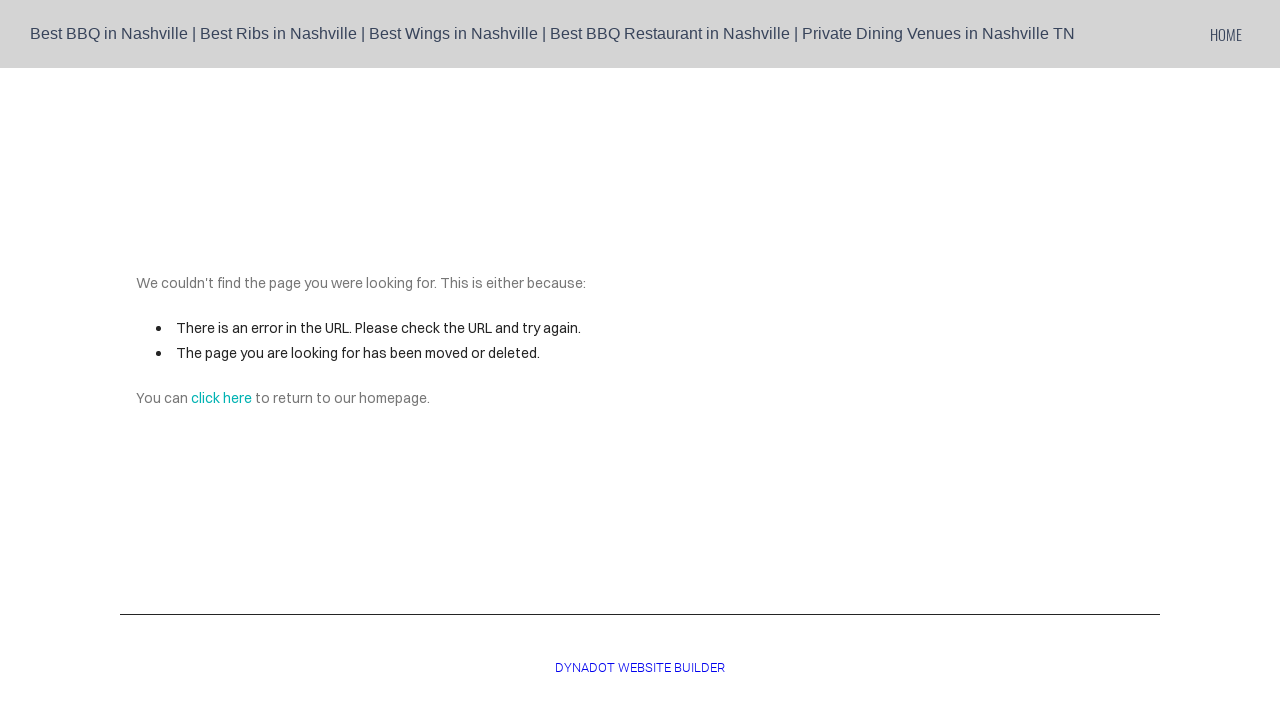

--- FILE ---
content_type: text/html; charset=utf-8
request_url: https://www.blountbbqbash.com/Home_Page.html
body_size: 1402
content:
<!DOCTYPE html><html xmlns:og="http://ogp.me/ns#" lang="en">
<head>
<link rel="preload" as="style" href="//www.blountbbqbash.com/calendar/1765160973306event-calendar.min.css"><link href="//www.blountbbqbash.com/calendar/1765160973306event-calendar.min.css" media="all" rel="stylesheet" type="text/css"><link rel="preload" as="style" href="//www.blountbbqbash.com/c/1765160973780all-common.min.css"><link href="//www.blountbbqbash.com/c/1765160973780all-common.min.css" media="all" rel="stylesheet" type="text/css"><link rel="preload" as="style" href="//www.blountbbqbash.com/c/1765160973780common_new.css"><link href="//www.blountbbqbash.com/c/1765160973780common_new.css" media="all" rel="stylesheet" type="text/css"><link rel="preload" as="style" href="//www.blountbbqbash.com/c/lightbox/lightbox.css"><link href="//www.blountbbqbash.com/c/lightbox/lightbox.css" media="all" rel="stylesheet" type="text/css"><link rel="preload" as="style" href="//www.blountbbqbash.com/template/1/1763689927055template.css"><link href="//www.blountbbqbash.com/template/1/1763689927055template.css" media="all" rel="stylesheet" type="text/css"><link rel="preload" as="style" href="//www.blountbbqbash.com/template/1/1763689927055blog.css"><link href="//www.blountbbqbash.com/template/1/1763689927055blog.css" media="all" rel="stylesheet" type="text/css"><link rel="preload" as="style" href="//www.blountbbqbash.com/template/1/1763689927055responsive.css"><link href="//www.blountbbqbash.com/template/1/1763689927055responsive.css" media="all" rel="stylesheet" type="text/css"><link rel="preload" as="style" href="//www.blountbbqbash.com/template-nav/1/1757925954282nav-compass.css"><link href="//www.blountbbqbash.com/template-nav/1/1757925954282nav-compass.css" media="all" rel="stylesheet" type="text/css"><script type="text/javascript" src="//www.blountbbqbash.com/scripts/jquery-1.12.1.min.js"></script><script type="text/javascript" src="//www.blountbbqbash.com/scripts/1765160973805all-site-script.min.js" async="async"></script><script type="text/javascript" src="//www.blountbbqbash.com/c/1765160973780all-common.min.js" async="async"></script><link rel="preload" as="style" href="//www.blountbbqbash.com/switzer/css/switzer.css"><link href="//www.blountbbqbash.com/switzer/css/switzer.css" media="all" rel="stylesheet" type="text/css"><script type="text/javascript" src="//www.blountbbqbash.com/c/1765160973780lazysizes.min.js" async="async"></script><link rel="preload" as="style" href="//www.blountbbqbash.com/edit/fontawesome6.5/css/fontawesome.min.css"><link href="//www.blountbbqbash.com/edit/fontawesome6.5/css/fontawesome.min.css" media="all" rel="stylesheet" type="text/css"><link rel="preload" as="style" href="//www.blountbbqbash.com/edit/fontawesome6.5/css/brands.min.css"><link href="//www.blountbbqbash.com/edit/fontawesome6.5/css/brands.min.css" media="all" rel="stylesheet" type="text/css"><link rel="preload" as="style" href="//www.blountbbqbash.com/edit/fontawesome6/css/fontawesome.min.css"><link href="//www.blountbbqbash.com/edit/fontawesome6/css/fontawesome.min.css" media="all" rel="stylesheet" type="text/css"><link rel="preload" as="style" href="//www.blountbbqbash.com/edit/fontawesome6/css/solid.min.css"><link href="//www.blountbbqbash.com/edit/fontawesome6/css/solid.min.css" media="all" rel="stylesheet" type="text/css"><link rel="preload" as="style" href="//www.blountbbqbash.com/edit/fontawesome6/css/brands.min.css"><link href="//www.blountbbqbash.com/edit/fontawesome6/css/brands.min.css" media="all" rel="stylesheet" type="text/css"><link rel="preload" as="style" href="//www.blountbbqbash.com/edit/fontawesome6/css/light.min.css"><link href="//www.blountbbqbash.com/edit/fontawesome6/css/light.min.css" media="all" rel="stylesheet" type="text/css"><link rel="preload" as="style" href="//www.blountbbqbash.com/edit/fontawesome6/css/regular.min.css"><link href="//www.blountbbqbash.com/edit/fontawesome6/css/regular.min.css" media="all" rel="stylesheet" type="text/css"><link rel="preload" as="style" href="//www.blountbbqbash.com/edit/fontawesome/css/font-awesome.min.css"><link href="//www.blountbbqbash.com/edit/fontawesome/css/font-awesome.min.css" media="all" rel="stylesheet" type="text/css"><script type="text/javascript" src="//www.blountbbqbash.com/calendar/1765160973306event-calendar.min.js" async="async"></script><script type="text/javascript" src="//www.blountbbqbash.com/calendar/1765160973306dayjs.min.js" async="async"></script><script type="text/javascript" src="//www.blountbbqbash.com/calendar/1765160973306utc.js" async="async"></script><script type="text/javascript" src="//www.blountbbqbash.com/calendar/1765160973306timezone.js" async="async"></script><script type="text/javascript" src="//www.blountbbqbash.com/calendar/1765160973306isBetween.js" async="async"></script><script type="text/javascript" src="//www.blountbbqbash.com/calendar/1765160973306weeklySchedule.js" async="async"></script><link rel="preload" as="style" href="//www.blountbbqbash.com/calendar/1765160973306weeklySchedule.css"><link href="//www.blountbbqbash.com/calendar/1765160973306weeklySchedule.css" media="all" rel="stylesheet" type="text/css"><meta name="viewport" content="width=device-width"><link rel="preload" as="style" href="//www.blountbbqbash.com/dyna-builder/custom-edit.css?fc=CRX6hKGA18"><link id="dyna-sitebuild-custom-css" href="//www.blountbbqbash.com/dyna-builder/custom-edit.css?fc=CRX6hKGA18" rel="stylesheet" type="text/css"><title>Best BBQ in Nashville | Best Ribs in Nashville | Best Wings in Nashville | Best BBQ Restaurant in Nashville | Private Dining Venues in Nashville TN</title><meta http-equiv="Content-Type" content="text/html; charset=utf-8">
<meta name="description" content="Best BBQ in Nashville | Best Ribs in Nashville | Best Wings in Nashville | Best BBQ Restaurant in Nashville | Private Dining Venues in Nashville TN"></head>
<body><div class="dyna-sitebuild-site-wrap" id="dyna-sitebuild-site-wrap"><div id="dyna-sitebuild-site-wrap2"><div id="dyna-sitebuild-site-wrap3"><nav><div class="dyna-sitebuild-site-top-background-container nav-style-compass" id="dyna-sitebuild-site-top-background-container"><div class="dyna-sitebuild-site-top-background" id="dyna-sitebuild-site-top-background"><div class="dyna-sitebuild-site-top-nav-background" id="dyna-sitebuild-site-top-nav-background"><div class="dyna-sitebuild-site-top-nav-wrap" id="dyna-sitebuild-site-top-nav-wrap"><div class="dyna-sitebuild-site-top-nav-wrap2" id="dyna-sitebuild-site-top-nav-wrap2"><div id="dyna-sitebuild-site-head-wrap"><div id="dyna-sitebuild-site-head"><div id="dyna-sitebuild-site-head-edit"><a href="/">Best BBQ in Nashville | Best Ribs in Nashville | Best Wings in Nashville | Best BBQ Restaurant in Nashville | Private Dining Venues in Nashville TN</a></div></div></div><div id="dyna-sitebuild-site-navi"><ul id="dyna-sitebuild-site-navi-list"><li><a href="/" id="page_name_navi0">home</a></li></ul></div></div></div><div class="dyna-sitebuild-site-navi-btn" id="dyna-sitebuild-site-navi-btn"><i class="fa fa-navicon"></i></div></div><div class="dyna-sitebuild-site-top-background-color" id="dyna-sitebuild-site-top-background-color"></div><div id="dyna-sitebuild-site-top-border"></div></div></div><div class="nav-style-compass" id="dyna-sitebuild-site-navi2"><ul id="dyna-sitebuild-site-navi-list"><li><a href="/" id="page_name_navi0">home</a></li></ul><a href="#" id="dyna-sitebuild-site-navi-close"><i class="fa-solid fa-xmark-large"></i></a></div></nav><main><div class="dyna-sitebuild-content-background" id="dyna-sitebuild-content-background"><div class="dyna-sitebuild-content" id="dyna-sitebuild-content"><div class="dyna-sitebuild-editable" id="dyna-sitebuild-editable"><div class="dyna-sitebuild-not-found-content">We couldn't find the page you were looking for. This is either because:<ul><li>There is an error in the URL. Please check the URL and try again.</li><li>The page you are looking for has been moved or deleted.</li></ul>You can <a href="/">click here</a> to return to our homepage.</div></div></div></div></main><footer><div class="dyna-sitebuild-footer-background" id="dyna-sitebuild-footer-background"><div id="dyna-sitebuild-footer-border"></div><div class="dyna-sitebuild-footer"><div class="dyna-sitebuild-footer-content dyna-sitebuild-footer-content-free" id="dyna-sitebuild-footer-content"><a href="https://www.dynadot.com/website-builder/?drefid=149" target="_blank" rel="nofollow">DYNADOT WEBSITE BUILDER</a></div></div></div></div></div></div></body></html>


--- FILE ---
content_type: text/css
request_url: https://www.blountbbqbash.com/template/1/1763689927055blog.css
body_size: 575
content:
.blog-wrap.compass{max-width:998px}.blog-wrap.column{max-width:900px}.blog-wrap.skyline{max-width:1026px}.blog-wrap.simple{max-width:1096px;padding-top:20px}.blog-wrap.eclipse{max-width:1096px;padding-top:20px}.blog-wrap.pieces{max-width:1040px}.blog-wrap.serendipity{max-width:1080px}.blog-wrap.architecture{max-width:998px}.blog-wrap.studio{max-width:998px}.blog-left.compass.part{max-width:800px;width:72%}.blog-left.column.part{max-width:800px;width:72%}.dyna-sitebuild-content .blog-left{max-width:100%;width:100%}.blog-right-sidebar.part{display:none}.blog-left.clean{float:inherit;margin:0 auto}.blog-left.simple.part{max-width:800px;width:72%}.blog-left.eclipse.part{max-width:800px;width:72%}.blog-left.skyline.part{max-width:800px;width:72%}.blog-left.clean.part{float:left;max-width:1000px;width:70%}.blog-left.coastal.part{max-width:800px;width:72%}.blog-left.pieces.part{max-width:800px;width:73%}.blog-left.serendipity.part{max-width:800px;width:72%}.blog-left.architecture.part{max-width:800px;width:72%}.blog-left.studio.part{max-width:800px;width:72%}.blog-post-wrap-initial{float:left;margin-bottom:40px;width:100%}.blog-post-comment-wrap{margin-bottom:15px;text-align:center;width:100%}.blog-post-content-wrap{height:initial;position:relative}.blog-post-comment-item-old.column.author{margin:0 8px}.blog-post-comment-item-old.column.date{margin:0 9px}.blog-post-comment-item-old.column.comments{margin:0 7px}.blog-post-more-wrap{color:rgb(119,119,119);float:left;font-size:14px;letter-spacing:1px;margin-bottom:10px;margin-right:40px;padding:0 1.5%;width:100%}a .blog-post-more{color:rgb(119,119,119);font-size:13px;text-decoration:none}.blog-right-sidebar{float:right;max-width:233px}.blog-right-sidebar.skyline{width:23%}.blog-right-sidebar.compass{width:23%}.blog-right-sidebar.simple{width:21%}.blog-right-sidebar.eclipse{width:21%}.blog-right-sidebar.pieces{width:22%}.blog-right-sidebar.clean{width:22%}.blog-right-sidebar.serendipity{width:21%}.blog-right-sidebar.architecture{width:21%}.blog-right-sidebar.studio{width:21%}.blog-right-sidebar.column{max-width:188px;text-align:center;width:20%}

--- FILE ---
content_type: text/css
request_url: https://www.blountbbqbash.com/template/1/1763689927055responsive.css
body_size: 479
content:
@media only screen and (max-width: 1000px){.dyna-sitebuild-content{padding:0 10px}#dyna-sitebuild-site-top-rest,    .dyna-sitebuild-site-top-rest{max-width:100%}.dyna-sitebuild-footer{max-width:100%}.dyna-sitebuild-content{max-width:100%}.dyna-sitebuild-content .checkout-left{padding:0;width:100%}.dyna-sitebuild-content .checkout-left .checkout-step{display:none}.dyna-sitebuild-content .checkout-right{width:100%}.dyna-sitebuild-content .checkout-right .checkout-right-title{display:block}.dyna-sitebuild-content .checkout-right .order-product-table{display:none;padding:0 6%;width:88%}}@media only screen and (max-width: 750px){#dyna-sitebuild-content .blog-left,    #dyna-sitebuild-content .blog-right-sidebar{max-width:100%;width:100%}#dyna-sitebuild-content .success-wapper{padding-left:0;width:100%}}@media only screen and (max-width: 500px){#dyna-sitebuild-content{width:calc(100% - 20px)!important}.dyna-sitebuild-block-spacer{display:none}}@media only screen and (max-width: 767px){.dyna-sitebuild-content .dyna-sitebuild-content-product-wrap{padding:0 15%;width:70%}.dyna-sitebuild-content .cart-table table tbody tr td img{height:50px;width:50px}.dyna-product-left{padding-left:0;padding-right:0;width:100%}.dyna-product-right{width:90%}}@media only screen and (max-width: 359px){#dyna-sitebuild-site-top-rest-background.dyna-sitebuild-site-top-rest-landing{height:inherit;padding:25px 0}#dyna-sitebuild-site-top-rest-background.dyna-sitebuild-site-top-rest-tall{height:inherit;padding:15px 0}#dyna-sitebuild-site-top-rest-background.dyna-sitebuild-site-top-rest-short{height:inherit;padding:8px 0}}@media only screen and (max-width: 768px) and (min-width: 359px){#dyna-sitebuild-site-top-rest-background.dyna-sitebuild-site-top-rest-landing{height:318px}#dyna-sitebuild-site-top-rest-background.dyna-sitebuild-site-top-rest-tall{height:213px}#dyna-sitebuild-site-top-rest-background.dyna-sitebuild-site-top-rest-short{height:108px}}

--- FILE ---
content_type: application/x-javascript
request_url: https://www.blountbbqbash.com/calendar/1765160973306event-calendar.min.js
body_size: 40355
content:
/*!
EventCalendar v3.1.0
https://github.com/vkurko/calendar
*/
var EventCalendar=function(){"use strict";function t(){}const e=t=>t;function n(t){return t()}function l(){return Object.create(null)}function r(t){t.forEach(n)}function o(t){return"function"==typeof t}function i(t,e){return t!=t?e==e:t!==e||t&&"object"==typeof t||"function"==typeof t}function s(e){for(var n=arguments.length,l=new Array(n>1?n-1:0),r=1;r<n;r++)l[r-1]=arguments[r];if(null==e){for(const t of l)t(void 0);return t}const o=e.subscribe(...l);return o.unsubscribe?()=>o.unsubscribe():o}function a(t){let e;return s(t,(t=>e=t))(),e}function c(t,e,n){t.$$.on_destroy.push(s(e,n))}function u(t,e,n,l){if(t){const r=d(t,e,n,l);return t[0](r)}}function d(t,e,n,l){return t[1]&&l?function(t,e){for(const n in e)t[n]=e[n];return t}(n.ctx.slice(),t[1](l(e))):n.ctx}function f(t,e,n,l){if(t[2]&&l){const r=t[2](l(n));if(void 0===e.dirty)return r;if("object"==typeof r){const t=[],n=Math.max(e.dirty.length,r.length);for(let l=0;l<n;l+=1)t[l]=e.dirty[l]|r[l];return t}return e.dirty|r}return e.dirty}function h(t,e,n,l,r,o){if(r){const i=d(e,n,l,o);t.p(i,r)}}function m(t){if(t.ctx.length>32){const e=[],n=t.ctx.length/32;for(let t=0;t<n;t++)e[t]=-1;return e}return-1}function p(t,e,n){return t.set(n),e}function g(e){return e&&o(e.destroy)?e.destroy:t}const $="undefined"!=typeof window?window:"undefined"!=typeof globalThis?globalThis:global;function v(t,e){t.appendChild(e)}function y(t,e,n){t.insertBefore(e,n||null)}function w(t){t.parentNode&&t.parentNode.removeChild(t)}function b(t,e){for(let n=0;n<t.length;n+=1)t[n]&&t[n].d(e)}function k(t){return document.createElement(t)}function x(t){return document.createTextNode(t)}function _(){return x(" ")}function C(){return x("")}function T(t,e,n,l){return t.addEventListener(e,n,l),()=>t.removeEventListener(e,n,l)}function D(t){return function(e){return e.stopPropagation(),t.call(this,e)}}function E(t,e,n){null==n?t.removeAttribute(e):t.getAttribute(e)!==n&&t.setAttribute(e,n)}function S(t,e){e=""+e,t.data!==e&&(t.data=e)}function M(t,e,n,l){null==n?t.style.removeProperty(e):t.style.setProperty(e,n,"")}function U(t,e){return new t(e)}let L;function H(t){L=t}function B(){if(!L)throw new Error("Function called outside component initialization");return L}function R(t){B().$$.on_mount.push(t)}function F(t){B().$$.after_update.push(t)}function N(){const t=B();return function(e,n){let{cancelable:l=!1}=arguments.length>2&&void 0!==arguments[2]?arguments[2]:{};const r=t.$$.callbacks[e];if(r){const o=function(t,e){let{bubbles:n=!1,cancelable:l=!1}=arguments.length>2&&void 0!==arguments[2]?arguments[2]:{};return new CustomEvent(t,{detail:e,bubbles:n,cancelable:l})}(e,n,{cancelable:l});return r.slice().forEach((e=>{e.call(t,o)})),!o.defaultPrevented}return!0}}function A(t){return B().$$.context.get(t)}function z(t,e){const n=t.$$.callbacks[e.type];n&&n.slice().forEach((t=>t.call(this,e)))}const P=[],I=[];let j=[];const W=[],O=Promise.resolve();let G=!1;function q(){G||(G=!0,O.then(K))}function Y(){return q(),O}function X(t){j.push(t)}const V=new Set;let J=0;function K(){if(0!==J)return;const t=L;do{try{for(;J<P.length;){const t=P[J];J++,H(t),Q(t.$$)}}catch(t){throw P.length=0,J=0,t}for(H(null),P.length=0,J=0;I.length;)I.pop()();for(let t=0;t<j.length;t+=1){const e=j[t];V.has(e)||(V.add(e),e())}j.length=0}while(P.length);for(;W.length;)W.pop()();G=!1,V.clear(),H(t)}function Q(t){if(null!==t.fragment){t.update(),r(t.before_update);const e=t.dirty;t.dirty=[-1],t.fragment&&t.fragment.p(t.ctx,e),t.after_update.forEach(X)}}const Z=new Set;let tt;function et(){tt={r:0,c:[],p:tt}}function nt(){tt.r||r(tt.c),tt=tt.p}function lt(t,e){t&&t.i&&(Z.delete(t),t.i(e))}function rt(t,e,n,l){if(t&&t.o){if(Z.has(t))return;Z.add(t),tt.c.push((()=>{Z.delete(t),l&&(n&&t.d(1),l())})),t.o(e)}else l&&l()}function ot(t){return void 0!==t?.length?t:Array.from(t)}function it(t,e){rt(t,1,1,(()=>{e.delete(t.key)}))}function st(t,e,n,l,o,i,s,a,c,u,d,f){let h=t.length,m=i.length,p=h;const g={};for(;p--;)g[t[p].key]=p;const $=[],v=new Map,y=new Map,w=[];for(p=m;p--;){const t=f(o,i,p),l=n(t);let r=s.get(l);r?w.push((()=>r.p(t,e))):(r=u(l,t),r.c()),v.set(l,$[p]=r),l in g&&y.set(l,Math.abs(p-g[l]))}const b=new Set,k=new Set;function x(t){lt(t,1),t.m(a,d),s.set(t.key,t),d=t.first,m--}for(;h&&m;){const e=$[m-1],n=t[h-1],l=e.key,r=n.key;e===n?(d=e.first,h--,m--):v.has(r)?!s.has(l)||b.has(l)?x(e):k.has(r)?h--:y.get(l)>y.get(r)?(k.add(l),x(e)):(b.add(r),h--):(c(n,s),h--)}for(;h--;){const e=t[h];v.has(e.key)||c(e,s)}for(;m;)x($[m-1]);return r(w),$}function at(t){t&&t.c()}function ct(t,e,l){const{fragment:i,after_update:s}=t.$$;i&&i.m(e,l),X((()=>{const e=t.$$.on_mount.map(n).filter(o);t.$$.on_destroy?t.$$.on_destroy.push(...e):r(e),t.$$.on_mount=[]})),s.forEach(X)}function ut(t,e){const n=t.$$;null!==n.fragment&&(!function(t){const e=[],n=[];j.forEach((l=>-1===t.indexOf(l)?e.push(l):n.push(l))),n.forEach((t=>t())),j=e}(n.after_update),r(n.on_destroy),n.fragment&&n.fragment.d(e),n.on_destroy=n.fragment=null,n.ctx=[])}function dt(e,n,o,i,s,a){let c=arguments.length>6&&void 0!==arguments[6]?arguments[6]:null,u=arguments.length>7&&void 0!==arguments[7]?arguments[7]:[-1];const d=L;H(e);const f=e.$$={fragment:null,ctx:[],props:a,update:t,not_equal:s,bound:l(),on_mount:[],on_destroy:[],on_disconnect:[],before_update:[],after_update:[],context:new Map(n.context||(d?d.$$.context:[])),callbacks:l(),dirty:u,skip_bound:!1,root:n.target||d.$$.root};c&&c(f.root);let h=!1;if(f.ctx=o?o(e,n.props||{},(function(t,n){const l=!(arguments.length<=2)&&arguments.length-2?arguments.length<=2?void 0:arguments[2]:n;return f.ctx&&s(f.ctx[t],f.ctx[t]=l)&&(!f.skip_bound&&f.bound[t]&&f.bound[t](l),h&&function(t,e){-1===t.$$.dirty[0]&&(P.push(t),q(),t.$$.dirty.fill(0)),t.$$.dirty[e/31|0]|=1<<e%31}(e,t)),n})):[],f.update(),h=!0,r(f.before_update),f.fragment=!!i&&i(f.ctx),n.target){if(n.hydrate){const t=function(t){return Array.from(t.childNodes)}(n.target);f.fragment&&f.fragment.l(t),t.forEach(w)}else f.fragment&&f.fragment.c();n.intro&&lt(e.$$.fragment),ct(e,n.target,n.anchor),K()}H(d)}class ft{$$=void 0;$$set=void 0;$destroy(){ut(this,1),this.$destroy=t}$on(e,n){if(!o(n))return t;const l=this.$$.callbacks[e]||(this.$$.callbacks[e]=[]);return l.push(n),()=>{const t=l.indexOf(n);-1!==t&&l.splice(t,1)}}$set(t){var e;this.$$set&&(e=t,0!==Object.keys(e).length)&&(this.$$.skip_bound=!0,this.$$set(t),this.$$.skip_bound=!1)}}const ht=[];function mt(t,e){return{subscribe:pt(t,e).subscribe}}function pt(e){let n,l=arguments.length>1&&void 0!==arguments[1]?arguments[1]:t;const r=new Set;function o(t){if(i(e,t)&&(e=t,n)){const t=!ht.length;for(const t of r)t[1](),ht.push(t,e);if(t){for(let t=0;t<ht.length;t+=2)ht[t][0](ht[t+1]);ht.length=0}}}function s(t){o(t(e))}return{set:o,update:s,subscribe:function(i){const a=[i,arguments.length>1&&void 0!==arguments[1]?arguments[1]:t];return r.add(a),1===r.size&&(n=l(o,s)||t),i(e),()=>{r.delete(a),0===r.size&&n&&(n(),n=null)}}}}function gt(e,n,l){const i=!Array.isArray(e),a=i?[e]:e;if(!a.every(Boolean))throw new Error("derived() expects stores as input, got a falsy value");const c=n.length<2;return mt(l,((e,l)=>{let u=!1;const d=[];let f=0,h=t;const m=()=>{if(f)return;h();const r=n(i?d[0]:d,e,l);c?e(r):h=o(r)?r:t},p=a.map(((t,e)=>s(t,(t=>{d[e]=t,f&=~(1<<e),u&&m()}),(()=>{f|=1<<e}))));return u=!0,m(),function(){r(p),h(),u=!1}}))}function $t(t){return function(e){return"Enter"===e.key||" "===e.key&&!e.preventDefault()?t.call(this,e):void 0}}function vt(t,e){let n={update(e){"string"==typeof e?t.innerText=e:e?.domNodes?t.replaceChildren(...e.domNodes):e?.html&&(t.innerHTML=e.html)}};return n.update(e),n}function yt(t,e){const n=n=>{t&&!t.contains(n.target)&&t.dispatchEvent(new CustomEvent(e+"outside",{detail:{jsEvent:n}}))};return document.addEventListener(e,n,!0),{destroy(){document.removeEventListener(e,n,!0)}}}const wt=86400;function bt(){let t=arguments.length>0&&void 0!==arguments[0]?arguments[0]:void 0;return void 0!==t?t instanceof Date?Nt(t):function(t){const e=t.match(/\d+/g);return new Date(Date.UTC(Number(e[0]),Number(e[1])-1,Number(e[2]),Number(e[3]||0),Number(e[4]||0),Number(e[5]||0)))}(t):Nt(new Date)}function kt(t){if("number"==typeof t)t={seconds:t};else if("string"==typeof t){let e=0,n=2;for(let l of t.split(":",3))e+=parseInt(l,10)*Math.pow(60,n--);t={seconds:e}}else t instanceof Date&&(t={hours:t.getUTCHours(),minutes:t.getUTCMinutes(),seconds:t.getUTCSeconds()});let e=t.weeks||t.week||0;return{years:t.years||t.year||0,months:t.months||t.month||0,days:7*e+(t.days||t.day||0),seconds:60*(t.hours||t.hour||0)*60+60*(t.minutes||t.minute||0)+(t.seconds||t.second||0),inWeeks:!!e}}function xt(t){return new Date(t.getTime())}function _t(t,e){let n=arguments.length>2&&void 0!==arguments[2]?arguments[2]:1;t.setUTCFullYear(t.getUTCFullYear()+n*e.years);let l=t.getUTCMonth()+n*e.months;for(t.setUTCMonth(l),l%=12,l<0&&(l+=12);t.getUTCMonth()!==l;)Dt(t);return t.setUTCDate(t.getUTCDate()+n*e.days),t.setUTCSeconds(t.getUTCSeconds()+n*e.seconds),t}function Ct(t,e){return _t(t,e,-(arguments.length>2&&void 0!==arguments[2]?arguments[2]:1))}function Tt(t){let e=arguments.length>1&&void 0!==arguments[1]?arguments[1]:1;return t.setUTCDate(t.getUTCDate()+e),t}function Dt(t){return Tt(t,-(arguments.length>1&&void 0!==arguments[1]?arguments[1]:1))}function Et(t){return t.setUTCHours(0,0,0,0),t}function St(t){return new Date(t.getUTCFullYear(),t.getUTCMonth(),t.getUTCDate(),t.getUTCHours(),t.getUTCMinutes(),t.getUTCSeconds())}function Mt(t){let e=arguments.length>1&&void 0!==arguments[1]?arguments[1]:19;return t.toISOString().substring(0,e)}function Ut(t){for(var e=arguments.length,n=new Array(e>1?e-1:0),l=1;l<e;l++)n[l-1]=arguments[l];return n.every((e=>t.getTime()===e.getTime()))}function Lt(t,e){let n=e-t.getUTCDay();return t.setUTCDate(t.getUTCDate()+(n<=0?n:n-7)),t}function Ht(t){return"string"==typeof t&&t.length<=10}function Bt(t){let e=arguments.length>1&&void 0!==arguments[1]?arguments[1]:0;return t?.seconds??e}function Rt(t,e){return _t(t,e),t}function Ft(t,e,n){if(Ct(t,e),n.length&&n.length<7)for(;n.includes(t.getUTCDay());)Dt(t);return t}function Nt(t){return new Date(Date.UTC(t.getFullYear(),t.getMonth(),t.getDate(),t.getHours(),t.getMinutes(),t.getSeconds()))}function At(t,e,n){n.update((n=>n.set(e,t)))}function zt(t){r(t),t.clear()}function Pt(t,e,n){e??=t,n.has(e)||n.set(e,setTimeout((()=>{n.delete(e),t()})))}function It(){return Object.assign(...arguments)}function jt(t){return Object.keys(t)}function Wt(t){return Math.floor(t)}function Ot(t){return Math.ceil(t)}function Gt(){return Math.min(...arguments)}function qt(){return Math.max(...arguments)}function Yt(t,e,n){let l=arguments.length>3&&void 0!==arguments[3]?arguments[3]:[],r=document.createElement(t);r.className=e,"string"==typeof n?r.innerText=n:n.domNodes?r.replaceChildren(...n.domNodes):n.html&&(r.innerHTML=n.html);for(let t of l)r.setAttribute(...t);return r}function Xt(t){return t.getBoundingClientRect()}function Vt(t,e){for(;e--;)t=t.parentElement;return t}function Jt(t){return Xt(t).height}let Kt=Symbol("ec");function Qt(t,e){t[Kt]=e}function Zt(t){return!!t?.[Kt]}function te(t){return t[Kt]}function ee(t,e){let n=arguments.length>2&&void 0!==arguments[2]?arguments[2]:document;for(let l of n.elementsFromPoint(t,e)){if(Zt(l))return l;if(l.shadowRoot){let n=ee(t,e,l.shadowRoot);if(n)return n}}return null}function ne(t){return(t=It({},t)).currentStart=St(t.currentStart),t.currentEnd=St(t.currentEnd),t.activeStart=St(t.activeStart),t.activeEnd=St(t.activeEnd),t}function le(t){return t.startsWith("list")}function re(t){return t.includes("Timeline")}let oe=1;function ie(t){return t.map((t=>{let e={id:"id"in t?String(t.id):`{generated-${oe++}}`,resourceIds:Array.isArray(t.resourceIds)?t.resourceIds.map(String):"resourceId"in t?[String(t.resourceId)]:[],allDay:t.allDay??(Ht(t.start)&&Ht(t.end)),start:bt(t.start),end:bt(t.end),title:t.title||"",titleHTML:t.titleHTML||"",editable:t.editable,startEditable:t.startEditable,durationEditable:t.durationEditable,display:t.display||"auto",extendedProps:t.extendedProps||{},backgroundColor:t.backgroundColor||t.color,textColor:t.textColor};if(e.allDay){Et(e.start);let t=xt(e.end);Et(e.end),Ut(e.end,t)&&!Ut(e.end,e.start)||Tt(e.end)}return e}))}function se(t){return t.map((t=>({events:t.events,url:t.url&&t.url.trimEnd("&")||"",method:t.method&&t.method.toUpperCase()||"GET",extraParams:t.extraParams||{}})))}function ae(t,e,n){return{start:t.start>e?t.start:e,end:t.end<n?t.end:n,event:t}}function ce(t){t.sort(((t,e)=>t.start-e.start||e.event.allDay-t.event.allDay))}function ue(t,e,n,l,r,i){let s=r.formatRange(t.start,e&&"pointer"!==t.event.display?(a=xt(t.start),c=t.end,a.setUTCHours(c.getUTCHours(),c.getUTCMinutes(),c.getUTCSeconds(),0),a):t.start);var a,c;let u;if(n)u=o(n)?n({event:he(t.event),timeText:s,view:ne(i)}):n;else{let e;switch(t.event.display){case"background":e=[];break;case"pointer":e=[de(s,t,l)];break;default:e=[...t.event.allDay?[]:[de(s,t,l)],Yt("h4",l.eventTitle,t.event.title)]}u={domNodes:e}}return[s,u]}function de(t,e,n){return Yt("time",n.eventTime,t,[["datetime",Mt(e.start)]])}function fe(t,e,n){return t?(o(t)&&(t=t({event:he(e),view:ne(n)})),Array.isArray(t)?t:[t]):[]}function he(t){return pe(t,St)}function me(t){return pe(t,xt)}function pe(t,e){return(t=It({},t)).start=e(t.start),t.end=e(t.end),t}function ge(t,e){let n={};if(t.length){let l;ce(t);for(let r of t){let t=[],o=Et(xt(r.start));for(;r.end>o;){if(!e.includes(o.getUTCDay())&&(t.push(xt(o)),t.length>1)){let t=o.getTime();n[t]?n[t].chunks.push(r):n[t]={sorted:!1,chunks:[r]}}Tt(o)}t.length?(r.date=t[0],r.days=t.length,r.dates=t):(r.date=Et(xt(r.start)),r.days=1,r.dates=[r.date]),l&&Ut(l.date,r.date)&&(r.prev=l),l=r}}return n}function $e(t,e,n){t.top=0,t.prev&&(t.top=t.prev.bottom+1),t.bottom=t.top+n;let l=1,r=t.date.getTime();if(e[r]){e[r].sorted||(e[r].chunks.sort(((t,e)=>t.top-e.top)),e[r].sorted=!0);for(let n of e[r].chunks)if(t.top<n.bottom&&t.bottom>n.top){let e=n.bottom-t.top+1;l+=e,t.top+=e,t.bottom+=e}}return l}function ve(t,e){t.length=e.length;let n=[];for(let e of t)n.push(e?.reposition?.());return n}function ye(t,e,n,l){return t.start<n&&t.end>e&&(void 0===l||t.resourceIds.includes(l.id))}function we(t){return function(t){return"preview"===t}(t)||ke(t)||function(t){return"pointer"===t}(t)}function be(t){return"background"===t}function ke(t){return"ghost"===t}function xe(t){return De(t,"day")}function _e(t){return De(t,"week")}function Ce(t){return De(t,"month")}function Te(t){return De(t,"year")}function De(t,e){return{...t,next:"Next "+e,prev:"Previous "+e}}function Ee(t){return e=>({...e,view:t})}function Se(t){return t.map((t=>({id:String(t.id),title:t.title||"",titleHTML:t.titleHTML||"",eventBackgroundColor:t.eventBackgroundColor,eventTextColor:t.eventTextColor})))}function Me(t,e){return gt([t,e],(t=>{let[e,n]=t,l=o(n)?{format:n}:new Intl.DateTimeFormat(e,n);return{format:t=>l.format(St(t))}}))}function Ue(t,e){return gt([t,e],(t=>{let e,[n,l]=t;if(o(l))e=l;else{let t=new Intl.DateTimeFormat(n,l);e=(e,n)=>{if(e<=n)return t.formatRange(e,n);{let l=t.formatRangeToParts(n,e),r="",o=["startRange","endRange"],i=[!1,!1];for(let t of l){let e=o.indexOf(t.source);e>=0?i[e]||(r+=Le(o[1-e],l),i[e]=!0):r+=t.value}return r}}}return{formatRange:(t,n)=>e(St(t),St(n))}}))}function Le(t,e){let n="";for(let l of e)l.source==t&&(n+=l.value);return n}function He(t){return gt([t.resources,t.filterResourcesWithEvents,t._events,t._activeRange],(t=>{let[e,n,l,r]=t,o=e;return n&&(o=e.filter((t=>{for(let e of l)if("background"!==e.display&&e.resourceIds.includes(t.id)&&e.start<r.end&&e.end>r.start)return!0;return!1}))),o.length||(o=Se([{}])),o}))}function Be(t,e,n,l){t=xt(t);let r=e.seconds<3600,o=[],i=xt(t),s=1;for(_t(t,n.min),_t(i,n.max);t<i;)o.push([Mt(t),l.format(t),o.length&&(s||!r)]),_t(t,e),s=1-s;return o}function Re(t,e,n,l,r){let i=kt(t),s=kt(e);if(n){let t=kt(Gt(Bt(i),qt(0,Bt(s)-wt))),e=kt(qt(Bt(s),Bt(t)+wt)),a=o(n?.eventFilter)?n.eventFilter:t=>!be(t.display);t:for(let n of l){let l=_t(xt(n),i),o=_t(xt(n),s),c=_t(xt(n),t),u=_t(xt(n),e);for(let d of r)if(!d.allDay&&a(d)&&d.start<u&&d.end>c){if(d.start<l){let e=qt((d.start-n)/1e3,Bt(t));e<Bt(i)&&(i.seconds=e)}if(d.end>o){let t=Gt((d.end-n)/1e3,Bt(e));t>Bt(s)&&(s.seconds=t)}if(Bt(i)===Bt(t)&&Bt(s)===Bt(e))break t}}}return{min:i,max:s}}class Fe{constructor(n,l){let r=function(t){let e={allDayContent:void 0,allDaySlot:!0,buttonText:{today:"today"},customButtons:{},date:new Date,datesSet:void 0,dayHeaderFormat:{weekday:"short",month:"numeric",day:"numeric"},dayHeaderAriaLabelFormat:{dateStyle:"full"},displayEventEnd:!0,duration:{weeks:1},events:[],eventAllUpdated:void 0,eventBackgroundColor:void 0,eventTextColor:void 0,eventClassNames:void 0,eventClick:void 0,eventColor:void 0,eventContent:void 0,eventDidMount:void 0,eventMouseEnter:void 0,eventMouseLeave:void 0,eventSources:[],eventTimeFormat:{hour:"numeric",minute:"2-digit"},filterResourcesWithEvents:!1,firstDay:0,flexibleSlotTimeLimits:!1,headerToolbar:{start:"title",center:"",end:"today prev,next"},height:void 0,hiddenDays:[],highlightedDates:[],lazyFetching:!0,loading:void 0,locale:void 0,nowIndicator:!1,resourceLabelContent:void 0,resourceLabelDidMount:void 0,resources:[],selectable:!1,scrollTime:"06:00:00",slotDuration:"00:30:00",slotEventOverlap:!0,slotHeight:24,slotLabelFormat:{hour:"numeric",minute:"2-digit"},slotMaxTime:"24:00:00",slotMinTime:"00:00:00",slotWidth:72,theme:{allDay:"ec-all-day",active:"ec-active",bgEvent:"ec-bg-event",bgEvents:"ec-bg-events",body:"ec-body",button:"ec-button",buttonGroup:"ec-button-group",calendar:"ec",compact:"ec-compact",content:"ec-content",day:"ec-day",dayHead:"ec-day-head",days:"ec-days",event:"ec-event",eventBody:"ec-event-body",eventTime:"ec-event-time",eventTitle:"ec-event-title",events:"ec-events",extra:"ec-extra",handle:"ec-handle",header:"ec-header",hiddenScroll:"ec-hidden-scroll",highlight:"ec-highlight",icon:"ec-icon",line:"ec-line",lines:"ec-lines",nowIndicator:"ec-now-indicator",otherMonth:"ec-other-month",resource:"ec-resource",sidebar:"ec-sidebar",sidebarTitle:"ec-sidebar-title",today:"ec-today",time:"ec-time",title:"ec-title",toolbar:"ec-toolbar",view:"",weekdays:["ec-sun","ec-mon","ec-tue","ec-wed","ec-thu","ec-fri","ec-sat"],withScroll:"ec-with-scroll"},titleFormat:{year:"numeric",month:"short",day:"numeric"},view:void 0,viewDidMount:void 0,views:{}};for(let n of t)n.createOptions?.(e);return e}(n=n||[]),i=function(t){let e={date:t=>Et(bt(t)),duration:kt,events:ie,eventSources:se,hiddenDays:t=>[...new Set(t)],highlightedDates:t=>t.map(bt),resources:Se,scrollTime:kt,slotDuration:kt,slotMaxTime:kt,slotMinTime:kt};for(let n of t)n.createParsers?.(e);return e}(n);r=Ne(r,i),l=Ne(l,i);for(let[t,e]of Object.entries(r))this[t]=pt(e);this._queue=pt(new Map),this._queue2=pt(new Map),this._tasks=new Map,this._auxiliary=pt([]),this._dayGrid=gt(this.view,(t=>t?.startsWith("dayGrid"))),this._monthView=function(t){return gt(t.view,(t=>t?.includes("Month")))}(this),this._currentRange=function(t){return gt([t.date,t.duration,t.firstDay,t._monthView],(t=>{let e,[n,l,r,o]=t,i=xt(n);return o?i.setUTCDate(1):l.inWeeks&&Lt(i,r),e=_t(xt(i),l),{start:i,end:e}}))}(this),this._activeRange=function(t){return gt([t._currentRange,t.firstDay,t.slotMaxTime,t._dayGrid],(t=>{let[e,n,l,r]=t,o=xt(e.start),i=xt(e.end);if(r)Lt(o,n),function(t,e){let n=e-t.getUTCDay();t.setUTCDate(t.getUTCDate()+(n>=0?n:n+7))}(i,n);else if(l.days||l.seconds>wt){_t(Dt(i),l);let t=Dt(xt(i));t<o&&(o=t)}return{start:o,end:i}}))}(this),this._fetchedRange=pt({start:void 0,end:void 0}),this._events=function(t){let e,n=pt([]),l=0,r={};return gt([t.events,t.eventSources,t._activeRange,t._fetchedRange,t.lazyFetching,t.loading],((n,i)=>At((()=>{let[t,r,s,a,c,u]=n;if(r.length){if(!a.start||a.start>s.start||a.end<s.end||!c){e&&e.abort(),e=new AbortController,o(u)&&!l&&u(!0);let t=()=>{0==--l&&o(u)&&u(!1)},n=[],c=e=>t(),d=e=>{n=n.concat(ie(e)),i(n),t()},f=Mt(s.start),h=Mt(s.end);for(let t of r){if(o(t.events)){let e=t.events({start:St(s.start),end:St(s.end),startStr:f,endStr:h},d,c);void 0!==e&&Promise.resolve(e).then(d,c)}else{let n=o(t.extraParams)?t.extraParams():It({},t.extraParams);n.start=f,n.end=h,n=new URLSearchParams(n);let l,r=t.url,i={};["GET","HEAD"].includes(t.method)?r+=(r.includes("?")?"&":"?")+n:(i["content-type"]="application/x-www-form-urlencoded;charset=UTF-8",l=String(n)),fetch(r,{method:t.method,headers:i,body:l,signal:e.signal,credentials:"same-origin"}).then((t=>t.json())).then(d).catch(c)}++l}a.start=s.start,a.end=s.end}}else i(t)}),r,t._queue)),[]).subscribe(n.set),n}(this),this._now=mt(bt(),(t=>{let e=setInterval((()=>{t(bt())}),1e3);return()=>clearInterval(e)})),this._today=function(t){return gt(t._now,(t=>Et(xt(t))))}(this),this._intlEventTime=Ue(this.locale,this.eventTimeFormat),this._intlSlotLabel=Me(this.locale,this.slotLabelFormat),this._intlDayHeader=Me(this.locale,this.dayHeaderFormat),this._intlDayHeaderAL=Me(this.locale,this.dayHeaderAriaLabelFormat),this._intlTitle=Ue(this.locale,this.titleFormat),this._bodyEl=pt(void 0),this._scrollable=pt(!1),this._viewTitle=function(t){return gt([t.date,t._activeRange,t._intlTitle,t._dayGrid],(t=>{let[e,n,l,r]=t;return r?l.formatRange(e,e):l.formatRange(n.start,Dt(xt(n.end)))}))}(this),this._viewDates=function(t){return gt([t._activeRange,t.hiddenDays],(e=>{let[n,l]=e,r=[],o=Et(xt(n.start)),i=Et(xt(n.end));for(;o<i;)l.includes(o.getUTCDay())||r.push(xt(o)),Tt(o);return!r.length&&l.length&&l.length<7&&(t.date.update((t=>{for(;l.includes(t.getUTCDay());)Tt(t);return t})),r=a(t._viewDates)),r}))}(this),this._view=function(t){return gt([t.view,t._viewTitle,t._currentRange,t._activeRange],(t=>function(t,e,n,l){return{type:t,title:e,currentStart:n.start,currentEnd:n.end,activeStart:l.start,activeEnd:l.end,calendar:void 0}}(...t)))}(this),this._viewComponent=pt(void 0),this._resBgColor=pt(t),this._resTxtColor=pt(t),this._interaction=pt({}),this._iEvents=pt([null,null]),this._iClasses=pt(e),this._iClass=pt(void 0),this._set=(t,e)=>{Pe(t,this)&&(i[t]&&(e=i[t](e)),this[t].set(e))},this._get=t=>Pe(t,this)?a(this[t]):void 0;for(let t of n)t.createStores?.(this);l.view&&this.view.set(l.view);let s=new Set([...jt(r.views),...jt(l.views??{})]);for(let t of s){let e=Ae(r,r.views[t]??{}),n=Ae(e,l,l.views?.[t]??{}),i=n.component;ze(n,this);for(let t of jt(n)){let{set:l,_set:r=l,...i}=this[t];this[t]={set:["buttonText","theme"].includes(t)?i=>{if(o(i)){let o=i(e[t]);n[t]=o,l(l===r?o:i)}else n[t]=i,l(i)}:e=>{n[t]=e,l(e)},_set:r,...i}}this.view.subscribe((e=>{if(e===t){this._viewComponent.set(i),o(n.viewDidMount)&&Y().then((()=>n.viewDidMount(a(this._view))));for(let t of jt(n))this[t]._set(n[t])}}))}}}function Ne(t,e){let n={...t};for(let t of jt(e))t in n&&(n[t]=e[t](n[t]));if(t.views){n.views={};for(let l of jt(t.views))n.views[l]=Ne(t.views[l],e)}return n}function Ae(){let t={};for(var e=arguments.length,n=new Array(e),l=0;l<e;l++)n[l]=arguments[l];for(let e of n){let n={};for(let l of["buttonText","theme"])o(e[l])&&(n[l]=e[l](t[l]));t={...t,...e,...n}}return t}function ze(t,e){jt(t).filter((t=>!Pe(t,e)||"view"==t)).forEach((e=>delete t[e]))}function Pe(t,e){return e.hasOwnProperty(t)&&"_"!==t[0]}function Ie(t,e,n){const l=t.slice();return l[25]=e[n],l}function je(t){let e,n,l,r,o,i=t[5][t[25]]+"";function s(){return t[22](t[25])}return{c(){e=k("button"),n=x(i),E(e,"class",l=t[3].button+(t[7]===t[25]?" "+t[3].active:"")+" ec-"+t[25])},m(t,l){y(t,e,l),v(e,n),r||(o=T(e,"click",s),r=!0)},p(r,o){t=r,33&o&&i!==(i=t[5][t[25]]+"")&&S(n,i),137&o&&l!==(l=t[3].button+(t[7]===t[25]?" "+t[3].active:"")+" ec-"+t[25])&&E(e,"class",l)},d(t){t&&w(e),r=!1,o()}}}function We(t){let e,n,l,r,i,s=t[6][t[25]].text+"";return{c(){e=k("button"),n=x(s),E(e,"class",l=t[3].button+" ec-"+t[25])},m(l,s){y(l,e,s),v(e,n),r||(i=T(e,"click",(function(){o(t[6][t[25]].click)&&t[6][t[25]].click.apply(this,arguments)})),r=!0)},p(r,o){t=r,65&o&&s!==(s=t[6][t[25]].text+"")&&S(n,s),9&o&&l!==(l=t[3].button+" ec-"+t[25])&&E(e,"class",l)},d(t){t&&w(e),r=!1,i()}}}function Oe(t){let e,n,l,r,o,i=t[5][t[25]]+"";return{c(){e=k("button"),n=x(i),E(e,"class",l=t[3].button+" ec-"+t[25]),e.disabled=t[1]},m(l,i){y(l,e,i),v(e,n),r||(o=T(e,"click",t[21]),r=!0)},p(t,r){33&r&&i!==(i=t[5][t[25]]+"")&&S(n,i),9&r&&l!==(l=t[3].button+" ec-"+t[25])&&E(e,"class",l),2&r&&(e.disabled=t[1])},d(t){t&&w(e),r=!1,o()}}}function Ge(t){let e,n,l,r,o,i,s,a;return{c(){e=k("button"),n=k("i"),E(n,"class",l=t[3].icon+" ec-"+t[25]),E(e,"class",r=t[3].button+" ec-"+t[25]),E(e,"aria-label",o=t[5].next),E(e,"title",i=t[5].next)},m(l,r){y(l,e,r),v(e,n),s||(a=T(e,"click",t[19]),s=!0)},p(t,s){9&s&&l!==(l=t[3].icon+" ec-"+t[25])&&E(n,"class",l),9&s&&r!==(r=t[3].button+" ec-"+t[25])&&E(e,"class",r),32&s&&o!==(o=t[5].next)&&E(e,"aria-label",o),32&s&&i!==(i=t[5].next)&&E(e,"title",i)},d(t){t&&w(e),s=!1,a()}}}function qe(t){let e,n,l,r,o,i,s,a;return{c(){e=k("button"),n=k("i"),E(n,"class",l=t[3].icon+" ec-"+t[25]),E(e,"class",r=t[3].button+" ec-"+t[25]),E(e,"aria-label",o=t[5].prev),E(e,"title",i=t[5].prev)},m(l,r){y(l,e,r),v(e,n),s||(a=T(e,"click",t[18]),s=!0)},p(t,s){9&s&&l!==(l=t[3].icon+" ec-"+t[25])&&E(n,"class",l),9&s&&r!==(r=t[3].button+" ec-"+t[25])&&E(e,"class",r),32&s&&o!==(o=t[5].prev)&&E(e,"aria-label",o),32&s&&i!==(i=t[5].prev)&&E(e,"title",i)},d(t){t&&w(e),s=!1,a()}}}function Ye(t){let e,n,l,r,i;return{c(){e=k("h2"),E(e,"class",n=t[3].title)},m(n,o){y(n,e,o),r||(i=g(l=vt.call(null,e,t[4])),r=!0)},p(t,r){8&r&&n!==(n=t[3].title)&&E(e,"class",n),l&&o(l.update)&&16&r&&l.update.call(null,t[4])},d(t){t&&w(e),r=!1,i()}}}function Xe(t){let e;function n(t,e){return"title"==t[25]?Ye:"prev"==t[25]?qe:"next"==t[25]?Ge:"today"==t[25]?Oe:t[6][t[25]]?We:""!=t[25]?je:void 0}let l=n(t),r=l&&l(t);return{c(){r&&r.c(),e=C()},m(t,n){r&&r.m(t,n),y(t,e,n)},p(t,o){l===(l=n(t))&&r?r.p(t,o):(r&&r.d(1),r=l&&l(t),r&&(r.c(),r.m(e.parentNode,e)))},d(t){t&&w(e),r&&r.d(t)}}}function Ve(e){let n,l=ot(e[0]),r=[];for(let t=0;t<l.length;t+=1)r[t]=Xe(Ie(e,l,t));return{c(){for(let t=0;t<r.length;t+=1)r[t].c();n=C()},m(t,e){for(let n=0;n<r.length;n+=1)r[n]&&r[n].m(t,e);y(t,n,e)},p(t,e){let[o]=e;if(917759&o){let e;for(l=ot(t[0]),e=0;e<l.length;e+=1){const i=Ie(t,l,e);r[e]?r[e].p(i,o):(r[e]=Xe(i),r[e].c(),r[e].m(n.parentNode,n))}for(;e<r.length;e+=1)r[e].d(1);r.length=l.length}},i:t,o:t,d(t){t&&w(n),b(r,t)}}}function Je(t,e,n){let l,r,o,i,s,a,u,d,f,{buttons:h}=e,{_currentRange:m,_viewTitle:g,buttonText:$,customButtons:v,date:y,duration:w,hiddenDays:b,theme:k,view:x}=A("state");c(t,m,(t=>n(20,i=t))),c(t,g,(t=>n(4,a=t))),c(t,$,(t=>n(5,u=t))),c(t,v,(t=>n(6,d=t))),c(t,y,(t=>n(2,r=t))),c(t,w,(t=>n(23,l=t))),c(t,b,(t=>n(24,o=t))),c(t,k,(t=>n(3,s=t))),c(t,x,(t=>n(7,f=t)));let _,C=Et(bt());return t.$$set=t=>{"buttons"in t&&n(0,h=t.buttons)},t.$$.update=()=>{1048576&t.$$.dirty&&n(1,_=C>=i.start&&C<i.end||null)},[h,_,r,s,a,u,d,f,m,g,$,v,y,w,b,k,x,C,function(){p(y,r=Ft(r,l,o),r)},function(){p(y,r=Rt(r,l),r)},i,()=>p(y,r=xt(C),r),t=>p(x,f=t,f)]}class Ke extends ft{constructor(t){super(),dt(this,t,Je,Ve,i,{buttons:0})}}function Qe(t,e,n){const l=t.slice();return l[5]=e[n],l}function Ze(t,e,n){const l=t.slice();return l[8]=e[n],l}function tn(t){let e,n;return e=new Ke({props:{buttons:t[8]}}),{c(){at(e.$$.fragment)},m(t,l){ct(e,t,l),n=!0},p(t,n){const l={};1&n&&(l.buttons=t[8]),e.$set(l)},i(t){n||(lt(e.$$.fragment,t),n=!0)},o(t){rt(e.$$.fragment,t),n=!1},d(t){ut(e,t)}}}function en(t){let e,n,l,r;return n=new Ke({props:{buttons:t[8]}}),{c(){e=k("div"),at(n.$$.fragment),E(e,"class",l=t[1].buttonGroup)},m(t,l){y(t,e,l),ct(n,e,null),r=!0},p(t,o){const i={};1&o&&(i.buttons=t[8]),n.$set(i),(!r||2&o&&l!==(l=t[1].buttonGroup))&&E(e,"class",l)},i(t){r||(lt(n.$$.fragment,t),r=!0)},o(t){rt(n.$$.fragment,t),r=!1},d(t){t&&w(e),ut(n)}}}function nn(t){let e,n,l,r;const o=[en,tn],i=[];function s(t,e){return t[8].length>1?0:1}return e=s(t),n=i[e]=o[e](t),{c(){n.c(),l=C()},m(t,n){i[e].m(t,n),y(t,l,n),r=!0},p(t,r){let a=e;e=s(t),e===a?i[e].p(t,r):(et(),rt(i[a],1,1,(()=>{i[a]=null})),nt(),n=i[e],n?n.p(t,r):(n=i[e]=o[e](t),n.c()),lt(n,1),n.m(l.parentNode,l))},i(t){r||(lt(n),r=!0)},o(t){rt(n),r=!1},d(t){t&&w(l),i[e].d(t)}}}function ln(t){let e,n,l,r,o=ot(t[0][t[5]]),i=[];for(let e=0;e<o.length;e+=1)i[e]=nn(Ze(t,o,e));const s=t=>rt(i[t],1,1,(()=>{i[t]=null}));return{c(){e=k("div");for(let t=0;t<i.length;t+=1)i[t].c();n=_(),E(e,"class",l="ec-"+t[5])},m(t,l){y(t,e,l);for(let t=0;t<i.length;t+=1)i[t]&&i[t].m(e,null);v(e,n),r=!0},p(t,a){if(3&a){let l;for(o=ot(t[0][t[5]]),l=0;l<o.length;l+=1){const r=Ze(t,o,l);i[l]?(i[l].p(r,a),lt(i[l],1)):(i[l]=nn(r),i[l].c(),lt(i[l],1),i[l].m(e,n))}for(et(),l=o.length;l<i.length;l+=1)s(l);nt()}(!r||1&a&&l!==(l="ec-"+t[5]))&&E(e,"class",l)},i(t){if(!r){for(let t=0;t<o.length;t+=1)lt(i[t]);r=!0}},o(t){i=i.filter(Boolean);for(let t=0;t<i.length;t+=1)rt(i[t]);r=!1},d(t){t&&w(e),b(i,t)}}}function rn(t){let e,n,l,r=ot(jt(t[0])),o=[];for(let e=0;e<r.length;e+=1)o[e]=ln(Qe(t,r,e));const i=t=>rt(o[t],1,1,(()=>{o[t]=null}));return{c(){e=k("nav");for(let t=0;t<o.length;t+=1)o[t].c();E(e,"class",n=t[1].toolbar)},m(t,n){y(t,e,n);for(let t=0;t<o.length;t+=1)o[t]&&o[t].m(e,null);l=!0},p(t,s){let[a]=s;if(3&a){let n;for(r=ot(jt(t[0])),n=0;n<r.length;n+=1){const l=Qe(t,r,n);o[n]?(o[n].p(l,a),lt(o[n],1)):(o[n]=ln(l),o[n].c(),lt(o[n],1),o[n].m(e,null))}for(et(),n=r.length;n<o.length;n+=1)i(n);nt()}(!l||2&a&&n!==(n=t[1].toolbar))&&E(e,"class",n)},i(t){if(!l){for(let t=0;t<r.length;t+=1)lt(o[t]);l=!0}},o(t){o=o.filter(Boolean);for(let t=0;t<o.length;t+=1)rt(o[t]);l=!1},d(t){t&&w(e),b(o,t)}}}function on(t,e,n){let l,r,{headerToolbar:o,theme:i}=A("state");c(t,o,(t=>n(4,l=t))),c(t,i,(t=>n(1,r=t)));let s={start:[],center:[],end:[]};return t.$$.update=()=>{if(17&t.$$.dirty)for(let t of jt(s))n(0,s[t]=l[t].split(" ").map((t=>t.split(","))),s)},[s,r,o,i,l]}class sn extends ft{constructor(t){super(),dt(this,t,on,rn,i,{})}}function an(t,e,n){const l=t.slice();return l[11]=e[n],l}function cn(t){let e,n,l;var r=t[11];return r&&(e=U(r,{})),{c(){e&&at(e.$$.fragment),n=C()},m(t,r){e&&ct(e,t,r),y(t,n,r),l=!0},p(t,l){if(1&l&&r!==(r=t[11])){if(e){et();const t=e;rt(t.$$.fragment,1,0,(()=>{ut(t,1)})),nt()}r?(e=U(r,{}),at(e.$$.fragment),lt(e.$$.fragment,1),ct(e,n.parentNode,n)):e=null}},i(t){l||(e&&lt(e.$$.fragment,t),l=!0)},o(t){e&&rt(e.$$.fragment,t),l=!1},d(t){t&&w(n),e&&ut(e,t)}}}function un(t){let e,n,l=ot(t[0]),r=[];for(let e=0;e<l.length;e+=1)r[e]=cn(an(t,l,e));const o=t=>rt(r[t],1,1,(()=>{r[t]=null}));return{c(){for(let t=0;t<r.length;t+=1)r[t].c();e=C()},m(t,l){for(let e=0;e<r.length;e+=1)r[e]&&r[e].m(t,l);y(t,e,l),n=!0},p(t,n){let[i]=n;if(1&i){let n;for(l=ot(t[0]),n=0;n<l.length;n+=1){const o=an(t,l,n);r[n]?(r[n].p(o,i),lt(r[n],1)):(r[n]=cn(o),r[n].c(),lt(r[n],1),r[n].m(e.parentNode,e))}for(et(),n=l.length;n<r.length;n+=1)o(n);nt()}},i(t){if(!n){for(let t=0;t<l.length;t+=1)lt(r[t]);n=!0}},o(t){r=r.filter(Boolean);for(let t=0;t<r.length;t+=1)rt(r[t]);n=!1},d(t){t&&w(e),b(r,t)}}}function dn(t,e,n){let l,r,i,s,{datesSet:a,_auxiliary:u,_activeRange:d,_queue:f,_view:h}=A("state");c(t,a,(t=>n(7,r=t))),c(t,u,(t=>n(0,s=t))),c(t,d,(t=>n(5,i=t))),c(t,h,(t=>n(6,l=t)));let m={};return t.$$.update=()=>{32&t.$$.dirty&&function(t){o(r)&&At((()=>r({start:St(t.start),end:St(t.end),startStr:Mt(t.start),endStr:Mt(t.end),view:ne(l)})),m,f)}(i)},[s,a,u,d,h,i]}let fn=class extends ft{constructor(t){super(),dt(this,t,dn,un,i,{})}};function hn(t){let e,n,l,r,o,i,s,a,c,u,d;n=new sn({});var f=t[5];return f&&(r=U(f,{})),a=new fn({}),{c(){e=k("div"),at(n.$$.fragment),l=_(),r&&at(r.$$.fragment),s=_(),at(a.$$.fragment),E(e,"class",o=t[1].calendar+" "+t[1].view+(t[0]?" "+t[1].withScroll:"")+(t[2]?" "+t[1][t[2]]:"")),E(e,"role",i=le(t[4])?"list":"table"),M(e,"height",t[3])},m(o,i){y(o,e,i),ct(n,e,null),v(e,l),r&&ct(r,e,null),y(o,s,i),ct(a,o,i),c=!0,u||(d=T(window,"resize",t[20]),u=!0)},p(t,n){if(32&n[0]&&f!==(f=t[5])){if(r){et();const t=r;rt(t.$$.fragment,1,0,(()=>{ut(t,1)})),nt()}f?(r=U(f,{}),at(r.$$.fragment),lt(r.$$.fragment,1),ct(r,e,null)):r=null}(!c||7&n[0]&&o!==(o=t[1].calendar+" "+t[1].view+(t[0]?" "+t[1].withScroll:"")+(t[2]?" "+t[1][t[2]]:"")))&&E(e,"class",o),(!c||16&n[0]&&i!==(i=le(t[4])?"list":"table"))&&E(e,"role",i),8&n[0]&&M(e,"height",t[3])},i(t){c||(lt(n.$$.fragment,t),r&&lt(r.$$.fragment,t),lt(a.$$.fragment,t),c=!0)},o(t){rt(n.$$.fragment,t),r&&rt(r.$$.fragment,t),rt(a.$$.fragment,t),c=!1},d(t){t&&(w(e),w(s)),ut(n),r&&ut(r),ut(a,t),u=!1,d()}}}function mn(t,e,n){let l,r,o,i,s,u,d,f,h,m,g,$,v,y,{plugins:w=[]}=e,{options:b={}}=e,k=B(),x=new Fe(w,b);var _,C;_="state",C=x,B().$$.context.set(_,C);let{_viewComponent:T,_bodyEl:D,_interaction:E,_iClass:S,_events:M,_queue:U,_queue2:L,_tasks:H,_scrollable:R,date:N,duration:A,hiddenDays:z,height:P,theme:I,view:j}=x;c(t,T,(t=>n(5,y=t))),c(t,D,(t=>n(37,l=t))),c(t,E,(t=>n(43,f=t))),c(t,S,(t=>n(2,g=t))),c(t,M,(t=>n(44,h=t))),c(t,U,(t=>n(39,i=t))),c(t,L,(t=>n(38,o=t))),c(t,R,(t=>n(0,r=t))),c(t,N,(t=>n(42,d=t))),c(t,A,(t=>n(41,u=t))),c(t,z,(t=>n(40,s=t))),c(t,P,(t=>n(3,$=t))),c(t,I,(t=>n(1,m=t))),c(t,j,(t=>n(4,v=t)));let W={...b};function O(t,e){return x._set(t,e),this}var G;function q(){var t;l&&p(R,r=(t=l).scrollHeight>t.clientHeight,r)}return G=()=>{zt(i)},B().$$.before_update.push(G),F((()=>{zt(o),Pt(q,null,H)})),t.$$set=t=>{"plugins"in t&&n(21,w=t.plugins),"options"in t&&n(22,b=t.options)},t.$$.update=()=>{if(4194304&t.$$.dirty[0])for(let[t,e]of function(t,e){let n=[];for(let l of jt(t))t[l]!==e[l]&&n.push([l,t[l]]);return It(e,t),n}(b,W))O(t,e)},[r,m,g,$,v,y,T,D,E,S,M,U,L,R,N,A,z,P,I,j,q,w,b,O,function(t){let e=x._get(t);return e instanceof Date?St(e):e},function(){return x._fetchedRange.set({start:void 0,end:void 0}),this},function(){return h.map(he)},function(t){for(let e of h)if(e.id==t)return he(e);return null},function(t){return h.push(ie([t])[0]),M.set(h),this},function(t){for(let e of h)if(e.id==t.id){It(e,ie([t])[0]),M.set(h);break}return this},function(t){let e=h.findIndex((e=>e.id==t));return e>=0&&(h.splice(e,1),M.set(h)),this},function(){return ne(a(x._view))},function(){return f.action?.unselect(),this},function(t,e){let n=ee(t,e);return n?te(n)(t,e):null},function(){ut(k,!0)},function(){return p(N,d=Rt(d,u),d),this},function(){return p(N,d=Ft(d,u,s),d),this}]}class pn extends ft{constructor(t){super(),dt(this,t,mn,hn,i,{plugins:21,options:22,setOption:23,getOption:24,refetchEvents:25,getEvents:26,getEventById:27,addEvent:28,updateEvent:29,removeEventById:30,getView:31,unselect:32,dateFromPoint:33,destroy:34,next:35,prev:36},null,[-1,-1])}get setOption(){return this.$$.ctx[23]}get getOption(){return this.$$.ctx[24]}get refetchEvents(){return this.$$.ctx[25]}get getEvents(){return this.$$.ctx[26]}get getEventById(){return this.$$.ctx[27]}get addEvent(){return this.$$.ctx[28]}get updateEvent(){return this.$$.ctx[29]}get removeEventById(){return this.$$.ctx[30]}get getView(){return this.$$.ctx[31]}get unselect(){return this.$$.ctx[32]}get dateFromPoint(){return this.$$.ctx[33]}get destroy(){return this.$$.ctx[34]}get next(){return this.$$.ctx[35]}get prev(){return this.$$.ctx[36]}}function gn(t,e,n){const l=t.slice();return l[8]=e[n],l}function $n(t){let e,n,l,r,i,s,a,c;return{c(){e=k("div"),n=k("span"),i=_(),E(n,"aria-label",l=t[2].format(t[8])),E(e,"class",s=t[0].day+" "+t[0].weekdays?.[t[8].getUTCDay()]),E(e,"role","columnheader")},m(l,o){y(l,e,o),v(e,n),v(e,i),a||(c=g(r=vt.call(null,n,t[3].format(t[8]))),a=!0)},p(i,a){t=i,6&a&&l!==(l=t[2].format(t[8]))&&E(n,"aria-label",l),r&&o(r.update)&&10&a&&r.update.call(null,t[3].format(t[8])),3&a&&s!==(s=t[0].day+" "+t[0].weekdays?.[t[8].getUTCDay()])&&E(e,"class",s)},d(t){t&&w(e),a=!1,c()}}}function vn(e){let n,l,r,o,i,s,a,c=ot(e[1]),u=[];for(let t=0;t<c.length;t+=1)u[t]=$n(gn(e,c,t));return{c(){n=k("div"),l=k("div");for(let t=0;t<u.length;t+=1)u[t].c();o=_(),i=k("div"),E(l,"class",r=e[0].days),E(l,"role","row"),E(i,"class",s=e[0].hiddenScroll),E(n,"class",a=e[0].header)},m(t,e){y(t,n,e),v(n,l);for(let t=0;t<u.length;t+=1)u[t]&&u[t].m(l,null);v(n,o),v(n,i)},p(t,e){let[o]=e;if(15&o){let e;for(c=ot(t[1]),e=0;e<c.length;e+=1){const n=gn(t,c,e);u[e]?u[e].p(n,o):(u[e]=$n(n),u[e].c(),u[e].m(l,null))}for(;e<u.length;e+=1)u[e].d(1);u.length=c.length}1&o&&r!==(r=t[0].days)&&E(l,"class",r),1&o&&s!==(s=t[0].hiddenScroll)&&E(i,"class",s),1&o&&a!==(a=t[0].header)&&E(n,"class",a)},i:t,o:t,d(t){t&&w(n),b(u,t)}}}function yn(t,e,n){let l,r,o,i,{theme:s,_intlDayHeader:a,_intlDayHeaderAL:u,_days:d}=A("state");return c(t,s,(t=>n(0,l=t))),c(t,a,(t=>n(3,i=t))),c(t,u,(t=>n(2,o=t))),c(t,d,(t=>n(1,r=t))),[l,r,o,i,s,a,u,d]}let wn=class extends ft{constructor(t){super(),dt(this,t,yn,vn,i,{})}};function bn(t){let e,n,l,i,s,a,c,u,d,f,h;var m=t[8].resizer;function p(t,e){return{props:{event:t[0]}}}return m&&(a=U(m,p(t)),a.$on("pointerdown",(function(){o(t[33](t[8],"x"))&&t[33](t[8],"x").apply(this,arguments)}))),{c(){e=k("article"),n=k("div"),s=_(),a&&at(a.$$.fragment),E(n,"class",l=t[2].eventBody),E(e,"class",t[4]),E(e,"style",t[5]),E(e,"role",c=t[7]?"button":void 0),E(e,"tabindex",u=t[7]?0:void 0)},m(l,r){y(l,e,r),v(e,n),v(e,s),a&&ct(a,e,null),t[53](e),d=!0,f||(h=[g(i=vt.call(null,n,t[6])),T(e,"click",(function(){o(t[7]||void 0)&&(t[7]||void 0).apply(this,arguments)})),T(e,"keydown",(function(){o(t[7]&&$t(t[7]))&&(t[7]&&$t(t[7])).apply(this,arguments)})),T(e,"mouseenter",(function(){o(t[32](t[9],t[1]))&&t[32](t[9],t[1]).apply(this,arguments)})),T(e,"mouseleave",(function(){o(t[32](t[10],t[1]))&&t[32](t[10],t[1]).apply(this,arguments)})),T(e,"pointerdown",(function(){o(!we(t[1])&&t[33](t[8]))&&(!we(t[1])&&t[33](t[8])).apply(this,arguments)}))],f=!0)},p(r,s){if(t=r,(!d||4&s[0]&&l!==(l=t[2].eventBody))&&E(n,"class",l),i&&o(i.update)&&64&s[0]&&i.update.call(null,t[6]),256&s[0]&&m!==(m=t[8].resizer)){if(a){et();const t=a;rt(t.$$.fragment,1,0,(()=>{ut(t,1)})),nt()}m?(a=U(m,p(t)),a.$on("pointerdown",(function(){o(t[33](t[8],"x"))&&t[33](t[8],"x").apply(this,arguments)})),at(a.$$.fragment),lt(a.$$.fragment,1),ct(a,e,null)):a=null}else if(m){const e={};1&s[0]&&(e.event=t[0]),a.$set(e)}(!d||16&s[0])&&E(e,"class",t[4]),(!d||32&s[0])&&E(e,"style",t[5]),(!d||128&s[0]&&c!==(c=t[7]?"button":void 0))&&E(e,"role",c),(!d||128&s[0]&&u!==(u=t[7]?0:void 0))&&E(e,"tabindex",u)},i(t){d||(a&&lt(a.$$.fragment,t),d=!0)},o(t){a&&rt(a.$$.fragment,t),d=!1},d(n){n&&w(e),a&&ut(a),t[53](null),f=!1,r(h)}}}function kn(t,e,n){let l,r,i,s,a,u,d,f,h,m,p,g,$,v,y,w,b,k,x,_,C,T,D,E,S,M,U,{chunk:L}=e,{longChunks:H={}}=e,{inPopup:B=!1}=e,{dates:N=[]}=e,{dayMaxEvents:z,displayEventEnd:P,eventAllUpdated:j,eventBackgroundColor:W,eventTextColor:O,eventClick:G,eventColor:q,eventContent:Y,eventClassNames:X,eventDidMount:V,eventMouseEnter:J,eventMouseLeave:K,theme:Q,_view:Z,_intlEventTime:tt,_interaction:et,_iClasses:nt,_resBgColor:lt,_resTxtColor:rt,_hiddenEvents:ot,_popupDate:it,_tasks:st}=A("state");c(t,z,(t=>n(56,i=t))),c(t,P,(t=>n(45,g=t))),c(t,j,(t=>n(58,d=t))),c(t,W,(t=>n(51,k=t))),c(t,O,(t=>n(48,y=t))),c(t,G,(t=>n(41,l=t))),c(t,q,(t=>n(50,b=t))),c(t,Y,(t=>n(44,p=t))),c(t,X,(t=>n(46,$=t))),c(t,V,(t=>n(59,f=t))),c(t,J,(t=>n(9,_=t))),c(t,K,(t=>n(10,C=t))),c(t,Q,(t=>n(2,m=t))),c(t,Z,(t=>n(42,u=t))),c(t,tt,(t=>n(43,h=t))),c(t,et,(t=>n(8,a=t))),c(t,nt,(t=>n(47,v=t))),c(t,lt,(t=>n(52,x=t))),c(t,rt,(t=>n(49,w=t))),c(t,ot,(t=>n(55,r=t))),c(t,it,(t=>n(57,s=t)));let at,ct,ut=1,dt=!1;function ft(t,e){return!we(e)&&o(t)?e=>t({event:he(D),el:T,jsEvent:e,view:ne(u)}):void 0}return R((()=>{o(f)&&f({event:he(D),timeText:U,el:T,view:ne(u)})})),F((()=>{o(d)&&!we(at)&&Pt((()=>d({view:ne(u)})),"eau",st)})),t.$$set=t=>{"chunk"in t&&n(34,L=t.chunk),"longChunks"in t&&n(35,H=t.longChunks),"inPopup"in t&&n(36,B=t.inPopup),"dates"in t&&n(37,N=t.dates)},t.$$.update=()=>{if(8&t.$$.dirty[1]&&n(0,D=L.event),37&t.$$.dirty[0]|4164360&t.$$.dirty[1]){n(1,at=D.display);let t=D.backgroundColor||x(D)||k||b,e=D.textColor||w(D)||y,l=ut;if(D._margin){let[t,e]=D._margin;L.date>=e[0]&&L.date<=e[e.length-1]&&(l=t)}n(5,S=`width:calc(${100*L.days}% + ${7*(L.days-1)}px);margin-top:${l}px;`),t&&n(5,S+=`background-color:${t};`),e&&n(5,S+=`color:${e};`),dt&&n(5,S+="visibility:hidden;"),n(4,E=[m.event,...v([],D),...fe($,D,u)].join(" "))}4&t.$$.dirty[0]|30728&t.$$.dirty[1]&&n(6,[U,M]=ue(L,g,p,m,h,u),M),2&t.$$.dirty[0]|1024&t.$$.dirty[1]&&n(7,ct=ft(l,at))},[D,at,m,T,E,S,M,ct,a,_,C,z,P,j,W,O,G,q,Y,X,V,J,K,Q,Z,tt,et,nt,lt,rt,ot,it,ft,function(t,e){return t.action?t=>a.action.drag(D,t,e,B?s:null,[Xt(T).top-Xt(Vt(T,1)).top,N]):void 0},L,H,B,N,function(){T&&(n(39,ut=$e(L,H,Jt(T))),!0===i?function(){let t=Vt(T,2),e=Jt(t)-Jt(t.firstElementChild)-function(t){let e=0;for(let n=0;n<L.days&&(e=qt(e,Jt(t.lastElementChild)),t=t.nextElementSibling);++n);return e}(t);n(40,dt=L.bottom>e);let l=!1;for(let t of L.dates){let e=r[t.getTime()];if(e){let t=e.size;dt?e.add(L.event):e.delete(L.event),t!==e.size&&(l=!0)}}l&&ot.set(r)}():n(40,dt=!1))},ut,dt,l,u,h,p,g,$,v,y,w,b,k,x,function(t){I[t?"unshift":"push"]((()=>{T=t,n(3,T)}))}]}let xn=class extends ft{constructor(t){super(),dt(this,t,kn,bn,i,{chunk:34,longChunks:35,inPopup:36,dates:37,reposition:38},null,[-1,-1,-1])}get reposition(){return this.$$.ctx[38]}};function _n(t,e,n){const l=t.slice();return l[20]=e[n],l}function Cn(t,e){let n,l,r;return l=new xn({props:{chunk:e[20],inPopup:!0}}),{key:t,first:null,c(){n=C(),at(l.$$.fragment),this.first=n},m(t,e){y(t,n,e),ct(l,t,e),r=!0},p(t,n){e=t;const r={};1&n&&(r.chunk=e[20]),l.$set(r)},i(t){r||(lt(l.$$.fragment,t),r=!0)},o(t){rt(l.$$.fragment,t),r=!1},d(t){t&&w(n),ut(l,t)}}}function Tn(t){let e,n,l,i,s,a,c,u,d,f,h,m,p,$,b,C,S,M=[],U=new Map,L=ot(t[0]);const H=t=>t[20].event;for(let e=0;e<L.length;e+=1){let n=_n(t,L,e),l=H(n);U.set(l,M[e]=Cn(l,n))}return{c(){e=k("div"),n=k("div"),l=k("time"),a=_(),c=k("a"),u=x("×"),h=_(),m=k("div");for(let t=0;t<M.length;t+=1)M[t].c();E(l,"datetime",i=Mt(t[3],10)),E(c,"role","button"),E(c,"tabindex","0"),E(c,"aria-label",d=t[6].close),E(n,"class",f=t[4].dayHead),E(m,"class",p=t[4].events),E(e,"class",$=t[4].popup),E(e,"style",t[2])},m(r,o){y(r,e,o),v(e,n),v(n,l),v(n,a),v(n,c),v(c,u),v(e,h),v(e,m);for(let t=0;t<M.length;t+=1)M[t]&&M[t].m(m,null);t[16](e),b=!0,C||(S=[g(s=vt.call(null,l,t[5].format(t[3]))),T(c,"click",D(t[13])),T(c,"keydown",$t(t[13])),g(yt.call(null,e,"pointerdown")),T(e,"pointerdown",D(t[15])),T(e,"pointerdownoutside",t[14])],C=!0)},p(t,r){let[a]=r;(!b||8&a&&i!==(i=Mt(t[3],10)))&&E(l,"datetime",i),s&&o(s.update)&&40&a&&s.update.call(null,t[5].format(t[3])),(!b||64&a&&d!==(d=t[6].close))&&E(c,"aria-label",d),(!b||16&a&&f!==(f=t[4].dayHead))&&E(n,"class",f),1&a&&(L=ot(t[0]),et(),M=st(M,a,H,0,t,L,U,m,it,Cn,null,_n),nt()),(!b||16&a&&p!==(p=t[4].events))&&E(m,"class",p),(!b||16&a&&$!==($=t[4].popup))&&E(e,"class",$),(!b||4&a)&&E(e,"style",t[2])},i(t){if(!b){for(let t=0;t<L.length;t+=1)lt(M[t]);b=!0}},o(t){for(let t=0;t<M.length;t+=1)rt(M[t]);b=!1},d(n){n&&w(e);for(let t=0;t<M.length;t+=1)M[t].d();t[16](null),C=!1,r(S)}}}function Dn(t,e,n){let l,r,o,i,s,a,u,{buttonText:d,theme:f,_interaction:h,_intlDayPopover:m,_popupDate:g,_popupChunks:$}=A("state");c(t,d,(t=>n(6,a=t))),c(t,f,(t=>n(4,i=t))),c(t,h,(t=>n(17,l=t))),c(t,m,(t=>n(5,s=t))),c(t,g,(t=>n(3,r=t))),c(t,$,(t=>n(0,o=t)));let v="";function y(){u&&(n(2,v=""),Y().then((()=>{o.length?function(){let t,e,l=Vt(u,1),r=Vt(l,3),o=Xt(u),i=Xt(l),s=Xt(r);if(n(2,v=""),o.width>=s.width){t=s.left-i.left;let e=i.right-s.right;n(2,v+=`right:${e}px;`)}else t=(i.width-o.width)/2,i.left+t<s.left?t=s.left-i.left:i.left+t+o.width>s.right&&(t=s.right-i.left-o.width);if(n(2,v+=`left:${t}px;`),o.height>=s.height){e=s.top-i.top;let t=i.bottom-s.bottom;n(2,v+=`bottom:${t}px;`)}else e=(i.height-o.height)/2,i.top+e<s.top?e=s.top-i.top:i.top+e+o.height>s.bottom&&(e=s.bottom-i.top-o.height);n(2,v+=`top:${e}px;`)}():w()})))}function w(t){p(g,r=null,r)}return t.$$.update=()=>{1&t.$$.dirty&&o&&y()},[o,u,v,r,i,s,a,d,f,h,m,g,$,w,function(t){w(),l.action?.noClick()},function(e){z.call(this,t,e)},function(t){I[t?"unshift":"push"]((()=>{u=t,n(1,u)}))}]}class En extends ft{constructor(t){super(),dt(this,t,Dn,Tn,i,{})}}function Sn(t,e,n){const l=t.slice();return l[42]=e[n],l[43]=e,l[44]=n,l}function Mn(t){let e,n,l,r;return n=new xn({props:{chunk:t[2][1]}}),{c(){e=k("div"),at(n.$$.fragment),E(e,"class",l=t[13].events)},m(t,l){y(t,e,l),ct(n,e,null),r=!0},p(t,o){const i={};4&o[0]&&(i.chunk=t[2][1]),n.$set(i),(!r||8192&o[0]&&l!==(l=t[13].events))&&E(e,"class",l)},i(t){r||(lt(n.$$.fragment,t),r=!0)},o(t){rt(n.$$.fragment,t),r=!1},d(t){t&&w(e),ut(n)}}}function Un(t){let e,n,l,r;return n=new xn({props:{chunk:t[2][0]}}),{c(){e=k("div"),at(n.$$.fragment),E(e,"class",l=t[13].events+" "+t[13].preview)},m(t,l){y(t,e,l),ct(n,e,null),r=!0},p(t,o){const i={};4&o[0]&&(i.chunk=t[2][0]),n.$set(i),(!r||8192&o[0]&&l!==(l=t[13].events+" "+t[13].preview))&&E(e,"class",l)},i(t){r||(lt(n.$$.fragment,t),r=!0)},o(t){rt(n.$$.fragment,t),r=!1},d(t){t&&w(e),ut(n)}}}function Ln(t,e){let n,l,r,o=e[44];const i=()=>e[36](l,o),s=()=>e[36](null,o);let a={chunk:e[42],longChunks:e[1],dates:e[3]};return l=new xn({props:a}),i(),{key:t,first:null,c(){n=C(),at(l.$$.fragment),this.first=n},m(t,e){y(t,n,e),ct(l,t,e),r=!0},p(t,n){o!==(e=t)[44]&&(s(),o=e[44],i());const r={};32&n[0]&&(r.chunk=e[42]),2&n[0]&&(r.longChunks=e[1]),8&n[0]&&(r.dates=e[3]),l.$set(r)},i(t){r||(lt(l.$$.fragment,t),r=!0)},o(t){rt(l.$$.fragment,t),r=!1},d(t){t&&w(n),s(),ut(l,t)}}}function Hn(t){let e,n;return e=new En({}),{c(){at(e.$$.fragment)},m(t,l){ct(e,t,l),n=!0},i(t){n||(lt(e.$$.fragment,t),n=!0)},o(t){rt(e.$$.fragment,t),n=!1},d(t){ut(e,t)}}}function Bn(t){let e,n,l,i;return{c(){e=k("a"),E(e,"role","button"),E(e,"tabindex","0"),E(e,"aria-haspopup","true")},m(r,o){y(r,e,o),l||(i=[T(e,"click",D(t[26])),T(e,"keydown",$t(t[26])),T(e,"pointerdown",D(t[35])),g(n=vt.call(null,e,t[11]))],l=!0)},p(t,e){n&&o(n.update)&&2048&e[0]&&n.update.call(null,t[11])},d(t){t&&w(e),l=!1,r(i)}}}function Rn(t){let e,n,l,i,s,a,c,u,d,f,h,m,p,$,b,x,C,D,S=t[2][1]&&Ut(t[2][1].date,t[0]),M=t[2][0]&&Ut(t[2][0].date,t[0]),U=[],L=new Map,H=S&&Mn(t),B=M&&Un(t),R=ot(t[5]);const F=t=>t[42].event;for(let e=0;e<R.length;e+=1){let n=Sn(t,R,e),l=F(n);L.set(l,U[e]=Ln(l,n))}let N=t[7]&&Hn(),A=t[6].size&&Bn(t);return{c(){e=k("div"),n=k("time"),a=_(),H&&H.c(),c=_(),B&&B.c(),u=_(),d=k("div");for(let t=0;t<U.length;t+=1)U[t].c();h=_(),N&&N.c(),m=_(),p=k("div"),A&&A.c(),E(n,"class",l=t[13].dayHead),E(n,"datetime",i=Mt(t[0],10)),E(d,"class",f=t[13].events),E(p,"class",$=t[13].dayFoot),E(e,"class",b=t[13].day+" "+t[13].weekdays?.[t[0].getUTCDay()]+(t[8]?" "+t[13].today:"")+(t[9]?" "+t[13].otherMonth:"")+(t[10]?" "+t[13].highlight:"")),E(e,"role","cell")},m(l,r){y(l,e,r),v(e,n),v(e,a),H&&H.m(e,null),v(e,c),B&&B.m(e,null),v(e,u),v(e,d);for(let t=0;t<U.length;t+=1)U[t]&&U[t].m(d,null);v(e,h),N&&N.m(e,null),v(e,m),v(e,p),A&&A.m(p,null),t[37](e),x=!0,C||(D=[g(s=vt.call(null,n,t[15].format(t[0]))),T(e,"pointerleave",(function(){o(t[14].pointer?.leave)&&t[14].pointer?.leave.apply(this,arguments)})),T(e,"pointerdown",(function(){o(t[14].action?.select)&&t[14].action?.select.apply(this,arguments)}))],C=!0)},p(r,a){t=r,(!x||8192&a[0]&&l!==(l=t[13].dayHead))&&E(n,"class",l),(!x||1&a[0]&&i!==(i=Mt(t[0],10)))&&E(n,"datetime",i),s&&o(s.update)&&32769&a[0]&&s.update.call(null,t[15].format(t[0])),5&a[0]&&(S=t[2][1]&&Ut(t[2][1].date,t[0])),S?H?(H.p(t,a),5&a[0]&&lt(H,1)):(H=Mn(t),H.c(),lt(H,1),H.m(e,c)):H&&(et(),rt(H,1,1,(()=>{H=null})),nt()),5&a[0]&&(M=t[2][0]&&Ut(t[2][0].date,t[0])),M?B?(B.p(t,a),5&a[0]&&lt(B,1)):(B=Un(t),B.c(),lt(B,1),B.m(e,u)):B&&(et(),rt(B,1,1,(()=>{B=null})),nt()),4138&a[0]&&(R=ot(t[5]),et(),U=st(U,a,F,0,t,R,L,d,it,Ln,null,Sn),nt()),(!x||8192&a[0]&&f!==(f=t[13].events))&&E(d,"class",f),t[7]?N?128&a[0]&&lt(N,1):(N=Hn(),N.c(),lt(N,1),N.m(e,m)):N&&(et(),rt(N,1,1,(()=>{N=null})),nt()),t[6].size?A?A.p(t,a):(A=Bn(t),A.c(),A.m(p,null)):A&&(A.d(1),A=null),(!x||8192&a[0]&&$!==($=t[13].dayFoot))&&E(p,"class",$),(!x||9985&a[0]&&b!==(b=t[13].day+" "+t[13].weekdays?.[t[0].getUTCDay()]+(t[8]?" "+t[13].today:"")+(t[9]?" "+t[13].otherMonth:"")+(t[10]?" "+t[13].highlight:"")))&&E(e,"class",b)},i(t){if(!x){lt(H),lt(B);for(let t=0;t<R.length;t+=1)lt(U[t]);lt(N),x=!0}},o(t){rt(H),rt(B);for(let t=0;t<U.length;t+=1)rt(U[t]);rt(N),x=!1},d(n){n&&w(e),H&&H.d(),B&&B.d();for(let t=0;t<U.length;t+=1)U[t].d();N&&N.d(),A&&A.d(),t[37](null),C=!1,r(D)}}}function Fn(t,e,n){let l,r,i,s,a,u,d,f,h,m,g,$,v,y,w,{date:b}=e,{chunks:k}=e,{longChunks:x}=e,{iChunks:_=[]}=e,{dates:C}=e,{date:T,dayMaxEvents:D,highlightedDates:E,moreLinkContent:S,theme:M,_hiddenEvents:U,_intlDayCell:L,_popupDate:H,_popupChunks:B,_today:R,_interaction:F,_queue:N}=A("state");c(t,T,(t=>n(33,u=t))),c(t,E,(t=>n(32,a=t))),c(t,S,(t=>n(30,i=t))),c(t,M,(t=>n(13,f=t))),c(t,U,(t=>n(31,s=t))),c(t,L,(t=>n(15,m=t))),c(t,H,(t=>n(29,r=t))),c(t,B,(t=>n(38,l=t))),c(t,R,(t=>n(34,d=t))),c(t,F,(t=>n(14,h=t)));let P,j=new Set,W="",O=[];function G(){let t=Tt(xt(b)),e=$.concat(x[b.getTime()]?.chunks||[]);p(B,l=e.map((e=>It({},e,ae(e.event,b,t),{days:1,dates:[b]}))).sort(((t,e)=>t.top-e.top)),l)}return t.$$set=t=>{"date"in t&&n(0,b=t.date),"chunks"in t&&n(27,k=t.chunks),"longChunks"in t&&n(1,x=t.longChunks),"iChunks"in t&&n(2,_=t.iChunks),"dates"in t&&n(3,C=t.dates)},t.$$.update=()=>{if(134217825&t.$$.dirty[0]){n(5,$=[]),j.clear(),n(6,j),n(27,k),n(0,b),n(5,$);for(let t of k)Ut(t.date,b)&&$.push(t)}if(65&t.$$.dirty[0]&&p(U,s[b.getTime()]=j,s),1&t.$$.dirty[0]|8&t.$$.dirty[1]&&n(8,v=Ut(b,d)),1&t.$$.dirty[0]|6&t.$$.dirty[1]&&(n(9,y=b.getUTCMonth()!==u.getUTCMonth()),n(10,w=a.some((t=>Ut(t,b))))),1073741888&t.$$.dirty[0]|1&t.$$.dirty[1]&&s&&j.size){let t="+"+j.size+" more";n(11,W=i?o(i)?i({num:j.size,text:t}):i:t)}536870913&t.$$.dirty[0]&&n(7,P=r&&Ut(b,r)),162&t.$$.dirty[0]&&P&&x&&$&&Y().then(G),17&t.$$.dirty[0]&&g&&Qt(g,(()=>({allDay:!0,date:b,resource:void 0,dayEl:g})))},[b,x,_,C,g,$,j,P,v,y,w,W,O,f,h,m,T,E,S,M,U,L,H,B,R,F,function(){p(H,r=b,r)},k,function(){ve(O,$)},r,i,s,a,u,d,function(e){z.call(this,t,e)},function(t,e){I[t?"unshift":"push"]((()=>{O[e]=t,n(12,O)}))},function(t){I[t?"unshift":"push"]((()=>{g=t,n(4,g)}))}]}let Nn=class extends ft{constructor(t){super(),dt(this,t,Fn,Rn,i,{date:0,chunks:27,longChunks:1,iChunks:2,dates:3,reposition:28},null,[-1,-1])}get reposition(){return this.$$.ctx[28]}};function An(t,e,n){const l=t.slice();return l[21]=e[n],l[22]=e,l[23]=n,l}function zn(t){let e,n,l=t[23];const r=()=>t[18](e,l),o=()=>t[18](null,l);let i={date:t[21],chunks:t[1],longChunks:t[2],iChunks:t[3],dates:t[0]};return e=new Nn({props:i}),r(),{c(){at(e.$$.fragment)},m(t,l){ct(e,t,l),n=!0},p(t,n){l!==t[23]&&(o(),l=t[23],r());const i={};1&n&&(i.date=t[21]),2&n&&(i.chunks=t[1]),4&n&&(i.longChunks=t[2]),8&n&&(i.iChunks=t[3]),1&n&&(i.dates=t[0]),e.$set(i)},i(t){n||(lt(e.$$.fragment,t),n=!0)},o(t){rt(e.$$.fragment,t),n=!1},d(t){o(),ut(e,t)}}}function Pn(t){let e,n,l,r,o,i=ot(t[0]),s=[];for(let e=0;e<i.length;e+=1)s[e]=zn(An(t,i,e));const a=t=>rt(s[t],1,1,(()=>{s[t]=null}));return{c(){e=k("div");for(let t=0;t<s.length;t+=1)s[t].c();E(e,"class",n=t[5].days),E(e,"role","row")},m(n,i){y(n,e,i);for(let t=0;t<s.length;t+=1)s[t]&&s[t].m(e,null);l=!0,r||(o=T(window,"resize",t[11]),r=!0)},p(t,r){let[o]=r;if(31&o){let n;for(i=ot(t[0]),n=0;n<i.length;n+=1){const l=An(t,i,n);s[n]?(s[n].p(l,o),lt(s[n],1)):(s[n]=zn(l),s[n].c(),lt(s[n],1),s[n].m(e,null))}for(et(),n=i.length;n<s.length;n+=1)a(n);nt()}(!l||32&o&&n!==(n=t[5].days))&&E(e,"class",n)},i(t){if(!l){for(let t=0;t<i.length;t+=1)lt(s[t]);l=!0}},o(t){s=s.filter(Boolean);for(let t=0;t<s.length;t+=1)rt(s[t]);l=!1},d(t){t&&w(e),b(s,t),r=!1,o()}}}function In(t,e,n){let l,r,o,i,s,{dates:a}=e,{_events:u,_iEvents:d,_queue2:f,_hiddenEvents:h,hiddenDays:m,theme:p}=A("state");c(t,u,(t=>n(17,i=t))),c(t,d,(t=>n(16,o=t))),c(t,h,(t=>n(14,l=t))),c(t,m,(t=>n(15,r=t))),c(t,p,(t=>n(5,s=t)));let g,$,v,y,w=[],b=[],k={};function x(){At((()=>ve(b,a)),k,f)}return t.$$set=t=>{"dates"in t&&n(0,a=t.dates)},t.$$.update=()=>{if(1&t.$$.dirty&&(n(12,v=a[0]),n(13,y=Tt(xt(a[a.length-1])))),176130&t.$$.dirty){n(1,g=[]);for(let t of i)if(!be(t.display)&&ye(t,v,y)){let e=ae(t,v,y);g.push(e)}n(2,$=ge(g,r)),x()}110592&t.$$.dirty&&n(3,w=o.map((t=>{let e;return t&&ye(t,v,y)?(e=ae(t,v,y),ge([e],r)):e=null,e}))),16384&t.$$.dirty&&l&&Y().then(x)},[a,g,$,w,b,s,u,d,h,m,p,x,v,y,l,r,o,i,function(t,e){I[t?"unshift":"push"]((()=>{b[e]=t,n(4,b)}))}]}let jn=class extends ft{constructor(t){super(),dt(this,t,In,Pn,i,{dates:0})}};function Wn(t,e,n){const l=t.slice();return l[15]=e[n],l}function On(t){let e,n;return e=new jn({props:{dates:t[15]}}),{c(){at(e.$$.fragment)},m(t,l){ct(e,t,l),n=!0},p(t,n){const l={};1&n&&(l.dates=t[15]),e.$set(l)},i(t){n||(lt(e.$$.fragment,t),n=!0)},o(t){rt(e.$$.fragment,t),n=!1},d(t){ut(e,t)}}}function Gn(t){let e,n,l,r,o,i=ot(t[0]),s=[];for(let e=0;e<i.length;e+=1)s[e]=On(Wn(t,i,e));const a=t=>rt(s[t],1,1,(()=>{s[t]=null}));return{c(){e=k("div"),n=k("div");for(let t=0;t<s.length;t+=1)s[t].c();E(n,"class",l=t[2].content),E(e,"class",r=t[2].body+(!0===t[1]?" "+t[2].uniform:""))},m(l,r){y(l,e,r),v(e,n);for(let t=0;t<s.length;t+=1)s[t]&&s[t].m(n,null);t[13](e),o=!0},p(t,c){let[u]=c;if(1&u){let e;for(i=ot(t[0]),e=0;e<i.length;e+=1){const l=Wn(t,i,e);s[e]?(s[e].p(l,u),lt(s[e],1)):(s[e]=On(l),s[e].c(),lt(s[e],1),s[e].m(n,null))}for(et(),e=i.length;e<s.length;e+=1)a(e);nt()}(!o||4&u&&l!==(l=t[2].content))&&E(n,"class",l),(!o||6&u&&r!==(r=t[2].body+(!0===t[1]?" "+t[2].uniform:"")))&&E(e,"class",r)},i(t){if(!o){for(let t=0;t<i.length;t+=1)lt(s[t]);o=!0}},o(t){s=s.filter(Boolean);for(let t=0;t<s.length;t+=1)rt(s[t]);o=!1},d(n){n&&w(e),b(s,n),t[13](null)}}}function qn(t,e,n){let l,r,o,i,s,a,u,d,{_bodyEl:f,_viewDates:h,_hiddenEvents:m,dayMaxEvents:g,hiddenDays:$,theme:v}=A("state");return c(t,f,(t=>n(3,a=t))),c(t,h,(t=>n(11,l=t))),c(t,m,(t=>n(14,o=t))),c(t,g,(t=>n(1,r=t))),c(t,$,(t=>n(12,i=t))),c(t,v,(t=>n(2,s=t))),t.$$.update=()=>{if(7171&t.$$.dirty){n(0,u=[]),n(10,d=7-i.length),p(m,o={},o);for(let t=0;t<l.length/d;++t){let e=[];for(let n=0;n<d;++n)e.push(l[t*d+n]);u.push(e)}}},[u,r,s,a,f,h,m,g,$,v,d,l,i,function(t){I[t?"unshift":"push"]((()=>{a=t,f.set(a)}))}]}let Yn=class extends ft{constructor(t){super(),dt(this,t,qn,Gn,i,{})}};function Xn(e){let n,l,r,o;return n=new wn({}),r=new Yn({}),{c(){at(n.$$.fragment),l=_(),at(r.$$.fragment)},m(t,e){ct(n,t,e),y(t,l,e),ct(r,t,e),o=!0},p:t,i(t){o||(lt(n.$$.fragment,t),lt(r.$$.fragment,t),o=!0)},o(t){rt(n.$$.fragment,t),rt(r.$$.fragment,t),o=!1},d(t){t&&w(l),ut(n,t),ut(r,t)}}}let Vn=class extends ft{constructor(t){super(),dt(this,t,null,Xn,i,{})}};var Jn={createOptions(t){t.dayMaxEvents=!1,t.dayCellFormat={day:"numeric"},t.dayPopoverFormat={month:"long",day:"numeric",year:"numeric"},t.moreLinkContent=void 0,t.buttonText.dayGridMonth="month",t.buttonText.close="Close",t.theme.uniform="ec-uniform",t.theme.dayFoot="ec-day-foot",t.theme.popup="ec-popup",t.view="dayGridMonth",t.views.dayGridMonth={buttonText:Ce,component:Vn,dayHeaderFormat:{weekday:"short"},dayHeaderAriaLabelFormat:{weekday:"long"},displayEventEnd:!1,duration:{months:1},theme:Ee("ec-day-grid ec-month-view"),titleFormat:{year:"numeric",month:"long"}}},createStores(t){t._days=function(t){return gt([t.date,t.firstDay,t.hiddenDays],(t=>{let[e,n,l]=t,r=[],o=xt(e),i=7;for(;o.getUTCDay()!==n&&i;)Dt(o),--i;for(let t=0;t<7;++t)l.includes(o.getUTCDay())||r.push(xt(o)),Tt(o);return r}))}(t),t._intlDayCell=Me(t.locale,t.dayCellFormat),t._intlDayPopover=Me(t.locale,t.dayPopoverFormat),t._hiddenEvents=pt({}),t._popupDate=pt(null),t._popupChunks=pt([])}};function Kn(e){let n,l,i,s,a,c,u,d,f,h,m;return{c(){n=k("article"),l=k("div"),s=_(),a=k("div"),E(l,"class",i=e[0].eventTag),E(l,"style",e[3]),E(a,"class",c=e[0].eventBody),E(n,"class",e[2]),E(n,"role",d=e[5]?"button":void 0),E(n,"tabindex",f=e[5]?0:void 0)},m(t,r){y(t,n,r),v(n,l),v(n,s),v(n,a),e[40](n),h||(m=[g(u=vt.call(null,a,e[4])),T(n,"click",(function(){o(e[5])&&e[5].apply(this,arguments)})),T(n,"keydown",(function(){o(e[5]&&$t(e[5]))&&(e[5]&&$t(e[5])).apply(this,arguments)})),T(n,"mouseenter",(function(){o(e[26](e[6]))&&e[26](e[6]).apply(this,arguments)})),T(n,"mouseleave",(function(){o(e[26](e[7]))&&e[26](e[7]).apply(this,arguments)})),T(n,"pointerdown",(function(){o(e[8].action?.noAction)&&e[8].action?.noAction.apply(this,arguments)}))],h=!0)},p(t,r){e=t,1&r[0]&&i!==(i=e[0].eventTag)&&E(l,"class",i),8&r[0]&&E(l,"style",e[3]),1&r[0]&&c!==(c=e[0].eventBody)&&E(a,"class",c),u&&o(u.update)&&16&r[0]&&u.update.call(null,e[4]),4&r[0]&&E(n,"class",e[2]),32&r[0]&&d!==(d=e[5]?"button":void 0)&&E(n,"role",d),32&r[0]&&f!==(f=e[5]?0:void 0)&&E(n,"tabindex",f)},i:t,o:t,d(t){t&&w(n),e[40](null),h=!1,r(m)}}}function Qn(t,e,n){let l,r,i,s,a,u,d,f,h,m,p,g,$,v,y,w,b,k,x,_,C,T,D,E,{chunk:S}=e,{displayEventEnd:M,eventAllUpdated:U,eventBackgroundColor:L,eventTextColor:H,eventColor:B,eventContent:N,eventClassNames:z,eventClick:P,eventDidMount:j,eventMouseEnter:W,eventMouseLeave:O,theme:G,_view:q,_intlEventTime:Y,_resBgColor:X,_resTxtColor:V,_interaction:J,_tasks:K}=A("state");function Q(t){return o(t)?e=>t({event:he(x),el:k,jsEvent:e,view:ne(r)}):void 0}return c(t,M,(t=>n(33,f=t))),c(t,U,(t=>n(42,i=t))),c(t,L,(t=>n(38,$=t))),c(t,H,(t=>n(35,m=t))),c(t,B,(t=>n(37,g=t))),c(t,N,(t=>n(32,d=t))),c(t,z,(t=>n(34,h=t))),c(t,P,(t=>n(29,l=t))),c(t,j,(t=>n(43,s=t))),c(t,W,(t=>n(6,y=t))),c(t,O,(t=>n(7,w=t))),c(t,G,(t=>n(0,u=t))),c(t,q,(t=>n(30,r=t))),c(t,Y,(t=>n(31,a=t))),c(t,X,(t=>n(39,v=t))),c(t,V,(t=>n(36,p=t))),c(t,J,(t=>n(8,b=t))),R((()=>{o(s)&&s({event:he(x),timeText:D,el:k,view:ne(r)})})),F((()=>{o(i)&&Pt((()=>i({view:ne(r)})),"eau",K)})),t.$$set=t=>{"chunk"in t&&n(27,S=t.chunk)},t.$$.update=()=>{if(134217728&t.$$.dirty[0]&&n(28,x=S.event),1342177289&t.$$.dirty[0]|504&t.$$.dirty[1]){n(3,C="");let t=x.backgroundColor||v(x)||$||g;t&&n(3,C=`background-color:${t};`);let e=x.textColor||p(x)||m;e&&n(3,C+=`color:${e};`),n(2,_=[u.event,...fe(h,x,r)].join(" "))}1207959553&t.$$.dirty[0]|7&t.$$.dirty[1]&&n(4,[D,T]=ue(S,f,d,u,a,r),T),536870912&t.$$.dirty[0]&&n(5,E=Q(l))},[u,k,_,C,T,E,y,w,b,M,U,L,H,B,N,z,P,j,W,O,G,q,Y,X,V,J,Q,S,x,l,r,a,d,f,h,m,p,g,$,v,function(t){I[t?"unshift":"push"]((()=>{k=t,n(1,k)}))}]}let Zn=class extends ft{constructor(t){super(),dt(this,t,Qn,Kn,i,{chunk:27},null,[-1,-1])}};function tl(t,e,n){const l=t.slice();return l[21]=e[n],l}function el(t){let e,n,l,i,s,a,c,u,d,f,h,m,p,$,b=[],x=new Map,C=ot(t[2]);const D=t=>t[21].event;for(let e=0;e<C.length;e+=1){let n=tl(t,C,e),l=D(n);x.set(l,b[e]=nl(l,n))}return{c(){e=k("div"),n=k("h4"),l=k("time"),s=_(),a=k("time"),f=_();for(let t=0;t<b.length;t+=1)b[t].c();E(l,"datetime",t[5]),E(a,"class",c=t[6].daySide),E(a,"datetime",t[5]),E(n,"class",d=t[6].dayHead),E(e,"class",h=t[6].day+" "+t[6].weekdays?.[t[0].getUTCDay()]+(t[3]?" "+t[6].today:"")+(t[4]?" "+t[6].highlight:"")),E(e,"role","listitem")},m(r,c){y(r,e,c),v(e,n),v(n,l),v(n,s),v(n,a),v(e,f);for(let t=0;t<b.length;t+=1)b[t]&&b[t].m(e,null);t[20](e),m=!0,p||($=[g(i=vt.call(null,l,t[8].format(t[0]))),g(u=vt.call(null,a,t[9].format(t[0]))),T(e,"pointerdown",(function(){o(t[7].action?.select)&&t[7].action?.select.apply(this,arguments)}))],p=!0)},p(r,s){t=r,(!m||32&s)&&E(l,"datetime",t[5]),i&&o(i.update)&&257&s&&i.update.call(null,t[8].format(t[0])),(!m||64&s&&c!==(c=t[6].daySide))&&E(a,"class",c),(!m||32&s)&&E(a,"datetime",t[5]),u&&o(u.update)&&513&s&&u.update.call(null,t[9].format(t[0])),(!m||64&s&&d!==(d=t[6].dayHead))&&E(n,"class",d),4&s&&(C=ot(t[2]),et(),b=st(b,s,D,0,t,C,x,e,it,nl,null,tl),nt()),(!m||89&s&&h!==(h=t[6].day+" "+t[6].weekdays?.[t[0].getUTCDay()]+(t[3]?" "+t[6].today:"")+(t[4]?" "+t[6].highlight:"")))&&E(e,"class",h)},i(t){if(!m){for(let t=0;t<C.length;t+=1)lt(b[t]);m=!0}},o(t){for(let t=0;t<b.length;t+=1)rt(b[t]);m=!1},d(n){n&&w(e);for(let t=0;t<b.length;t+=1)b[t].d();t[20](null),p=!1,r($)}}}function nl(t,e){let n,l,r;return l=new Zn({props:{chunk:e[21]}}),{key:t,first:null,c(){n=C(),at(l.$$.fragment),this.first=n},m(t,e){y(t,n,e),ct(l,t,e),r=!0},p(t,n){e=t;const r={};4&n&&(r.chunk=e[21]),l.$set(r)},i(t){r||(lt(l.$$.fragment,t),r=!0)},o(t){rt(l.$$.fragment,t),r=!1},d(t){t&&w(n),ut(l,t)}}}function ll(t){let e,n,l=t[2].length&&el(t);return{c(){l&&l.c(),e=C()},m(t,r){l&&l.m(t,r),y(t,e,r),n=!0},p(t,n){let[r]=n;t[2].length?l?(l.p(t,r),4&r&&lt(l,1)):(l=el(t),l.c(),lt(l,1),l.m(e.parentNode,e)):l&&(et(),rt(l,1,1,(()=>{l=null})),nt())},i(t){n||(lt(l),n=!0)},o(t){rt(l),n=!1},d(t){t&&w(e),l&&l.d(t)}}}function rl(t,e,n){let l,r,o,i,s,a,u,d,f,h,m,p,{date:g}=e,{_events:$,_interaction:v,_intlListDay:y,_intlListDaySide:w,_today:b,highlightedDates:k,theme:x}=A("state");return c(t,$,(t=>n(19,o=t))),c(t,v,(t=>n(7,s=t))),c(t,y,(t=>n(8,a=t))),c(t,w,(t=>n(9,u=t))),c(t,b,(t=>n(18,r=t))),c(t,k,(t=>n(17,l=t))),c(t,x,(t=>n(6,i=t))),t.$$set=t=>{"date"in t&&n(0,g=t.date)},t.$$.update=()=>{if(524293&t.$$.dirty){n(2,f=[]);let t=g,e=Tt(xt(g));for(let n of o)if(!be(n.display)&&ye(n,t,e)){let l=ae(n,t,e);f.push(l)}ce(f)}262145&t.$$.dirty&&n(3,h=Ut(g,r)),131073&t.$$.dirty&&n(4,m=l.some((t=>Ut(t,g)))),1&t.$$.dirty&&n(5,p=Mt(g,10)),3&t.$$.dirty&&d&&Qt(d,(()=>({allDay:!0,date:g,resource:void 0,dayEl:d})))},[g,d,f,h,m,p,i,s,a,u,$,v,y,w,b,k,x,l,r,o,function(t){I[t?"unshift":"push"]((()=>{d=t,n(1,d)}))}]}let ol=class extends ft{constructor(t){super(),dt(this,t,rl,ll,i,{date:0})}};function il(t,e,n){const l=t.slice();return l[18]=e[n],l}function sl(t){let e,n,l=ot(t[1]),r=[];for(let e=0;e<l.length;e+=1)r[e]=cl(il(t,l,e));const o=t=>rt(r[t],1,1,(()=>{r[t]=null}));return{c(){for(let t=0;t<r.length;t+=1)r[t].c();e=C()},m(t,l){for(let e=0;e<r.length;e+=1)r[e]&&r[e].m(t,l);y(t,e,l),n=!0},p(t,n){if(2&n){let i;for(l=ot(t[1]),i=0;i<l.length;i+=1){const o=il(t,l,i);r[i]?(r[i].p(o,n),lt(r[i],1)):(r[i]=cl(o),r[i].c(),lt(r[i],1),r[i].m(e.parentNode,e))}for(et(),i=l.length;i<r.length;i+=1)o(i);nt()}},i(t){if(!n){for(let t=0;t<l.length;t+=1)lt(r[t]);n=!0}},o(t){r=r.filter(Boolean);for(let t=0;t<r.length;t+=1)rt(r[t]);n=!1},d(t){t&&w(e),b(r,t)}}}function al(e){let n,l,i,s,a;return{c(){n=k("div"),E(n,"class",l=e[3].noEvents)},m(t,l){y(t,n,l),s||(a=[g(i=vt.call(null,n,e[0])),T(n,"click",e[12])],s=!0)},p(t,e){8&e&&l!==(l=t[3].noEvents)&&E(n,"class",l),i&&o(i.update)&&1&e&&i.update.call(null,t[0])},i:t,o:t,d(t){t&&w(n),s=!1,r(a)}}}function cl(t){let e,n;return e=new ol({props:{date:t[18]}}),{c(){at(e.$$.fragment)},m(t,l){ct(e,t,l),n=!0},p(t,n){const l={};2&n&&(l.date=t[18]),e.$set(l)},i(t){n||(lt(e.$$.fragment,t),n=!0)},o(t){rt(e.$$.fragment,t),n=!1},d(t){ut(e,t)}}}function ul(t){let e,n,l,r,o,i,s;const a=[al,sl],c=[];function u(t,e){return t[2]?0:1}return l=u(t),r=c[l]=a[l](t),{c(){e=k("div"),n=k("div"),r.c(),E(n,"class",o=t[3].content),E(e,"class",i=t[3].body)},m(r,o){y(r,e,o),v(e,n),c[l].m(n,null),t[15](e),s=!0},p(t,d){let[f]=d,h=l;l=u(t),l===h?c[l].p(t,f):(et(),rt(c[h],1,1,(()=>{c[h]=null})),nt(),r=c[l],r?r.p(t,f):(r=c[l]=a[l](t),r.c()),lt(r,1),r.m(n,null)),(!s||8&f&&o!==(o=t[3].content))&&E(n,"class",o),(!s||8&f&&i!==(i=t[3].body))&&E(e,"class",i)},i(t){s||(lt(r),s=!0)},o(t){rt(r),s=!1},d(n){n&&w(e),c[l].d(),t[15](null)}}}function dl(t,e,n){let l,r,i,s,a,u,d,f,h,{_bodyEl:m,_events:p,_view:g,_viewDates:$,noEventsClick:v,noEventsContent:y,theme:w}=A("state");return c(t,m,(t=>n(4,d=t))),c(t,p,(t=>n(14,s=t))),c(t,g,(t=>n(16,l=t))),c(t,$,(t=>n(1,a=t))),c(t,v,(t=>n(17,r=t))),c(t,y,(t=>n(13,i=t))),c(t,w,(t=>n(3,u=t))),t.$$.update=()=>{if(16386&t.$$.dirty&&(n(2,f=!0),a.length)){let t=a[0],e=Tt(xt(a[a.length-1]));for(let l of s)if(!be(l.display)&&l.start<e&&l.end>t){n(2,f=!1);break}}8193&t.$$.dirty&&(n(0,h=o(i)?i():i),"string"==typeof h&&n(0,h={html:h}))},[h,a,f,u,d,m,p,g,$,v,y,w,function(t){o(r)&&r({jsEvent:t,view:ne(l)})},i,s,function(t){I[t?"unshift":"push"]((()=>{d=t,m.set(d)}))}]}let fl=class extends ft{constructor(t){super(),dt(this,t,dl,ul,i,{})}};function hl(e){let n,l;return n=new fl({}),{c(){at(n.$$.fragment)},m(t,e){ct(n,t,e),l=!0},p:t,i(t){l||(lt(n.$$.fragment,t),l=!0)},o(t){rt(n.$$.fragment,t),l=!1},d(t){ut(n,t)}}}let ml=class extends ft{constructor(t){super(),dt(this,t,null,hl,i,{})}};var pl={createOptions(t){t.buttonText.listDay="list",t.buttonText.listWeek="list",t.buttonText.listMonth="list",t.buttonText.listYear="list",t.listDayFormat={weekday:"long"},t.listDaySideFormat={year:"numeric",month:"long",day:"numeric"},t.noEventsClick=void 0,t.noEventsContent="No events",t.theme.daySide="ec-day-side",t.theme.eventTag="ec-event-tag",t.theme.noEvents="ec-no-events",t.view="listWeek",t.views.listDay={buttonText:xe,component:ml,duration:{days:1},theme:Ee("ec-list ec-day-view")},t.views.listWeek={buttonText:_e,component:ml,duration:{weeks:1},theme:Ee("ec-list ec-week-view")},t.views.listMonth={buttonText:Ce,component:ml,duration:{months:1},theme:Ee("ec-list ec-month-view")},t.views.listYear={buttonText:Te,component:ml,duration:{years:1},theme:Ee("ec-list ec-year-view")}},createStores(t){t._intlListDay=Me(t.locale,t.listDayFormat),t._intlListDaySide=Me(t.locale,t.listDaySideFormat)}};const gl=t=>({}),$l=t=>({});function vl(t,e,n){const l=t.slice();return l[9]=e[n],l}function yl(t){let e,n,l,r,i,s;return{c(){e=k("time"),E(e,"class",n=t[1].time),E(e,"datetime",l=t[9][0])},m(n,l){y(n,e,l),i||(s=g(r=vt.call(null,e,t[9][2]?t[9][1]:"")),i=!0)},p(i,s){t=i,2&s&&n!==(n=t[1].time)&&E(e,"class",n),4&s&&l!==(l=t[9][0])&&E(e,"datetime",l),r&&o(r.update)&&4&s&&r.update.call(null,t[9][2]?t[9][1]:"")},d(t){t&&w(e),i=!1,s()}}}function wl(t){let e,n,l,r,i,s,a,c,d,p,$,x,C,T,D,S=ot(t[2]),M=[];for(let e=0;e<S.length;e+=1)M[e]=yl(vl(t,S,e));const U=t[8].lines,L=u(U,t,t[7],$l),H=t[8].default,B=u(H,t,t[7],null);return{c(){e=k("div"),n=k("div"),i=_();for(let t=0;t<M.length;t+=1)M[t].c();a=_(),c=k("div"),d=k("div"),L&&L.c(),$=_(),B&&B.c(),E(n,"class",l=t[1].sidebarTitle),E(e,"class",s=t[1].sidebar),E(d,"class",p=t[1].lines),E(c,"class",x=t[1].days),E(c,"role","row")},m(l,o){y(l,e,o),v(e,n),v(e,i);for(let t=0;t<M.length;t+=1)M[t]&&M[t].m(e,null);y(l,a,o),y(l,c,o),v(c,d),L&&L.m(d,null),v(c,$),B&&B.m(c,null),C=!0,T||(D=g(r=vt.call(null,n,t[0])),T=!0)},p(t,i){let[a]=i;if((!C||2&a&&l!==(l=t[1].sidebarTitle))&&E(n,"class",l),r&&o(r.update)&&1&a&&r.update.call(null,t[0]),6&a){let n;for(S=ot(t[2]),n=0;n<S.length;n+=1){const l=vl(t,S,n);M[n]?M[n].p(l,a):(M[n]=yl(l),M[n].c(),M[n].m(e,null))}for(;n<M.length;n+=1)M[n].d(1);M.length=S.length}(!C||2&a&&s!==(s=t[1].sidebar))&&E(e,"class",s),L&&L.p&&(!C||128&a)&&h(L,U,t,t[7],C?f(U,t[7],a,gl):m(t[7]),$l),(!C||2&a&&p!==(p=t[1].lines))&&E(d,"class",p),B&&B.p&&(!C||128&a)&&h(B,H,t,t[7],C?f(H,t[7],a,null):m(t[7]),null),(!C||2&a&&x!==(x=t[1].days))&&E(c,"class",x)},i(t){C||(lt(L,t),lt(B,t),C=!0)},o(t){rt(L,t),rt(B,t),C=!1},d(t){t&&(w(e),w(a),w(c)),b(M,t),L&&L.d(t),B&&B.d(t),T=!1,D()}}}function bl(t,e,n){let l,r,i,s,{$$slots:a={},$$scope:u}=e,{allDayContent:d,theme:f,_times:h}=A("state");return c(t,d,(t=>n(6,l=t))),c(t,f,(t=>n(1,r=t))),c(t,h,(t=>n(2,i=t))),t.$$set=t=>{"$$scope"in t&&n(7,u=t.$$scope)},t.$$.update=()=>{64&t.$$.dirty&&n(0,s=function(t){let e,n="all-day";return t?(e=o(t)?t({text:n}):t,"string"==typeof e&&(e={html:e})):e={html:n},e}(l))},[s,r,i,d,f,h,l,u,a]}class kl extends ft{constructor(t){super(),dt(this,t,bl,wl,i,{})}}function xl(t,e,n){const l=t.slice();return l[23]=e[n],l}function _l(t){let e;const n=t[16].default,l=u(n,t,t[18],null);return{c(){l&&l.c()},m(t,n){l&&l.m(t,n),e=!0},p(t,r){l&&l.p&&(!e||262144&r)&&h(l,n,t,t[18],e?f(n,t[18],r,null):m(t[18]),null)},i(t){e||(lt(l,t),e=!0)},o(t){rt(l,t),e=!1},d(t){l&&l.d(t)}}}function Cl(t){let e,n;return{c(){e=k("div"),E(e,"class",n=t[3].line)},m(t,n){y(t,e,n)},p(t,l){8&l&&n!==(n=t[3].line)&&E(e,"class",n)},d(t){t&&w(e)}}}function Tl(t){let e,n=ot(t[2]),l=[];for(let e=0;e<n.length;e+=1)l[e]=Cl(xl(t,n,e));return{c(){for(let t=0;t<l.length;t+=1)l[t].c();e=C()},m(t,n){for(let e=0;e<l.length;e+=1)l[e]&&l[e].m(t,n);y(t,e,n)},p(t,r){if(12&r){let o;for(n=ot(t[2]),o=0;o<n.length;o+=1){const i=xl(t,n,o);l[o]?l[o].p(i,r):(l[o]=Cl(i),l[o].c(),l[o].m(e.parentNode,e))}for(;o<l.length;o+=1)l[o].d(1);l.length=n.length}},d(t){t&&w(e),b(l,t)}}}function Dl(t){let e,n,l,r,o,i;return l=new kl({props:{$$slots:{lines:[Tl],default:[_l]},$$scope:{ctx:t}}}),{c(){e=k("div"),n=k("div"),at(l.$$.fragment),E(n,"class",r=t[3].content),E(e,"class",o=t[3].body+(t[1]?" "+t[3].compact:""))},m(r,o){y(r,e,o),v(e,n),ct(l,n,null),t[17](e),i=!0},p(t,s){let[a]=s;const c={};262156&a&&(c.$$scope={dirty:a,ctx:t}),l.$set(c),(!i||8&a&&r!==(r=t[3].content))&&E(n,"class",r),(!i||10&a&&o!==(o=t[3].body+(t[1]?" "+t[3].compact:"")))&&E(e,"class",o)},i(t){i||(lt(l.$$.fragment,t),i=!0)},o(t){rt(l.$$.fragment,t),i=!1},d(n){n&&w(e),ut(l),t[17](null)}}}function El(t,e,n){let l,r,o,i,s,a,u,d,f,h,{$$slots:m={},$$scope:g}=e,{_bodyEl:$,_viewDates:v,_slotTimeLimits:y,_times:w,scrollTime:b,slotDuration:k,slotHeight:x,theme:_}=A("state");c(t,$,(t=>n(21,u=t))),c(t,v,(t=>n(14,s=t))),c(t,y,(t=>n(20,o=t))),c(t,w,(t=>n(15,a=t))),c(t,b,(t=>n(13,i=t))),c(t,k,(t=>n(12,r=t))),c(t,x,(t=>n(19,l=t))),c(t,_,(t=>n(3,d=t)));let C=[];return t.$$set=t=>{"$$scope"in t&&n(18,g=t.$$scope)},t.$$.update=()=>{1&t.$$.dirty&&p($,u=f,u),36864&t.$$.dirty&&(n(1,h=r.seconds>=3600),n(2,C.length=a.length,C)),24577&t.$$.dirty&&f&&n(0,f.scrollTop=((i.seconds-o.min.seconds)/r.seconds-.5)*l,f)},[f,h,C,d,$,v,y,w,b,k,x,_,r,i,s,a,m,function(t){I[t?"unshift":"push"]((()=>{f=t,n(0,f)}))},g]}let Sl=class extends ft{constructor(t){super(),dt(this,t,El,Dl,i,{})}};function Ml(t){let e,n,l,i,s,a,c,u,d,f,h;var m=t[10].resizer;function p(t,e){return{props:{event:t[0]}}}return m&&(a=U(m,p(t)),a.$on("pointerdown",(function(){o(t[34](t[10],"y"))&&t[34](t[10],"y").apply(this,arguments)}))),{c(){e=k("article"),n=k("div"),s=_(),a&&at(a.$$.fragment),E(n,"class",l=t[2].eventBody),E(e,"class",t[4]),E(e,"style",t[5]),E(e,"role",c=t[7]?"button":void 0),E(e,"tabindex",u=t[7]?0:void 0)},m(l,r){y(l,e,r),v(e,n),v(e,s),a&&ct(a,e,null),t[53](e),d=!0,f||(h=[g(i=vt.call(null,n,t[6])),T(e,"click",(function(){o(t[7])&&t[7].apply(this,arguments)})),T(e,"keydown",(function(){o(t[7]&&$t(t[7]))&&(t[7]&&$t(t[7])).apply(this,arguments)})),T(e,"mouseenter",(function(){o(t[33](t[8],t[1]))&&t[33](t[8],t[1]).apply(this,arguments)})),T(e,"mouseleave",(function(){o(t[33](t[9],t[1]))&&t[33](t[9],t[1]).apply(this,arguments)})),T(e,"pointerdown",(function(){o(!be(t[1])&&!we(t[1])&&t[34](t[10]))&&(!be(t[1])&&!we(t[1])&&t[34](t[10])).apply(this,arguments)}))],f=!0)},p(r,s){if(t=r,(!d||4&s[0]&&l!==(l=t[2].eventBody))&&E(n,"class",l),i&&o(i.update)&&64&s[0]&&i.update.call(null,t[6]),1024&s[0]&&m!==(m=t[10].resizer)){if(a){et();const t=a;rt(t.$$.fragment,1,0,(()=>{ut(t,1)})),nt()}m?(a=U(m,p(t)),a.$on("pointerdown",(function(){o(t[34](t[10],"y"))&&t[34](t[10],"y").apply(this,arguments)})),at(a.$$.fragment),lt(a.$$.fragment,1),ct(a,e,null)):a=null}else if(m){const e={};1&s[0]&&(e.event=t[0]),a.$set(e)}(!d||16&s[0])&&E(e,"class",t[4]),(!d||32&s[0])&&E(e,"style",t[5]),(!d||128&s[0]&&c!==(c=t[7]?"button":void 0))&&E(e,"role",c),(!d||128&s[0]&&u!==(u=t[7]?0:void 0))&&E(e,"tabindex",u)},i(t){d||(a&&lt(a.$$.fragment,t),d=!0)},o(t){a&&rt(a.$$.fragment,t),d=!1},d(n){n&&w(e),a&&ut(a),t[53](null),f=!1,r(h)}}}function Ul(t,e,n){let l,r,i,s,a,u,d,f,h,m,p,g,$,v,y,w,b,k,x,_,C,T,D,E,S,M,U,L,H,B,{date:N}=e,{chunk:z}=e,{displayEventEnd:P,eventAllUpdated:j,eventBackgroundColor:W,eventTextColor:O,eventColor:G,eventContent:q,eventClick:Y,eventDidMount:X,eventClassNames:V,eventMouseEnter:J,eventMouseLeave:K,slotEventOverlap:Q,slotDuration:Z,slotHeight:tt,theme:et,_view:nt,_intlEventTime:lt,_interaction:rt,_iClasses:ot,_resBgColor:it,_resTxtColor:st,_slotTimeLimits:at,_tasks:ct}=A("state");function ut(t,e){return!we(e)&&o(t)?e=>t({event:he(E),el:D,jsEvent:e,view:ne(r)}):void 0}return c(t,P,(t=>n(41,f=t))),c(t,j,(t=>n(55,i=t))),c(t,W,(t=>n(48,y=t))),c(t,O,(t=>n(45,g=t))),c(t,G,(t=>n(47,v=t))),c(t,q,(t=>n(40,d=t))),c(t,Y,(t=>n(37,l=t))),c(t,X,(t=>n(56,s=t))),c(t,V,(t=>n(42,h=t))),c(t,J,(t=>n(8,_=t))),c(t,K,(t=>n(9,C=t))),c(t,Q,(t=>n(44,p=t))),c(t,Z,(t=>n(52,x=t))),c(t,tt,(t=>n(50,b=t))),c(t,et,(t=>n(2,u=t))),c(t,nt,(t=>n(38,r=t))),c(t,lt,(t=>n(39,a=t))),c(t,rt,(t=>n(10,T=t))),c(t,ot,(t=>n(43,m=t))),c(t,it,(t=>n(49,w=t))),c(t,st,(t=>n(46,$=t))),c(t,at,(t=>n(51,k=t))),R((()=>{o(s)&&s({event:he(E),timeText:H,el:D,view:ne(r)})})),F((()=>{o(i)&&!we(S)&&Pt((()=>i({view:ne(r)})),"eau",ct)})),t.$$set=t=>{"date"in t&&n(35,N=t.date),"chunk"in t&&n(36,z=t.chunk)},t.$$.update=()=>{if(32&t.$$.dirty[1]&&n(0,E=z.event),39&t.$$.dirty[0]|4192432&t.$$.dirty[1]){n(1,S=E.display);let t=x.seconds,e=k.min.seconds,l=(z.start-N)/1e3,o=(z.end-N)/1e3,i=(l-e)/t*b,s=(o-l)/t*b,a=(k.max.seconds-l)/t*b,c=E.backgroundColor||w(E)||y||v,d=E.textColor||$(E)||g;n(5,U=`top:${i}px;min-height:${s}px;height:${s}px;max-height:${a}px;`),c&&n(5,U+=`background-color:${c};`),d&&n(5,U+=`color:${d};`),(!be(S)&&!we(S)||ke(S))&&n(5,U+=`z-index:${z.column+1};left:${100/z.group.columns.length*z.column}%;width:${100/z.group.columns.length*(p?.5*(1+z.group.columns.length-z.column):1)}%;`),n(4,M=[be(S)?u.bgEvent:u.event,...m([],E),...fe(h,E,r)].join(" "))}4&t.$$.dirty[0]|1952&t.$$.dirty[1]&&n(6,[H,L]=ue(z,f,d,u,a,r),L),2&t.$$.dirty[0]|64&t.$$.dirty[1]&&n(7,B=!be(S)&&ut(l,S))},[E,S,u,D,M,U,L,B,_,C,T,P,j,W,O,G,q,Y,X,V,J,K,Q,Z,tt,et,nt,lt,rt,ot,it,st,at,ut,function(t,e){return t.action?n=>t.action.drag(E,n,e):void 0},N,z,l,r,a,d,f,h,m,p,g,$,v,y,w,b,k,x,function(t){I[t?"unshift":"push"]((()=>{D=t,n(3,D)}))}]}let Ll=class extends ft{constructor(t){super(),dt(this,t,Ul,Ml,i,{date:35,chunk:36},null,[-1,-1])}};function Hl(e){let n,l;return{c(){n=k("div"),E(n,"class",l=e[1].nowIndicator),M(n,"top",e[0]+"px")},m(t,e){y(t,n,e)},p(t,e){let[r]=e;2&r&&l!==(l=t[1].nowIndicator)&&E(n,"class",l),1&r&&M(n,"top",t[0]+"px")},i:t,o:t,d(t){t&&w(n)}}}function Bl(t,e,n){let l,r,o,i,s,a,u,{slotDuration:d,slotHeight:f,theme:h,_now:m,_today:p,_slotTimeLimits:g}=A("state");c(t,d,(t=>n(11,o=t))),c(t,f,(t=>n(9,l=t))),c(t,h,(t=>n(1,a=t))),c(t,m,(t=>n(13,s=t))),c(t,p,(t=>n(12,i=t))),c(t,g,(t=>n(10,r=t)));let $=0;return t.$$.update=()=>{if(12288&t.$$.dirty&&n(8,u=(s-i)/1e3/60),3840&t.$$.dirty){let t=o.seconds/60,e=r.min.seconds/60;n(0,$=(u-e)/t*l)}},[$,a,d,f,h,m,p,g,u,l,r,o,i,s]}class Rl extends ft{constructor(t){super(),dt(this,t,Bl,Hl,i,{})}}function Fl(t,e,n){const l=t.slice();return l[32]=e[n],l}function Nl(t,e,n){const l=t.slice();return l[32]=e[n],l}function Al(t,e){let n,l,r;return l=new Ll({props:{date:e[0],chunk:e[32]}}),{key:t,first:null,c(){n=C(),at(l.$$.fragment),this.first=n},m(t,e){y(t,n,e),ct(l,t,e),r=!0},p(t,n){e=t;const r={};1&n[0]&&(r.date=e[0]),8&n[0]&&(r.chunk=e[32]),l.$set(r)},i(t){r||(lt(l.$$.fragment,t),r=!0)},o(t){rt(l.$$.fragment,t),r=!1},d(t){t&&w(n),ut(l,t)}}}function zl(t){let e,n;return e=new Ll({props:{date:t[0],chunk:t[4][1]}}),{c(){at(e.$$.fragment)},m(t,l){ct(e,t,l),n=!0},p(t,n){const l={};1&n[0]&&(l.date=t[0]),16&n[0]&&(l.chunk=t[4][1]),e.$set(l)},i(t){n||(lt(e.$$.fragment,t),n=!0)},o(t){rt(e.$$.fragment,t),n=!1},d(t){ut(e,t)}}}function Pl(t,e){let n,l,r;return l=new Ll({props:{date:e[0],chunk:e[32]}}),{key:t,first:null,c(){n=C(),at(l.$$.fragment),this.first=n},m(t,e){y(t,n,e),ct(l,t,e),r=!0},p(t,n){e=t;const r={};1&n[0]&&(r.date=e[0]),4&n[0]&&(r.chunk=e[32]),l.$set(r)},i(t){r||(lt(l.$$.fragment,t),r=!0)},o(t){rt(l.$$.fragment,t),r=!1},d(t){t&&w(n),ut(l,t)}}}function Il(t){let e,n;return e=new Ll({props:{date:t[0],chunk:t[4][0]}}),{c(){at(e.$$.fragment)},m(t,l){ct(e,t,l),n=!0},p(t,n){const l={};1&n[0]&&(l.date=t[0]),16&n[0]&&(l.chunk=t[4][0]),e.$set(l)},i(t){n||(lt(e.$$.fragment,t),n=!0)},o(t){rt(e.$$.fragment,t),n=!1},d(t){ut(e,t)}}}function jl(t){let e,n;return e=new Rl({}),{c(){at(e.$$.fragment)},m(t,l){ct(e,t,l),n=!0},i(t){n||(lt(e.$$.fragment,t),n=!0)},o(t){rt(e.$$.fragment,t),n=!1},d(t){ut(e,t)}}}function Wl(t){let e,n,l,i,s,a,c,u,d,f,h,m,p,g,$,b=[],x=new Map,C=[],D=new Map,S=ot(t[3]);const M=t=>t[32].event;for(let e=0;e<S.length;e+=1){let n=Nl(t,S,e),l=M(n);x.set(l,b[e]=Al(l,n))}let U=t[4][1]&&zl(t),L=ot(t[2]);const H=t=>t[32].event;for(let e=0;e<L.length;e+=1){let n=Fl(t,L,e),l=H(n);D.set(l,C[e]=Pl(l,n))}let B=t[4][0]&&!t[4][0].event.allDay&&Il(t),R=t[9]&&t[5]&&jl();return{c(){e=k("div"),n=k("div");for(let t=0;t<b.length;t+=1)b[t].c();i=_(),s=k("div"),U&&U.c(),a=_();for(let t=0;t<C.length;t+=1)C[t].c();c=_(),B&&B.c(),d=_(),f=k("div"),R&&R.c(),E(n,"class",l=t[7].bgEvents),E(s,"class",u=t[7].events),E(f,"class",h=t[7].extra),E(e,"class",m=t[7].day+" "+t[7].weekdays?.[t[0].getUTCDay()]+(t[5]?" "+t[7].today:"")+(t[6]?" "+t[7].highlight:"")),E(e,"role","cell")},m(l,r){y(l,e,r),v(e,n);for(let t=0;t<b.length;t+=1)b[t]&&b[t].m(n,null);v(e,i),v(e,s),U&&U.m(s,null),v(s,a);for(let t=0;t<C.length;t+=1)C[t]&&C[t].m(s,null);v(s,c),B&&B.m(s,null),v(e,d),v(e,f),R&&R.m(f,null),t[28](e),p=!0,g||($=[T(e,"pointerleave",(function(){o(t[8].pointer?.leave)&&t[8].pointer?.leave.apply(this,arguments)})),T(e,"pointerdown",(function(){o(t[8].action?.select)&&t[8].action?.select.apply(this,arguments)}))],g=!0)},p(r,o){t=r,9&o[0]&&(S=ot(t[3]),et(),b=st(b,o,M,0,t,S,x,n,it,Al,null,Nl),nt()),(!p||128&o[0]&&l!==(l=t[7].bgEvents))&&E(n,"class",l),t[4][1]?U?(U.p(t,o),16&o[0]&&lt(U,1)):(U=zl(t),U.c(),lt(U,1),U.m(s,a)):U&&(et(),rt(U,1,1,(()=>{U=null})),nt()),5&o[0]&&(L=ot(t[2]),et(),C=st(C,o,H,0,t,L,D,s,it,Pl,c,Fl),nt()),t[4][0]&&!t[4][0].event.allDay?B?(B.p(t,o),16&o[0]&&lt(B,1)):(B=Il(t),B.c(),lt(B,1),B.m(s,null)):B&&(et(),rt(B,1,1,(()=>{B=null})),nt()),(!p||128&o[0]&&u!==(u=t[7].events))&&E(s,"class",u),t[9]&&t[5]?R?544&o[0]&&lt(R,1):(R=jl(),R.c(),lt(R,1),R.m(f,null)):R&&(et(),rt(R,1,1,(()=>{R=null})),nt()),(!p||128&o[0]&&h!==(h=t[7].extra))&&E(f,"class",h),(!p||225&o[0]&&m!==(m=t[7].day+" "+t[7].weekdays?.[t[0].getUTCDay()]+(t[5]?" "+t[7].today:"")+(t[6]?" "+t[7].highlight:"")))&&E(e,"class",m)},i(t){if(!p){for(let t=0;t<S.length;t+=1)lt(b[t]);lt(U);for(let t=0;t<L.length;t+=1)lt(C[t]);lt(B),lt(R),p=!0}},o(t){for(let t=0;t<b.length;t+=1)rt(b[t]);rt(U);for(let t=0;t<C.length;t+=1)rt(C[t]);rt(B),rt(R),p=!1},d(n){n&&w(e);for(let t=0;t<b.length;t+=1)b[t].d();U&&U.d();for(let t=0;t<C.length;t+=1)C[t].d();B&&B.d(),R&&R.d(),t[28](null),g=!1,r($)}}}function Ol(t,e,n){let l,r,o,i,s,a,u,d,f,h,m,{date:p}=e,{resource:g}=e,{_events:$,_iEvents:v,highlightedDates:y,nowIndicator:w,slotDuration:b,slotHeight:k,theme:x,_interaction:_,_today:C,_slotTimeLimits:T}=A("state");c(t,$,(t=>n(27,u=t))),c(t,v,(t=>n(26,a=t))),c(t,y,(t=>n(24,i=t))),c(t,w,(t=>n(9,h=t))),c(t,b,(t=>n(30,r=t))),c(t,k,(t=>n(29,l=t))),c(t,x,(t=>n(7,d=t))),c(t,_,(t=>n(8,f=t))),c(t,C,(t=>n(25,s=t))),c(t,T,(t=>n(23,o=t)));let D,E,S,M,U,L,H=[];function B(t,e){return e-=Xt(m).top,{allDay:!1,date:_t(_t(xt(p),o.min),r,Wt(e/l)),resource:g,dayEl:m}}return t.$$set=t=>{"date"in t&&n(0,p=t.date),"resource"in t&&n(20,g=t.resource)},t.$$.update=()=>{if(8388609&t.$$.dirty[0]&&(n(21,U=_t(xt(p),o.min)),n(22,L=_t(xt(p),o.max))),141557772&t.$$.dirty[0]){n(2,D=[]),n(3,E=[]);for(let t of u)if(!t.allDay&&ye(t,U,L,g)){let e=ae(t,U,L);if("background"===t.display)E.push(e);else D.push(e)}!function(t){if(!t.length)return;ce(t);let e={columns:[],end:t[0].end};for(let n of t){let t=0;if(n.start<e.end){for(;t<e.columns.length&&!(e.columns[t][e.columns[t].length-1].end<=n.start);++t);n.end>e.end&&(e.end=n.end)}else e={columns:[],end:n.end};e.columns.length<t+1&&e.columns.push([]),e.columns[t].push(n),n.group=e,n.column=t}}(D)}74448896&t.$$.dirty[0]&&n(4,H=a.map((t=>t&&ye(t,U,L,g)?ae(t,U,L):null))),33554433&t.$$.dirty[0]&&n(5,S=Ut(p,s)),16777217&t.$$.dirty[0]&&n(6,M=i.some((t=>Ut(t,p)))),2&t.$$.dirty[0]&&m&&Qt(m,B)},[p,m,D,E,H,S,M,d,f,h,$,v,y,w,b,k,x,_,C,T,g,U,L,o,i,s,a,u,function(t){I[t?"unshift":"push"]((()=>{m=t,n(1,m)}))}]}let Gl=class extends ft{constructor(t){super(),dt(this,t,Ol,Wl,i,{date:0,resource:20},null,[-1,-1])}};function ql(t){let e,n,l,i,s,a,c,u,d,f,h;var m=t[10].resizer;function p(t,e){return{props:{event:t[0]}}}return m&&(a=U(m,p(t)),a.$on("pointerdown",(function(){o(t[30](t[10],"x"))&&t[30](t[10],"x").apply(this,arguments)}))),{c(){e=k("article"),n=k("div"),s=_(),a&&at(a.$$.fragment),E(n,"class",l=t[2].eventBody),E(e,"class",t[4]),E(e,"style",t[5]),E(e,"role",c=t[7]?"button":void 0),E(e,"tabindex",u=t[7]?0:void 0)},m(l,r){y(l,e,r),v(e,n),v(e,s),a&&ct(a,e,null),t[47](e),d=!0,f||(h=[g(i=vt.call(null,n,t[6])),T(e,"click",(function(){o(t[7])&&t[7].apply(this,arguments)})),T(e,"keydown",(function(){o(t[7]&&$t(t[7]))&&(t[7]&&$t(t[7])).apply(this,arguments)})),T(e,"mouseenter",(function(){o(t[29](t[8],t[1]))&&t[29](t[8],t[1]).apply(this,arguments)})),T(e,"mouseleave",(function(){o(t[29](t[9],t[1]))&&t[29](t[9],t[1]).apply(this,arguments)})),T(e,"pointerdown",(function(){o(!we(t[1])&&t[30](t[10]))&&(!we(t[1])&&t[30](t[10])).apply(this,arguments)}))],f=!0)},p(r,s){if(t=r,(!d||4&s[0]&&l!==(l=t[2].eventBody))&&E(n,"class",l),i&&o(i.update)&&64&s[0]&&i.update.call(null,t[6]),1024&s[0]&&m!==(m=t[10].resizer)){if(a){et();const t=a;rt(t.$$.fragment,1,0,(()=>{ut(t,1)})),nt()}m?(a=U(m,p(t)),a.$on("pointerdown",(function(){o(t[30](t[10],"x"))&&t[30](t[10],"x").apply(this,arguments)})),at(a.$$.fragment),lt(a.$$.fragment,1),ct(a,e,null)):a=null}else if(m){const e={};1&s[0]&&(e.event=t[0]),a.$set(e)}(!d||16&s[0])&&E(e,"class",t[4]),(!d||32&s[0])&&E(e,"style",t[5]),(!d||128&s[0]&&c!==(c=t[7]?"button":void 0))&&E(e,"role",c),(!d||128&s[0]&&u!==(u=t[7]?0:void 0))&&E(e,"tabindex",u)},i(t){d||(a&&lt(a.$$.fragment,t),d=!0)},o(t){a&&rt(a.$$.fragment,t),d=!1},d(n){n&&w(e),a&&ut(a),t[47](null),f=!1,r(h)}}}function Yl(t,e,n){let l,r,i,s,a,u,d,f,h,m,p,g,$,v,y,w,b,k,x,_,C,T,D,E,{chunk:S}=e,{longChunks:M={}}=e,{displayEventEnd:U,eventAllUpdated:L,eventBackgroundColor:H,eventTextColor:B,eventClick:N,eventColor:z,eventContent:P,eventClassNames:j,eventDidMount:W,eventMouseEnter:O,eventMouseLeave:G,theme:q,_view:Y,_intlEventTime:X,_interaction:V,_iClasses:J,_resBgColor:K,_resTxtColor:Q,_tasks:Z}=A("state");c(t,U,(t=>n(39,f=t))),c(t,L,(t=>n(49,i=t))),c(t,H,(t=>n(45,v=t))),c(t,B,(t=>n(42,p=t))),c(t,N,(t=>n(35,l=t))),c(t,z,(t=>n(44,$=t))),c(t,P,(t=>n(38,d=t))),c(t,j,(t=>n(40,h=t))),c(t,W,(t=>n(50,s=t))),c(t,O,(t=>n(8,w=t))),c(t,G,(t=>n(9,b=t))),c(t,q,(t=>n(2,u=t))),c(t,Y,(t=>n(36,r=t))),c(t,X,(t=>n(37,a=t))),c(t,V,(t=>n(10,k=t))),c(t,J,(t=>n(41,m=t))),c(t,K,(t=>n(46,y=t))),c(t,Q,(t=>n(43,g=t)));let tt,et,nt=1;function lt(t,e){return!we(e)&&o(t)?e=>t({event:he(_),el:x,jsEvent:e,view:ne(r)}):void 0}return R((()=>{o(s)&&s({event:he(_),timeText:E,el:x,view:ne(r)})})),F((()=>{o(i)&&!we(tt)&&Pt((()=>i({view:ne(r)})),"eau",Z)})),t.$$set=t=>{"chunk"in t&&n(31,S=t.chunk),"longChunks"in t&&n(32,M=t.longChunks)},t.$$.update=()=>{if(1&t.$$.dirty[1]&&n(0,_=S.event),37&t.$$.dirty[0]|65065&t.$$.dirty[1]){n(1,tt=_.display);let t=_.backgroundColor||y(_)||v||$,e=_.textColor||g(_)||p;n(5,T=`width:calc(${100*S.days}% + ${7*(S.days-1)}px);margin-top:${_._margin??nt}px;`),t&&n(5,T+=`background-color:${t};`),e&&n(5,T+=`color:${e};`),n(4,C=[u.event,...m([],_),...fe(h,_,r)].join(" "))}4&t.$$.dirty[0]|481&t.$$.dirty[1]&&n(6,[E,D]=ue(S,f,d,u,a,r),D),2&t.$$.dirty[0]|16&t.$$.dirty[1]&&n(7,et=lt(l,tt))},[_,tt,u,x,C,T,D,et,w,b,k,U,L,H,B,N,z,P,j,W,O,G,q,Y,X,V,J,K,Q,lt,function(t,e){return t.action?n=>t.action.drag(_,n,e,null,Xt(x).top-Xt(Vt(x,1)).top):void 0},S,M,function(){x&&n(34,nt=$e(S,M,Jt(x)))},nt,l,r,a,d,f,h,m,p,g,$,v,y,function(t){I[t?"unshift":"push"]((()=>{x=t,n(3,x)}))}]}let Xl=class extends ft{constructor(t){super(),dt(this,t,Yl,ql,i,{chunk:31,longChunks:32,reposition:33},null,[-1,-1])}get reposition(){return this.$$.ctx[33]}};function Vl(t,e,n){const l=t.slice();return l[21]=e[n],l[22]=e,l[23]=n,l}function Jl(t){let e,n,l,r;return n=new Xl({props:{chunk:t[2][0]}}),{c(){e=k("div"),at(n.$$.fragment),E(e,"class",l=t[8].events+" "+t[8].preview)},m(t,l){y(t,e,l),ct(n,e,null),r=!0},p(t,o){const i={};4&o&&(i.chunk=t[2][0]),n.$set(i),(!r||256&o&&l!==(l=t[8].events+" "+t[8].preview))&&E(e,"class",l)},i(t){r||(lt(n.$$.fragment,t),r=!0)},o(t){rt(n.$$.fragment,t),r=!1},d(t){t&&w(e),ut(n)}}}function Kl(t,e){let n,l,r,o=e[23];const i=()=>e[19](l,o),s=()=>e[19](null,o);let a={chunk:e[21],longChunks:e[1]};return l=new Xl({props:a}),i(),{key:t,first:null,c(){n=C(),at(l.$$.fragment),this.first=n},m(t,e){y(t,n,e),ct(l,t,e),r=!0},p(t,n){o!==(e=t)[23]&&(s(),o=e[23],i());const r={};16&n&&(r.chunk=e[21]),2&n&&(r.longChunks=e[1]),l.$set(r)},i(t){r||(lt(l.$$.fragment,t),r=!0)},o(t){rt(l.$$.fragment,t),r=!1},d(t){t&&w(n),s(),ut(l,t)}}}function Ql(t){let e,n,l,r,i,s,a,c,u=t[2][0]&&Ut(t[2][0].date,t[0]),d=[],f=new Map,h=u&&Jl(t),m=ot(t[4]);const p=t=>t[21].event;for(let e=0;e<m.length;e+=1){let n=Vl(t,m,e),l=p(n);f.set(l,d[e]=Kl(l,n))}return{c(){e=k("div"),h&&h.c(),n=_(),l=k("div");for(let t=0;t<d.length;t+=1)d[t].c();E(l,"class",r=t[8].events),E(e,"class",i=t[8].day+" "+t[8].weekdays?.[t[0].getUTCDay()]+(t[5]?" "+t[8].today:"")+(t[6]?" "+t[8].highlight:"")),E(e,"role","cell")},m(r,i){y(r,e,i),h&&h.m(e,null),v(e,n),v(e,l);for(let t=0;t<d.length;t+=1)d[t]&&d[t].m(l,null);t[20](e),s=!0,a||(c=T(e,"pointerdown",(function(){o(t[9].action?.select)&&t[9].action?.select.apply(this,arguments)})),a=!0)},p(o,a){let[c]=a;t=o,5&c&&(u=t[2][0]&&Ut(t[2][0].date,t[0])),u?h?(h.p(t,c),5&c&&lt(h,1)):(h=Jl(t),h.c(),lt(h,1),h.m(e,n)):h&&(et(),rt(h,1,1,(()=>{h=null})),nt()),146&c&&(m=ot(t[4]),et(),d=st(d,c,p,0,t,m,f,l,it,Kl,null,Vl),nt()),(!s||256&c&&r!==(r=t[8].events))&&E(l,"class",r),(!s||353&c&&i!==(i=t[8].day+" "+t[8].weekdays?.[t[0].getUTCDay()]+(t[5]?" "+t[8].today:"")+(t[6]?" "+t[8].highlight:"")))&&E(e,"class",i)},i(t){if(!s){lt(h);for(let t=0;t<m.length;t+=1)lt(d[t]);s=!0}},o(t){rt(h);for(let t=0;t<d.length;t+=1)rt(d[t]);s=!1},d(n){n&&w(e),h&&h.d();for(let t=0;t<d.length;t+=1)d[t].d();t[20](null),a=!1,c()}}}function Zl(t,e,n){let l,r,o,i,s,a,u,d,{date:f}=e,{chunks:h}=e,{longChunks:m}=e,{iChunks:p=[]}=e,{resource:g}=e,{highlightedDates:$,theme:v,_interaction:y,_today:w}=A("state");c(t,$,(t=>n(17,l=t))),c(t,v,(t=>n(8,o=t))),c(t,y,(t=>n(9,i=t))),c(t,w,(t=>n(18,r=t)));let b=[];return t.$$set=t=>{"date"in t&&n(0,f=t.date),"chunks"in t&&n(14,h=t.chunks),"longChunks"in t&&n(1,m=t.longChunks),"iChunks"in t&&n(2,p=t.iChunks),"resource"in t&&n(15,g=t.resource)},t.$$.update=()=>{if(16401&t.$$.dirty){n(4,a=[]);for(let t of h)Ut(t.date,f)&&a.push(t)}262145&t.$$.dirty&&n(5,u=Ut(f,r)),131073&t.$$.dirty&&n(6,d=l.some((t=>Ut(t,f)))),32777&t.$$.dirty&&s&&Qt(s,(()=>({allDay:!0,date:f,resource:g,dayEl:s})))},[f,m,p,s,a,u,d,b,o,i,$,v,y,w,h,g,function(){ve(b,a)},l,r,function(t,e){I[t?"unshift":"push"]((()=>{b[e]=t,n(7,b)}))},function(t){I[t?"unshift":"push"]((()=>{s=t,n(3,s)}))}]}let tr=class extends ft{constructor(t){super(),dt(this,t,Zl,Ql,i,{date:0,chunks:14,longChunks:1,iChunks:2,resource:15,reposition:16})}get reposition(){return this.$$.ctx[16]}};function er(t,e,n){const l=t.slice();return l[18]=e[n],l[19]=e,l[20]=n,l}function nr(t){let e,n,l=t[20];const r=()=>t[15](e,l),o=()=>t[15](null,l);let i={date:t[18],chunks:t[2],longChunks:t[3],iChunks:t[4],resource:t[1]};return e=new tr({props:i}),r(),{c(){at(e.$$.fragment)},m(t,l){ct(e,t,l),n=!0},p(t,n){l!==t[20]&&(o(),l=t[20],r());const i={};1&n&&(i.date=t[18]),4&n&&(i.chunks=t[2]),8&n&&(i.longChunks=t[3]),16&n&&(i.iChunks=t[4]),2&n&&(i.resource=t[1]),e.$set(i)},i(t){n||(lt(e.$$.fragment,t),n=!0)},o(t){rt(e.$$.fragment,t),n=!1},d(t){o(),ut(e,t)}}}function lr(t){let e,n,l,r,o=ot(t[0]),i=[];for(let e=0;e<o.length;e+=1)i[e]=nr(er(t,o,e));const s=t=>rt(i[t],1,1,(()=>{i[t]=null}));return{c(){for(let t=0;t<i.length;t+=1)i[t].c();e=C()},m(o,s){for(let t=0;t<i.length;t+=1)i[t]&&i[t].m(o,s);y(o,e,s),n=!0,l||(r=T(window,"resize",t[9]),l=!0)},p(t,n){let[l]=n;if(63&l){let n;for(o=ot(t[0]),n=0;n<o.length;n+=1){const r=er(t,o,n);i[n]?(i[n].p(r,l),lt(i[n],1)):(i[n]=nr(r),i[n].c(),lt(i[n],1),i[n].m(e.parentNode,e))}for(et(),n=o.length;n<i.length;n+=1)s(n);nt()}},i(t){if(!n){for(let t=0;t<o.length;t+=1)lt(i[t]);n=!0}},o(t){i=i.filter(Boolean);for(let t=0;t<i.length;t+=1)rt(i[t]);n=!1},d(t){t&&w(e),b(i,t),l=!1,r()}}}function rr(t,e,n){let l,r,o,{dates:i}=e,{resource:s}=e,{_events:a,_iEvents:u,_queue2:d,hiddenDays:f}=A("state");c(t,a,(t=>n(14,o=t))),c(t,u,(t=>n(13,r=t))),c(t,f,(t=>n(12,l=t)));let h,m,p,g,$=[],v=[],y={};function w(){At((()=>ve(v,i)),y,d)}return t.$$set=t=>{"dates"in t&&n(0,i=t.dates),"resource"in t&&n(1,s=t.resource)},t.$$.update=()=>{if(1&t.$$.dirty&&(n(10,p=i[0]),n(11,g=Tt(xt(i[i.length-1])))),23558&t.$$.dirty){n(2,h=[]);for(let t of o)if(t.allDay&&!be(t.display)&&ye(t,p,g,s)){let e=ae(t,p,g);h.push(e)}n(3,m=ge(h,l)),w()}15362&t.$$.dirty&&n(4,$=r.map((t=>{let e;return t&&t.allDay&&ye(t,p,g,s)?(e=ae(t,p,g),ge([e],l)):e=null,e})))},[i,s,h,m,$,v,a,u,f,w,p,g,l,r,o,function(t,e){I[t?"unshift":"push"]((()=>{v[e]=t,n(5,v)}))}]}class or extends ft{constructor(t){super(),dt(this,t,rr,lr,i,{dates:0,resource:1})}}function ir(t,e,n){const l=t.slice();return l[10]=e[n],l}function sr(t,e,n){const l=t.slice();return l[10]=e[n],l}function ar(t){let e,n,l,r,i,s,a,c,u;return{c(){e=k("div"),n=k("time"),s=_(),E(n,"datetime",l=Mt(t[10],10)),E(n,"aria-label",r=t[2].format(t[10])),E(e,"class",a=t[0].day+" "+t[0].weekdays?.[t[10].getUTCDay()]),E(e,"role","columnheader")},m(l,r){y(l,e,r),v(e,n),v(e,s),c||(u=g(i=vt.call(null,n,t[3].format(t[10]))),c=!0)},p(s,c){t=s,2&c&&l!==(l=Mt(t[10],10))&&E(n,"datetime",l),6&c&&r!==(r=t[2].format(t[10]))&&E(n,"aria-label",r),i&&o(i.update)&&10&c&&i.update.call(null,t[3].format(t[10])),3&c&&a!==(a=t[0].day+" "+t[0].weekdays?.[t[10].getUTCDay()])&&E(e,"class",a)},d(t){t&&w(e),c=!1,u()}}}function cr(t){let e,n=ot(t[1]),l=[];for(let e=0;e<n.length;e+=1)l[e]=ar(sr(t,n,e));return{c(){for(let t=0;t<l.length;t+=1)l[t].c();e=C()},m(t,n){for(let e=0;e<l.length;e+=1)l[e]&&l[e].m(t,n);y(t,e,n)},p(t,r){if(15&r){let o;for(n=ot(t[1]),o=0;o<n.length;o+=1){const i=sr(t,n,o);l[o]?l[o].p(i,r):(l[o]=ar(i),l[o].c(),l[o].m(e.parentNode,e))}for(;o<l.length;o+=1)l[o].d(1);l.length=n.length}},d(t){t&&w(e),b(l,t)}}}function ur(t){let e,n,l,r,o,i,s,a,c;return l=new kl({props:{$$slots:{default:[dr]},$$scope:{ctx:t}}}),{c(){e=k("div"),n=k("div"),at(l.$$.fragment),r=_(),o=k("div"),E(o,"class",i=t[0].hiddenScroll),E(n,"class",s=t[0].content),E(e,"class",a=t[0].allDay)},m(t,i){y(t,e,i),v(e,n),ct(l,n,null),v(n,r),v(n,o),c=!0},p(t,r){const u={};32770&r&&(u.$$scope={dirty:r,ctx:t}),l.$set(u),(!c||1&r&&i!==(i=t[0].hiddenScroll))&&E(o,"class",i),(!c||1&r&&s!==(s=t[0].content))&&E(n,"class",s),(!c||1&r&&a!==(a=t[0].allDay))&&E(e,"class",a)},i(t){c||(lt(l.$$.fragment,t),c=!0)},o(t){rt(l.$$.fragment,t),c=!1},d(t){t&&w(e),ut(l)}}}function dr(t){let e,n;return e=new or({props:{dates:t[1]}}),{c(){at(e.$$.fragment)},m(t,l){ct(e,t,l),n=!0},p(t,n){const l={};2&n&&(l.dates=t[1]),e.$set(l)},i(t){n||(lt(e.$$.fragment,t),n=!0)},o(t){rt(e.$$.fragment,t),n=!1},d(t){ut(e,t)}}}function fr(t){let e,n;return e=new Gl({props:{date:t[10]}}),{c(){at(e.$$.fragment)},m(t,l){ct(e,t,l),n=!0},p(t,n){const l={};2&n&&(l.date=t[10]),e.$set(l)},i(t){n||(lt(e.$$.fragment,t),n=!0)},o(t){rt(e.$$.fragment,t),n=!1},d(t){ut(e,t)}}}function hr(t){let e,n,l=ot(t[1]),r=[];for(let e=0;e<l.length;e+=1)r[e]=fr(ir(t,l,e));const o=t=>rt(r[t],1,1,(()=>{r[t]=null}));return{c(){for(let t=0;t<r.length;t+=1)r[t].c();e=C()},m(t,l){for(let e=0;e<r.length;e+=1)r[e]&&r[e].m(t,l);y(t,e,l),n=!0},p(t,n){if(2&n){let i;for(l=ot(t[1]),i=0;i<l.length;i+=1){const o=ir(t,l,i);r[i]?(r[i].p(o,n),lt(r[i],1)):(r[i]=fr(o),r[i].c(),lt(r[i],1),r[i].m(e.parentNode,e))}for(et(),i=l.length;i<r.length;i+=1)o(i);nt()}},i(t){if(!n){for(let t=0;t<l.length;t+=1)lt(r[t]);n=!0}},o(t){r=r.filter(Boolean);for(let t=0;t<r.length;t+=1)rt(r[t]);n=!1},d(t){t&&w(e),b(r,t)}}}function mr(t){let e,n,l,r,o,i,s,a,c,u;n=new kl({props:{$$slots:{default:[cr]},$$scope:{ctx:t}}});let d=t[4]&&ur(t);return c=new Sl({props:{$$slots:{default:[hr]},$$scope:{ctx:t}}}),{c(){e=k("div"),at(n.$$.fragment),l=_(),r=k("div"),s=_(),d&&d.c(),a=_(),at(c.$$.fragment),E(r,"class",o=t[0].hiddenScroll),E(e,"class",i=t[0].header)},m(t,o){y(t,e,o),ct(n,e,null),v(e,l),v(e,r),y(t,s,o),d&&d.m(t,o),y(t,a,o),ct(c,t,o),u=!0},p(t,l){let[s]=l;const f={};32783&s&&(f.$$scope={dirty:s,ctx:t}),n.$set(f),(!u||1&s&&o!==(o=t[0].hiddenScroll))&&E(r,"class",o),(!u||1&s&&i!==(i=t[0].header))&&E(e,"class",i),t[4]?d?(d.p(t,s),16&s&&lt(d,1)):(d=ur(t),d.c(),lt(d,1),d.m(a.parentNode,a)):d&&(et(),rt(d,1,1,(()=>{d=null})),nt());const h={};32770&s&&(h.$$scope={dirty:s,ctx:t}),c.$set(h)},i(t){u||(lt(n.$$.fragment,t),lt(d),lt(c.$$.fragment,t),u=!0)},o(t){rt(n.$$.fragment,t),rt(d),rt(c.$$.fragment,t),u=!1},d(t){t&&(w(e),w(s),w(a)),ut(n),d&&d.d(t),ut(c,t)}}}function pr(t,e,n){let l,r,o,i,s,{_viewDates:a,_intlDayHeader:u,_intlDayHeaderAL:d,allDaySlot:f,theme:h}=A("state");return c(t,a,(t=>n(1,r=t))),c(t,u,(t=>n(3,i=t))),c(t,d,(t=>n(2,o=t))),c(t,f,(t=>n(4,s=t))),c(t,h,(t=>n(0,l=t))),[l,r,o,i,s,a,u,d,f,h]}let gr=class extends ft{constructor(t){super(),dt(this,t,pr,mr,i,{})}};var $r={createOptions(t){t.buttonText.timeGridDay="day",t.buttonText.timeGridWeek="week",t.view="timeGridWeek",t.views.timeGridDay={buttonText:xe,component:gr,dayHeaderFormat:{weekday:"long"},duration:{days:1},theme:Ee("ec-time-grid ec-day-view"),titleFormat:{year:"numeric",month:"long",day:"numeric"}},t.views.timeGridWeek={buttonText:_e,component:gr,duration:{weeks:1},theme:Ee("ec-time-grid ec-week-view")}},createStores(t){t._slotTimeLimits=function(t){return gt([t.slotMinTime,t.slotMaxTime,t.flexibleSlotTimeLimits,t._viewDates,t._events],(t=>Re(...t)))}(t),t._times=function(t){return gt([t.slotDuration,t._slotTimeLimits,t._intlSlotLabel],(t=>Be(Et(bt()),...t)))}(t)}};function vr(e){let n,l,r,i;return{c(){n=k("span"),E(n,"aria-label",e[2])},m(t,o){y(t,n,o),e[9](n),r||(i=g(l=vt.call(null,n,e[1])),r=!0)},p(t,e){let[r]=e;4&r&&E(n,"aria-label",t[2]),l&&o(l.update)&&2&r&&l.update.call(null,t[1])},i:t,o:t,d(t){t&&w(n),e[9](null),r=!1,i()}}}function yr(t,e,n){let l,r,i,{resource:s}=e,{date:a}=e,{resourceLabelContent:u,resourceLabelDidMount:d,_intlDayHeaderAL:f}=A("state");c(t,u,(t=>n(8,i=t))),c(t,d,(t=>n(11,r=t))),c(t,f,(t=>n(10,l=t)));const h=N();let m,p,g;return R((()=>{o(r)&&r({resource:s,date:a?St(a):void 0,el:m})})),F((()=>{a?n(2,g=l.format(a)+", "+m.innerText):(n(2,g=void 0),h("text",m.innerText))})),t.$$set=t=>{"resource"in t&&n(6,s=t.resource),"date"in t&&n(7,a=t.date)},t.$$.update=()=>{448&t.$$.dirty&&n(1,p=i?o(i)?i({resource:s,date:a?St(a):void 0}):i:s.title)},[m,p,g,u,d,f,s,a,i,function(t){I[t?"unshift":"push"]((()=>{m=t,n(0,m)}))}]}let wr=class extends ft{constructor(t){super(),dt(this,t,yr,vr,i,{resource:6,date:7})}};function br(t,e,n){const l=t.slice();return l[17]=e[n],l}function kr(t,e,n){const l=t.slice();return l[20]=e[n],l}function xr(t,e,n){const l=t.slice();return l[26]=e[n],l}function _r(t,e,n){const l=t.slice();return l[23]=e[n],l}function Cr(t,e,n){const l=t.slice();return l[26]=e[n],l}function Tr(t,e,n){const l=t.slice();return l[17]=e[n],l[32]=n,l}function Dr(t,e,n){const l=t.slice();return l[20]=e[n],l}function Er(t){let e,n,l,r;return n=new wr({props:{resource:t[17]}}),n.$on("text",(function(){for(var e=arguments.length,n=new Array(e),l=0;l<e;l++)n[l]=arguments[l];return t[16](t[32],...n)})),{c(){e=k("div"),at(n.$$.fragment),E(e,"class",l=t[5].day)},m(t,l){y(t,e,l),ct(n,e,null),r=!0},p(o,i){t=o;const s={};8&i[0]&&(s.resource=t[17]),n.$set(s),(!r||32&i[0]&&l!==(l=t[5].day))&&E(e,"class",l)},i(t){r||(lt(n.$$.fragment,t),r=!0)},o(t){rt(n.$$.fragment,t),r=!1},d(t){t&&w(e),ut(n)}}}function Sr(e){let n,l,r,i,s,a,c,u;return{c(){n=k("div"),l=k("time"),E(l,"datetime",r=Mt(e[17],10)),E(l,"aria-label",i=e[6].format(e[17])),E(n,"class",a=e[5].day+" "+e[5].weekdays?.[e[17].getUTCDay()])},m(t,r){y(t,n,r),v(n,l),c||(u=g(s=vt.call(null,l,e[7].format(e[17]))),c=!0)},p(t,c){e=t,8&c[0]&&r!==(r=Mt(e[17],10))&&E(l,"datetime",r),72&c[0]&&i!==(i=e[6].format(e[17]))&&E(l,"aria-label",i),s&&o(s.update)&&136&c[0]&&s.update.call(null,e[7].format(e[17])),40&c[0]&&a!==(a=e[5].day+" "+e[5].weekdays?.[e[17].getUTCDay()])&&E(n,"class",a)},i:t,o:t,d(t){t&&w(n),c=!1,u()}}}function Mr(t){let e,n,l,r=ot(t[3][1]),o=[];for(let e=0;e<r.length;e+=1)o[e]=Hr(Dr(t,r,e));const i=t=>rt(o[t],1,1,(()=>{o[t]=null}));return{c(){e=k("div");for(let t=0;t<o.length;t+=1)o[t].c();E(e,"class",n=t[5].days)},m(t,n){y(t,e,n);for(let t=0;t<o.length;t+=1)o[t]&&o[t].m(e,null);l=!0},p(t,s){if(252&s[0]){let n;for(r=ot(t[3][1]),n=0;n<r.length;n+=1){const l=Dr(t,r,n);o[n]?(o[n].p(l,s),lt(o[n],1)):(o[n]=Hr(l),o[n].c(),lt(o[n],1),o[n].m(e,null))}for(et(),n=r.length;n<o.length;n+=1)i(n);nt()}(!l||32&s[0]&&n!==(n=t[5].days))&&E(e,"class",n)},i(t){if(!l){for(let t=0;t<r.length;t+=1)lt(o[t]);l=!0}},o(t){o=o.filter(Boolean);for(let t=0;t<o.length;t+=1)rt(o[t]);l=!1},d(t){t&&w(e),b(o,t)}}}function Ur(e){let n,l,r,i,s,a,c,u,d;return{c(){n=k("div"),l=k("time"),a=_(),E(l,"datetime",r=Mt(e[20],10)),E(l,"aria-label",i=""+(e[4][e[32]]+e[6].format(e[20]))),E(n,"class",c=e[5].day+" "+e[5].weekdays?.[e[20].getUTCDay()]),E(n,"role","columnheader")},m(t,r){y(t,n,r),v(n,l),v(n,a),u||(d=g(s=vt.call(null,l,e[7].format(e[20]))),u=!0)},p(t,a){e=t,8&a[0]&&r!==(r=Mt(e[20],10))&&E(l,"datetime",r),88&a[0]&&i!==(i=""+(e[4][e[32]]+e[6].format(e[20])))&&E(l,"aria-label",i),s&&o(s.update)&&136&a[0]&&s.update.call(null,e[7].format(e[20])),40&a[0]&&c!==(c=e[5].day+" "+e[5].weekdays?.[e[20].getUTCDay()])&&E(n,"class",c)},i:t,o:t,d(t){t&&w(n),u=!1,d()}}}function Lr(t){let e,n,l,r,o;return n=new wr({props:{resource:t[20],date:t[17]}}),{c(){e=k("div"),at(n.$$.fragment),l=_(),E(e,"class",r=t[5].day),E(e,"role","columnheader")},m(t,r){y(t,e,r),ct(n,e,null),v(e,l),o=!0},p(t,l){const i={};8&l[0]&&(i.resource=t[20]),8&l[0]&&(i.date=t[17]),n.$set(i),(!o||32&l[0]&&r!==(r=t[5].day))&&E(e,"class",r)},i(t){o||(lt(n.$$.fragment,t),o=!0)},o(t){rt(n.$$.fragment,t),o=!1},d(t){t&&w(e),ut(n)}}}function Hr(t){let e,n,l,r;const o=[Lr,Ur],i=[];function s(t,e){return t[2]?0:1}return e=s(t),n=i[e]=o[e](t),{c(){n.c(),l=C()},m(t,n){i[e].m(t,n),y(t,l,n),r=!0},p(t,r){let a=e;e=s(t),e===a?i[e].p(t,r):(et(),rt(i[a],1,1,(()=>{i[a]=null})),nt(),n=i[e],n?n.p(t,r):(n=i[e]=o[e](t),n.c()),lt(n,1),n.m(l.parentNode,l))},i(t){r||(lt(n),r=!0)},o(t){rt(n),r=!1},d(t){t&&w(l),i[e].d(t)}}}function Br(t){let e,n,l,r,o,i,s;const a=[Sr,Er],c=[];function u(t,e){return t[2]?0:1}n=u(t),l=c[n]=a[n](t);let d=t[3][1].length>1&&Mr(t);return{c(){e=k("div"),l.c(),r=_(),d&&d.c(),o=_(),E(e,"class",i=t[5].resource)},m(t,l){y(t,e,l),c[n].m(e,null),v(e,r),d&&d.m(e,null),v(e,o),s=!0},p(t,f){let h=n;n=u(t),n===h?c[n].p(t,f):(et(),rt(c[h],1,1,(()=>{c[h]=null})),nt(),l=c[n],l?l.p(t,f):(l=c[n]=a[n](t),l.c()),lt(l,1),l.m(e,r)),t[3][1].length>1?d?(d.p(t,f),8&f[0]&&lt(d,1)):(d=Mr(t),d.c(),lt(d,1),d.m(e,o)):d&&(et(),rt(d,1,1,(()=>{d=null})),nt()),(!s||32&f[0]&&i!==(i=t[5].resource))&&E(e,"class",i)},i(t){s||(lt(l),lt(d),s=!0)},o(t){rt(l),rt(d),s=!1},d(t){t&&w(e),c[n].d(),d&&d.d()}}}function Rr(t){let e,n,l=ot(t[3][0]),r=[];for(let e=0;e<l.length;e+=1)r[e]=Br(Tr(t,l,e));const o=t=>rt(r[t],1,1,(()=>{r[t]=null}));return{c(){for(let t=0;t<r.length;t+=1)r[t].c();e=C()},m(t,l){for(let e=0;e<r.length;e+=1)r[e]&&r[e].m(t,l);y(t,e,l),n=!0},p(t,n){if(252&n[0]){let i;for(l=ot(t[3][0]),i=0;i<l.length;i+=1){const o=Tr(t,l,i);r[i]?(r[i].p(o,n),lt(r[i],1)):(r[i]=Br(o),r[i].c(),lt(r[i],1),r[i].m(e.parentNode,e))}for(et(),i=l.length;i<r.length;i+=1)o(i);nt()}},i(t){if(!n){for(let t=0;t<l.length;t+=1)lt(r[t]);n=!0}},o(t){r=r.filter(Boolean);for(let t=0;t<r.length;t+=1)rt(r[t]);n=!1},d(t){t&&w(e),b(r,t)}}}function Fr(t){let e,n,l,r,o,i,s,a,c;return l=new kl({props:{$$slots:{default:[jr]},$$scope:{ctx:t}}}),{c(){e=k("div"),n=k("div"),at(l.$$.fragment),r=_(),o=k("div"),E(o,"class",i=t[5].hiddenScroll),E(n,"class",s=t[5].content),E(e,"class",a=t[5].allDay)},m(t,i){y(t,e,i),v(e,n),ct(l,n,null),v(n,r),v(n,o),c=!0},p(t,r){const u={};39&r[0]|16&r[1]&&(u.$$scope={dirty:r,ctx:t}),l.$set(u),(!c||32&r[0]&&i!==(i=t[5].hiddenScroll))&&E(o,"class",i),(!c||32&r[0]&&s!==(s=t[5].content))&&E(n,"class",s),(!c||32&r[0]&&a!==(a=t[5].allDay))&&E(e,"class",a)},i(t){c||(lt(l.$$.fragment,t),c=!0)},o(t){rt(l.$$.fragment,t),c=!1},d(t){t&&w(e),ut(l)}}}function Nr(t){let e,n,l=ot(t[1]),r=[];for(let e=0;e<l.length;e+=1)r[e]=zr(xr(t,l,e));const o=t=>rt(r[t],1,1,(()=>{r[t]=null}));return{c(){for(let t=0;t<r.length;t+=1)r[t].c();e=C()},m(t,l){for(let e=0;e<r.length;e+=1)r[e]&&r[e].m(t,l);y(t,e,l),n=!0},p(t,n){if(35&n[0]){let i;for(l=ot(t[1]),i=0;i<l.length;i+=1){const o=xr(t,l,i);r[i]?(r[i].p(o,n),lt(r[i],1)):(r[i]=zr(o),r[i].c(),lt(r[i],1),r[i].m(e.parentNode,e))}for(et(),i=l.length;i<r.length;i+=1)o(i);nt()}},i(t){if(!n){for(let t=0;t<l.length;t+=1)lt(r[t]);n=!0}},o(t){r=r.filter(Boolean);for(let t=0;t<r.length;t+=1)rt(r[t]);n=!1},d(t){t&&w(e),b(r,t)}}}function Ar(t){let e,n,l=ot(t[0]),r=[];for(let e=0;e<l.length;e+=1)r[e]=Ir(_r(t,l,e));const o=t=>rt(r[t],1,1,(()=>{r[t]=null}));return{c(){for(let t=0;t<r.length;t+=1)r[t].c();e=C()},m(t,l){for(let e=0;e<r.length;e+=1)r[e]&&r[e].m(t,l);y(t,e,l),n=!0},p(t,n){if(35&n[0]){let i;for(l=ot(t[0]),i=0;i<l.length;i+=1){const o=_r(t,l,i);r[i]?(r[i].p(o,n),lt(r[i],1)):(r[i]=Ir(o),r[i].c(),lt(r[i],1),r[i].m(e.parentNode,e))}for(et(),i=l.length;i<r.length;i+=1)o(i);nt()}},i(t){if(!n){for(let t=0;t<l.length;t+=1)lt(r[t]);n=!0}},o(t){r=r.filter(Boolean);for(let t=0;t<r.length;t+=1)rt(r[t]);n=!1},d(t){t&&w(e),b(r,t)}}}function zr(t){let e,n,l,r,o;return n=new or({props:{dates:t[0],resource:t[26]}}),{c(){e=k("div"),at(n.$$.fragment),l=_(),E(e,"class",r=t[5].resource)},m(t,r){y(t,e,r),ct(n,e,null),v(e,l),o=!0},p(t,l){const i={};1&l[0]&&(i.dates=t[0]),2&l[0]&&(i.resource=t[26]),n.$set(i),(!o||32&l[0]&&r!==(r=t[5].resource))&&E(e,"class",r)},i(t){o||(lt(n.$$.fragment,t),o=!0)},o(t){rt(n.$$.fragment,t),o=!1},d(t){t&&w(e),ut(n)}}}function Pr(t){let e,n;return e=new or({props:{dates:[t[23]],resource:t[26]}}),{c(){at(e.$$.fragment)},m(t,l){ct(e,t,l),n=!0},p(t,n){const l={};1&n[0]&&(l.dates=[t[23]]),2&n[0]&&(l.resource=t[26]),e.$set(l)},i(t){n||(lt(e.$$.fragment,t),n=!0)},o(t){rt(e.$$.fragment,t),n=!1},d(t){ut(e,t)}}}function Ir(t){let e,n,l,r,o=ot(t[1]),i=[];for(let e=0;e<o.length;e+=1)i[e]=Pr(Cr(t,o,e));const s=t=>rt(i[t],1,1,(()=>{i[t]=null}));return{c(){e=k("div");for(let t=0;t<i.length;t+=1)i[t].c();n=_(),E(e,"class",l=t[5].resource)},m(t,l){y(t,e,l);for(let t=0;t<i.length;t+=1)i[t]&&i[t].m(e,null);v(e,n),r=!0},p(t,a){if(3&a[0]){let l;for(o=ot(t[1]),l=0;l<o.length;l+=1){const r=Cr(t,o,l);i[l]?(i[l].p(r,a),lt(i[l],1)):(i[l]=Pr(r),i[l].c(),lt(i[l],1),i[l].m(e,n))}for(et(),l=o.length;l<i.length;l+=1)s(l);nt()}(!r||32&a[0]&&l!==(l=t[5].resource))&&E(e,"class",l)},i(t){if(!r){for(let t=0;t<o.length;t+=1)lt(i[t]);r=!0}},o(t){i=i.filter(Boolean);for(let t=0;t<i.length;t+=1)rt(i[t]);r=!1},d(t){t&&w(e),b(i,t)}}}function jr(t){let e,n,l,r;const o=[Ar,Nr],i=[];function s(t,e){return t[2]?0:1}return e=s(t),n=i[e]=o[e](t),{c(){n.c(),l=C()},m(t,n){i[e].m(t,n),y(t,l,n),r=!0},p(t,r){let a=e;e=s(t),e===a?i[e].p(t,r):(et(),rt(i[a],1,1,(()=>{i[a]=null})),nt(),n=i[e],n?n.p(t,r):(n=i[e]=o[e](t),n.c()),lt(n,1),n.m(l.parentNode,l))},i(t){r||(lt(n),r=!0)},o(t){rt(n),r=!1},d(t){t&&w(l),i[e].d(t)}}}function Wr(t){let e,n;return e=new Gl({props:{date:t[2]?t[17]:t[20],resource:t[2]?t[20]:t[17]}}),{c(){at(e.$$.fragment)},m(t,l){ct(e,t,l),n=!0},p(t,n){const l={};12&n[0]&&(l.date=t[2]?t[17]:t[20]),12&n[0]&&(l.resource=t[2]?t[20]:t[17]),e.$set(l)},i(t){n||(lt(e.$$.fragment,t),n=!0)},o(t){rt(e.$$.fragment,t),n=!1},d(t){ut(e,t)}}}function Or(t){let e,n,l,r,o=ot(t[3][1]),i=[];for(let e=0;e<o.length;e+=1)i[e]=Wr(kr(t,o,e));const s=t=>rt(i[t],1,1,(()=>{i[t]=null}));return{c(){e=k("div");for(let t=0;t<i.length;t+=1)i[t].c();n=_(),E(e,"class",l=t[5].resource)},m(t,l){y(t,e,l);for(let t=0;t<i.length;t+=1)i[t]&&i[t].m(e,null);v(e,n),r=!0},p(t,a){if(12&a[0]){let l;for(o=ot(t[3][1]),l=0;l<o.length;l+=1){const r=kr(t,o,l);i[l]?(i[l].p(r,a),lt(i[l],1)):(i[l]=Wr(r),i[l].c(),lt(i[l],1),i[l].m(e,n))}for(et(),l=o.length;l<i.length;l+=1)s(l);nt()}(!r||32&a[0]&&l!==(l=t[5].resource))&&E(e,"class",l)},i(t){if(!r){for(let t=0;t<o.length;t+=1)lt(i[t]);r=!0}},o(t){i=i.filter(Boolean);for(let t=0;t<i.length;t+=1)rt(i[t]);r=!1},d(t){t&&w(e),b(i,t)}}}function Gr(t){let e,n,l=ot(t[3][0]),r=[];for(let e=0;e<l.length;e+=1)r[e]=Or(br(t,l,e));const o=t=>rt(r[t],1,1,(()=>{r[t]=null}));return{c(){for(let t=0;t<r.length;t+=1)r[t].c();e=C()},m(t,l){for(let e=0;e<r.length;e+=1)r[e]&&r[e].m(t,l);y(t,e,l),n=!0},p(t,n){if(44&n[0]){let i;for(l=ot(t[3][0]),i=0;i<l.length;i+=1){const o=br(t,l,i);r[i]?(r[i].p(o,n),lt(r[i],1)):(r[i]=Or(o),r[i].c(),lt(r[i],1),r[i].m(e.parentNode,e))}for(et(),i=l.length;i<r.length;i+=1)o(i);nt()}},i(t){if(!n){for(let t=0;t<l.length;t+=1)lt(r[t]);n=!0}},o(t){r=r.filter(Boolean);for(let t=0;t<r.length;t+=1)rt(r[t]);n=!1},d(t){t&&w(e),b(r,t)}}}function qr(t){let e,n,l,r,o,i,s,a,c,u;n=new kl({props:{$$slots:{default:[Rr]},$$scope:{ctx:t}}});let d=t[8]&&Fr(t);return c=new Sl({props:{$$slots:{default:[Gr]},$$scope:{ctx:t}}}),{c(){e=k("div"),at(n.$$.fragment),l=_(),r=k("div"),s=_(),d&&d.c(),a=_(),at(c.$$.fragment),E(r,"class",o=t[5].hiddenScroll),E(e,"class",i=t[5].header)},m(t,o){y(t,e,o),ct(n,e,null),v(e,l),v(e,r),y(t,s,o),d&&d.m(t,o),y(t,a,o),ct(c,t,o),u=!0},p(t,l){const s={};252&l[0]|16&l[1]&&(s.$$scope={dirty:l,ctx:t}),n.$set(s),(!u||32&l[0]&&o!==(o=t[5].hiddenScroll))&&E(r,"class",o),(!u||32&l[0]&&i!==(i=t[5].header))&&E(e,"class",i),t[8]?d?(d.p(t,l),256&l[0]&&lt(d,1)):(d=Fr(t),d.c(),lt(d,1),d.m(a.parentNode,a)):d&&(et(),rt(d,1,1,(()=>{d=null})),nt());const f={};44&l[0]|16&l[1]&&(f.$$scope={dirty:l,ctx:t}),c.$set(f)},i(t){u||(lt(n.$$.fragment,t),lt(d),lt(c.$$.fragment,t),u=!0)},o(t){rt(n.$$.fragment,t),rt(d),rt(c.$$.fragment,t),u=!1},d(t){t&&(w(e),w(s),w(a)),ut(n),d&&d.d(t),ut(c,t)}}}function Yr(t,e,n){let l,r,o,i,s,a,u,d,{datesAboveResources:f,_viewDates:h,_viewResources:m,_intlDayHeader:p,_intlDayHeaderAL:g,allDaySlot:$,theme:v}=A("state");c(t,f,(t=>n(2,o=t))),c(t,h,(t=>n(0,l=t))),c(t,m,(t=>n(1,r=t))),c(t,p,(t=>n(7,a=t))),c(t,g,(t=>n(6,s=t))),c(t,$,(t=>n(8,u=t))),c(t,v,(t=>n(5,i=t)));let y=[];return t.$$.update=()=>{7&t.$$.dirty[0]&&n(3,d=o?[l,r]:[r,l])},[l,r,o,d,y,i,s,a,u,f,h,m,p,g,$,v,(t,e)=>n(4,y[t]=e.detail+", ",y)]}let Xr=class extends ft{constructor(t){super(),dt(this,t,Yr,qr,i,{},null,[-1,-1])}};function Vr(t,e,n){let l,r,o,{resources:i,_resBgColor:s,_resTxtColor:a}=A("state");return c(t,i,(t=>n(3,l=t))),c(t,s,(t=>n(5,o=t))),c(t,a,(t=>n(4,r=t))),p(s,o=t=>{let e=l.find((e=>t.resourceIds.includes(e.id)));return e?.eventBackgroundColor},o),p(a,r=t=>{let e=l.find((e=>t.resourceIds.includes(e.id)));return e?.eventTextColor},r),[i,s,a]}let Jr=class extends ft{constructor(t){super(),dt(this,t,Vr,null,i,{})}};var Kr={createOptions(t){t.datesAboveResources=!1,t.buttonText.resourceTimeGridDay="resources",t.buttonText.resourceTimeGridWeek="resources",t.view="resourceTimeGridWeek",t.views.resourceTimeGridDay={buttonText:xe,component:Xr,duration:{days:1},theme:Ee("ec-time-grid ec-resource-day-view")},t.views.resourceTimeGridWeek={buttonText:_e,component:Xr,duration:{weeks:1},theme:Ee("ec-time-grid ec-resource-week-view")}},createStores(t){"_times"in t||$r.createStores(t),t._auxiliary.update((t=>[...t,Jr])),"_viewResources"in t||(t._viewResources=He(t))}};function Qr(e){let n,l,r,i;return{c(){n=k("span")},m(t,o){y(t,n,o),e[7](n),r||(i=g(l=vt.call(null,n,e[1])),r=!0)},p(t,e){let[n]=e;l&&o(l.update)&&2&n&&l.update.call(null,t[1])},i:t,o:t,d(t){t&&w(n),e[7](null),r=!1,i()}}}function Zr(t,e,n){let l,r,i,s,{resource:a}=e,{date:u}=e,{resourceLabelContent:d,resourceLabelDidMount:f}=A("state");return c(t,d,(t=>n(6,r=t))),c(t,f,(t=>n(8,l=t))),R((()=>{o(l)&&l({resource:a,date:u?St(u):void 0,el:i})})),t.$$set=t=>{"resource"in t&&n(4,a=t.resource),"date"in t&&n(5,u=t.date)},t.$$.update=()=>{112&t.$$.dirty&&n(1,s=r?o(r)?r({resource:a,date:u?St(u):void 0}):r:a.title)},[i,s,d,f,a,u,r,function(t){I[t?"unshift":"push"]((()=>{i=t,n(0,i)}))}]}class to extends ft{constructor(t){super(),dt(this,t,Zr,Qr,i,{resource:4,date:5})}}function eo(t,e,n){const l=t.slice();return l[12]=e[n],l}function no(t){let e,n,l,r,o;return n=new to({props:{resource:t[12]}}),{c(){e=k("div"),at(n.$$.fragment),l=_(),E(e,"class",r=t[1].resource),M(e,"flex-basis",qt(t[4].get(t[12])??0,34)+"px"),E(e,"role","rowheader")},m(t,r){y(t,e,r),ct(n,e,null),v(e,l),o=!0},p(t,l){const i={};8&l&&(i.resource=t[12]),n.$set(i),(!o||2&l&&r!==(r=t[1].resource))&&E(e,"class",r),(!o||24&l)&&M(e,"flex-basis",qt(t[4].get(t[12])??0,34)+"px")},i(t){o||(lt(n.$$.fragment,t),o=!0)},o(t){rt(n.$$.fragment,t),o=!1},d(t){t&&w(e),ut(n)}}}function lo(t){let e,n,l,r,o,i,s,a,c=ot(t[3]),u=[];for(let e=0;e<c.length;e+=1)u[e]=no(eo(t,c,e));const d=t=>rt(u[t],1,1,(()=>{u[t]=null}));return{c(){e=k("div"),n=k("div"),r=_(),o=k("div");for(let t=0;t<u.length;t+=1)u[t].c();E(n,"class",l=t[1].sidebarTitle),M(n,"flex-basis",t[0]+"px"),E(o,"class",i=t[1].content),E(e,"class",s=t[1].sidebar)},m(l,i){y(l,e,i),v(e,n),v(e,r),v(e,o);for(let t=0;t<u.length;t+=1)u[t]&&u[t].m(o,null);t[10](o),a=!0},p(t,r){let[f]=r;if((!a||2&f&&l!==(l=t[1].sidebarTitle))&&E(n,"class",l),(!a||1&f)&&M(n,"flex-basis",t[0]+"px"),26&f){let e;for(c=ot(t[3]),e=0;e<c.length;e+=1){const n=eo(t,c,e);u[e]?(u[e].p(n,f),lt(u[e],1)):(u[e]=no(n),u[e].c(),lt(u[e],1),u[e].m(o,null))}for(et(),e=c.length;e<u.length;e+=1)d(e);nt()}(!a||2&f&&i!==(i=t[1].content))&&E(o,"class",i),(!a||2&f&&s!==(s=t[1].sidebar))&&E(e,"class",s)},i(t){if(!a){for(let t=0;t<c.length;t+=1)lt(u[t]);a=!0}},o(t){u=u.filter(Boolean);for(let t=0;t<u.length;t+=1)rt(u[t]);a=!1},d(n){n&&w(e),b(u,n),t[10](null)}}}function ro(t,e,n){let l,r,o,i,s,{_viewResources:a,_headerEl:u,_resHs:d,_sidebarEl:f,theme:h}=A("state");c(t,a,(t=>n(3,i=t))),c(t,u,(t=>n(11,l=t))),c(t,d,(t=>n(4,s=t))),c(t,f,(t=>n(2,o=t))),c(t,h,(t=>n(1,r=t)));let m=0;return F((()=>{n(0,m=l.clientHeight)})),[m,r,o,i,s,a,u,d,f,h,function(t){I[t?"unshift":"push"]((()=>{o=t,f.set(o)}))}]}class oo extends ft{constructor(t){super(),dt(this,t,ro,lo,i,{})}}function io(t,e,n){const l=t.slice();return l[15]=e[n],l}function so(t,e,n){const l=t.slice();return l[18]=e[n],l}function ao(t){let e,n,l,r,i,s,a,c;return{c(){e=k("div"),n=k("time"),E(n,"datetime",l=Mt(t[15],10)),E(n,"aria-label",r=t[4].format(t[15])),E(e,"class",s=t[0].time),E(e,"role","columnheader")},m(l,r){y(l,e,r),v(e,n),a||(c=g(i=vt.call(null,n,t[5].format(t[15]))),a=!0)},p(a,c){t=a,4&c&&l!==(l=Mt(t[15],10))&&E(n,"datetime",l),20&c&&r!==(r=t[4].format(t[15]))&&E(n,"aria-label",r),i&&o(i.update)&&36&c&&i.update.call(null,t[5].format(t[15])),1&c&&s!==(s=t[0].time)&&E(e,"class",s)},d(t){t&&w(e),a=!1,c()}}}function co(t){let e,n,l,r,i,s,a,c,u,d,f,h=ot(t[6][t[15].getTime()]),m=[];for(let e=0;e<h.length;e+=1)m[e]=uo(so(t,h,e));return{c(){e=k("div"),n=k("time"),a=_(),c=k("div");for(let t=0;t<m.length;t+=1)m[t].c();E(n,"datetime",l=Mt(t[15],10)),E(n,"aria-label",r=t[4].format(t[15])),E(e,"class",s=t[0].dayHead),E(c,"class",u=t[0].times)},m(l,r){y(l,e,r),v(e,n),y(l,a,r),y(l,c,r);for(let t=0;t<m.length;t+=1)m[t]&&m[t].m(c,null);d||(f=g(i=vt.call(null,n,t[5].format(t[15]))),d=!0)},p(a,d){if(t=a,4&d&&l!==(l=Mt(t[15],10))&&E(n,"datetime",l),20&d&&r!==(r=t[4].format(t[15]))&&E(n,"aria-label",r),i&&o(i.update)&&36&d&&i.update.call(null,t[5].format(t[15])),1&d&&s!==(s=t[0].dayHead)&&E(e,"class",s),69&d){let e;for(h=ot(t[6][t[15].getTime()]),e=0;e<h.length;e+=1){const n=so(t,h,e);m[e]?m[e].p(n,d):(m[e]=uo(n),m[e].c(),m[e].m(c,null))}for(;e<m.length;e+=1)m[e].d(1);m.length=h.length}1&d&&u!==(u=t[0].times)&&E(c,"class",u)},d(t){t&&(w(e),w(a),w(c)),b(m,t),d=!1,f()}}}function uo(t){let e,n,l,r,i,s,a,c;return{c(){e=k("div"),n=k("time"),i=_(),E(n,"datetime",l=t[18][0]),E(e,"class",s=t[0].time),E(e,"role","columnheader")},m(l,o){y(l,e,o),v(e,n),v(e,i),a||(c=g(r=vt.call(null,n,t[18][1])),a=!0)},p(i,a){t=i,68&a&&l!==(l=t[18][0])&&E(n,"datetime",l),r&&o(r.update)&&68&a&&r.update.call(null,t[18][1]),1&a&&s!==(s=t[0].time)&&E(e,"class",s)},d(t){t&&w(e),a=!1,c()}}}function fo(t){let e,n,l,r;function o(t,e){return 8&e&&(n=null),null==n&&(n=!!Bt(t[3])),n?co:ao}let i=o(t,-1),s=i(t);return{c(){e=k("div"),s.c(),l=_(),E(e,"class",r=t[0].day+" "+t[0].weekdays?.[t[15].getUTCDay()])},m(t,n){y(t,e,n),s.m(e,null),v(e,l)},p(t,n){i===(i=o(t,n))&&s?s.p(t,n):(s.d(1),s=i(t),s&&(s.c(),s.m(e,l))),5&n&&r!==(r=t[0].day+" "+t[0].weekdays?.[t[15].getUTCDay()])&&E(e,"class",r)},d(t){t&&w(e),s.d()}}}function ho(e){let n,l,r,o,i,s,a,c=ot(e[2]),u=[];for(let t=0;t<c.length;t+=1)u[t]=fo(io(e,c,t));return{c(){n=k("div"),l=k("div");for(let t=0;t<u.length;t+=1)u[t].c();o=_(),i=k("div"),E(l,"class",r=e[0].days),E(l,"role","row"),E(i,"class",s=e[0].hiddenScroll),E(n,"class",a=e[0].header)},m(t,r){y(t,n,r),v(n,l);for(let t=0;t<u.length;t+=1)u[t]&&u[t].m(l,null);v(n,o),v(n,i),e[14](n)},p(t,e){let[o]=e;if(125&o){let e;for(c=ot(t[2]),e=0;e<c.length;e+=1){const n=io(t,c,e);u[e]?u[e].p(n,o):(u[e]=fo(n),u[e].c(),u[e].m(l,null))}for(;e<u.length;e+=1)u[e].d(1);u.length=c.length}1&o&&r!==(r=t[0].days)&&E(l,"class",r),1&o&&s!==(s=t[0].hiddenScroll)&&E(i,"class",s),1&o&&a!==(a=t[0].header)&&E(n,"class",a)},i:t,o:t,d(t){t&&w(n),b(u,t),e[14](null)}}}function mo(t,e,n){let l,r,o,i,s,a,u,{_headerEl:d,_intlDayHeader:f,_intlDayHeaderAL:h,_dayTimes:m,_viewDates:p,slotDuration:g,theme:$}=A("state");return c(t,d,(t=>n(1,r=t))),c(t,f,(t=>n(5,a=t))),c(t,h,(t=>n(4,s=t))),c(t,m,(t=>n(6,u=t))),c(t,p,(t=>n(2,o=t))),c(t,g,(t=>n(3,i=t))),c(t,$,(t=>n(0,l=t))),[l,r,o,i,s,a,u,d,f,h,m,p,g,$,function(t){I[t?"unshift":"push"]((()=>{r=t,d.set(r)}))}]}class po extends ft{constructor(t){super(),dt(this,t,mo,ho,i,{})}}function go(t){let e,n,l,i,s,a,c,u,d,f,h;var m=t[10].resizer;function p(t,e){return{props:{event:t[0]}}}return m&&(a=U(m,p(t)),a.$on("pointerdown",(function(){o(t[33](t[10],"x"))&&t[33](t[10],"x").apply(this,arguments)}))),{c(){e=k("article"),n=k("div"),s=_(),a&&at(a.$$.fragment),E(n,"class",l=t[2].eventBody),E(e,"class",t[4]),E(e,"style",t[5]),E(e,"role",c=t[7]?"button":void 0),E(e,"tabindex",u=t[7]?0:void 0)},m(l,r){y(l,e,r),v(e,n),v(e,s),a&&ct(a,e,null),t[56](e),d=!0,f||(h=[g(i=vt.call(null,n,t[6])),T(e,"click",(function(){o(t[7])&&t[7].apply(this,arguments)})),T(e,"keydown",(function(){o(t[7]&&$t(t[7]))&&(t[7]&&$t(t[7])).apply(this,arguments)})),T(e,"mouseenter",(function(){o(t[32](t[8],t[1]))&&t[32](t[8],t[1]).apply(this,arguments)})),T(e,"mouseleave",(function(){o(t[32](t[9],t[1]))&&t[32](t[9],t[1]).apply(this,arguments)})),T(e,"pointerdown",(function(){o(!be(t[1])&&!we(t[1])&&t[33](t[10]))&&(!be(t[1])&&!we(t[1])&&t[33](t[10])).apply(this,arguments)}))],f=!0)},p(r,s){if(t=r,(!d||4&s[0]&&l!==(l=t[2].eventBody))&&E(n,"class",l),i&&o(i.update)&&64&s[0]&&i.update.call(null,t[6]),1024&s[0]&&m!==(m=t[10].resizer)){if(a){et();const t=a;rt(t.$$.fragment,1,0,(()=>{ut(t,1)})),nt()}m?(a=U(m,p(t)),a.$on("pointerdown",(function(){o(t[33](t[10],"x"))&&t[33](t[10],"x").apply(this,arguments)})),at(a.$$.fragment),lt(a.$$.fragment,1),ct(a,e,null)):a=null}else if(m){const e={};1&s[0]&&(e.event=t[0]),a.$set(e)}(!d||16&s[0])&&E(e,"class",t[4]),(!d||32&s[0])&&E(e,"style",t[5]),(!d||128&s[0]&&c!==(c=t[7]?"button":void 0))&&E(e,"role",c),(!d||128&s[0]&&u!==(u=t[7]?0:void 0))&&E(e,"tabindex",u)},i(t){d||(a&&lt(a.$$.fragment,t),d=!0)},o(t){a&&rt(a.$$.fragment,t),d=!1},d(n){n&&w(e),a&&ut(a),t[56](null),f=!1,r(h)}}}function $o(t,e,n){let l,r,i,s,a,u,d,f,h,m,p,g,$,v,y,w,b,k,x,_,C,T,D,E,S,M,U,L,H,{date:B}=e,{chunk:N}=e,{dayChunks:z=[]}=e,{longChunks:P={}}=e,{resource:j}=e,{displayEventEnd:W,eventAllUpdated:O,eventBackgroundColor:G,eventTextColor:q,eventColor:Y,eventContent:X,eventClick:V,eventDidMount:J,eventClassNames:K,eventMouseEnter:Q,eventMouseLeave:Z,slotDuration:tt,slotWidth:et,theme:nt,_view:lt,_intlEventTime:rt,_interaction:ot,_iClasses:it,_resBgColor:st,_resTxtColor:at,_dayTimeLimits:ct,_tasks:ut}=A("state");c(t,W,(t=>n(46,h=t))),c(t,O,(t=>n(58,s=t))),c(t,G,(t=>n(52,y=t))),c(t,q,(t=>n(49,g=t))),c(t,Y,(t=>n(51,v=t))),c(t,X,(t=>n(45,f=t))),c(t,V,(t=>n(42,r=t))),c(t,J,(t=>n(59,a=t))),c(t,K,(t=>n(47,m=t))),c(t,Q,(t=>n(8,x=t))),c(t,Z,(t=>n(9,_=t))),c(t,tt,(t=>n(41,l=t))),c(t,et,(t=>n(54,b=t))),c(t,nt,(t=>n(2,d=t))),c(t,lt,(t=>n(43,i=t))),c(t,rt,(t=>n(44,u=t))),c(t,ot,(t=>n(10,C=t))),c(t,it,(t=>n(48,p=t))),c(t,st,(t=>n(53,w=t))),c(t,at,(t=>n(50,$=t))),c(t,ct,(t=>n(55,k=t)));let dt=we(N.event.display)?1:0;function ft(t,e){return!we(e)&&o(t)?e=>t({event:he(D),el:T,jsEvent:e,view:ne(i)}):void 0}return R((()=>{o(a)&&a({event:he(D),timeText:L,el:T,view:ne(i)})})),F((()=>{o(s)&&!we(E)&&Pt((()=>s({view:ne(i)})),"eau",ut)})),t.$$set=t=>{"date"in t&&n(34,B=t.date),"chunk"in t&&n(35,N=t.chunk),"dayChunks"in t&&n(36,z=t.dayChunks),"longChunks"in t&&n(37,P=t.longChunks),"resource"in t&&n(38,j=t.resource)},t.$$.update=()=>{if(16&t.$$.dirty[1]&&n(0,D=N.event),39&t.$$.dirty[0]|33494680&t.$$.dirty[1]){n(1,E=D.display);let t=Bt(l);if(t){let e=(N.start-B)/1e3,l=(N.end-B)/1e3;e-=Bt(k[B.getTime()]?.min),e<0&&(e=0);let r=0;for(let t=0;t<N.days;++t){let e=k[N.dates[t].getTime()],n=Bt(e?.min),o=Bt(e?.max,wt),i=wt*t,s=i+wt;s>l&&(s=l),s>i+o&&(r+=s-i-o);let a=l-i;a>n&&(a=n),r+=a}l-=r,n(5,M=`left:${e/t*b}px;width:${(l-e)/t*b}px;`)}else n(5,M=`width:${100*N.days}%;`);let e=D.backgroundColor||w(D)||y||v,r=D.textColor||$(D)||g,o=dt;if(D._margin){let[t,e]=D._margin;j===e&&(o=t)}n(5,M+=`margin-top:${o}px;`),e&&n(5,M+=`background-color:${e};`),r&&n(5,M+=`color:${r};`),n(4,S=[be(E)?d.bgEvent:d.event,...p([],D),...fe(m,D,i)].join(" "))}4&t.$$.dirty[0]|61456&t.$$.dirty[1]&&n(6,[L,U]=ue(N,h,f,d,u,i),U),2&t.$$.dirty[0]|2048&t.$$.dirty[1]&&n(7,H=!be(E)&&ft(r,E))},[D,E,d,T,S,M,U,H,x,_,C,W,O,G,q,Y,X,V,J,K,Q,Z,tt,et,nt,lt,rt,ot,it,st,at,ct,ft,function(t,e){return t.action?n=>t.action.drag(D,n,e,null,[dt,j]):void 0},B,N,z,P,j,function(){if(!T)return 0;let t=Jt(T);return n(40,dt=function(t,e,n,l,r){t.top=0,t.bottom=l;let o=1,i=t.date.getTime();n=n?.[i]?.chunks??[];let s=[...e,...n];s.sort(((t,e)=>(t.top??0)-(e.top??0)||t.start-e.start||e.event.allDay-t.event.allDay));for(let e of s)if(e!==t&&(r||t.start<e.end&&t.end>e.start)&&t.top<e.bottom&&t.bottom>e.top){let n=e.bottom-t.top+1;o+=n,t.top+=n,t.bottom+=n}return o}(N,z,P,t,!Bt(l))),dt+t},dt,l,r,i,u,f,h,m,p,g,$,v,y,w,b,k,function(t){I[t?"unshift":"push"]((()=>{T=t,n(3,T)}))}]}class vo extends ft{constructor(t){super(),dt(this,t,$o,go,i,{date:34,chunk:35,dayChunks:36,longChunks:37,resource:38,reposition:39},null,[-1,-1])}get reposition(){return this.$$.ctx[39]}}function yo(t,e,n){const l=t.slice();return l[33]=e[n],l[34]=e,l[35]=n,l}function wo(t,e,n){const l=t.slice();return l[33]=e[n],l}function bo(t,e){let n,l,r;return l=new vo({props:{date:e[0],chunk:e[33]}}),{key:t,first:null,c(){n=C(),at(l.$$.fragment),this.first=n},m(t,e){y(t,n,e),ct(l,t,e),r=!0},p(t,n){e=t;const r={};1&n[0]&&(r.date=e[0]),64&n[0]&&(r.chunk=e[33]),l.$set(r)},i(t){r||(lt(l.$$.fragment,t),r=!0)},o(t){rt(l.$$.fragment,t),r=!1},d(t){t&&w(n),ut(l,t)}}}function ko(t){let e,n;return e=new vo({props:{date:t[0],chunk:t[3][1]}}),{c(){at(e.$$.fragment)},m(t,l){ct(e,t,l),n=!0},p(t,n){const l={};1&n[0]&&(l.date=t[0]),8&n[0]&&(l.chunk=t[3][1]),e.$set(l)},i(t){n||(lt(e.$$.fragment,t),n=!0)},o(t){rt(e.$$.fragment,t),n=!1},d(t){ut(e,t)}}}function xo(t,e){let n,l,r,o=e[35];const i=()=>e[29](l,o),s=()=>e[29](null,o);let a={date:e[0],chunk:e[33],dayChunks:e[5],longChunks:e[2],resource:e[1]};return l=new vo({props:a}),i(),{key:t,first:null,c(){n=C(),at(l.$$.fragment),this.first=n},m(t,e){y(t,n,e),ct(l,t,e),r=!0},p(t,n){o!==(e=t)[35]&&(s(),o=e[35],i());const r={};1&n[0]&&(r.date=e[0]),32&n[0]&&(r.chunk=e[33]),32&n[0]&&(r.dayChunks=e[5]),4&n[0]&&(r.longChunks=e[2]),2&n[0]&&(r.resource=e[1]),l.$set(r)},i(t){r||(lt(l.$$.fragment,t),r=!0)},o(t){rt(l.$$.fragment,t),r=!1},d(t){t&&w(n),s(),ut(l,t)}}}function _o(t){let e,n;return e=new vo({props:{date:t[0],chunk:t[3][0],resource:t[1]}}),{c(){at(e.$$.fragment)},m(t,l){ct(e,t,l),n=!0},p(t,n){const l={};1&n[0]&&(l.date=t[0]),8&n[0]&&(l.chunk=t[3][0]),2&n[0]&&(l.resource=t[1]),e.$set(l)},i(t){n||(lt(e.$$.fragment,t),n=!0)},o(t){rt(e.$$.fragment,t),n=!1},d(t){ut(e,t)}}}function Co(t){let e,n,l,i,s,a,c,u,d,f,h=[],m=new Map,p=t[3][1]&&Ut(t[3][1].date,t[0]),g=[],$=new Map,b=t[3][0]&&Ut(t[3][0].date,t[0]),x=ot(t[6]);const C=t=>t[33].event;for(let e=0;e<x.length;e+=1){let n=wo(t,x,e),l=C(n);m.set(l,h[e]=bo(l,n))}let D=p&&ko(t),S=ot(t[5]);const U=t=>t[33].event;for(let e=0;e<S.length;e+=1){let n=yo(t,S,e),l=U(n);$.set(l,g[e]=xo(l,n))}let L=b&&_o(t);return{c(){e=k("div"),n=k("div");for(let t=0;t<h.length;t+=1)h[t].c();l=_(),D&&D.c(),i=_();for(let t=0;t<g.length;t+=1)g[t].c();s=_(),L&&L.c(),E(n,"class",a=t[13].events),E(e,"class",c=t[13].day+" "+t[13].weekdays?.[t[0].getUTCDay()]+(t[9]?" "+t[13].today:"")+(t[10]?" "+t[13].highlight:"")),M(e,"flex-grow",t[12]?null:Ot((Bt(t[7].max)-Bt(t[7].min))/Bt(t[8]))),E(e,"role","cell")},m(r,a){y(r,e,a),v(e,n);for(let t=0;t<h.length;t+=1)h[t]&&h[t].m(n,null);v(n,l),D&&D.m(n,null),v(n,i);for(let t=0;t<g.length;t+=1)g[t]&&g[t].m(n,null);v(n,s),L&&L.m(n,null),t[30](e),u=!0,d||(f=[T(e,"pointerleave",(function(){o(t[14].pointer?.leave)&&t[14].pointer?.leave.apply(this,arguments)})),T(e,"pointerdown",(function(){o(t[14].action?.select)&&t[14].action?.select.apply(this,arguments)}))],d=!0)},p(r,o){t=r,65&o[0]&&(x=ot(t[6]),et(),h=st(h,o,C,0,t,x,m,n,it,bo,l,wo),nt()),9&o[0]&&(p=t[3][1]&&Ut(t[3][1].date,t[0])),p?D?(D.p(t,o),9&o[0]&&lt(D,1)):(D=ko(t),D.c(),lt(D,1),D.m(n,i)):D&&(et(),rt(D,1,1,(()=>{D=null})),nt()),2087&o[0]&&(S=ot(t[5]),et(),g=st(g,o,U,0,t,S,$,n,it,xo,s,yo),nt()),9&o[0]&&(b=t[3][0]&&Ut(t[3][0].date,t[0])),b?L?(L.p(t,o),9&o[0]&&lt(L,1)):(L=_o(t),L.c(),lt(L,1),L.m(n,null)):L&&(et(),rt(L,1,1,(()=>{L=null})),nt()),(!u||8192&o[0]&&a!==(a=t[13].events))&&E(n,"class",a),(!u||9729&o[0]&&c!==(c=t[13].day+" "+t[13].weekdays?.[t[0].getUTCDay()]+(t[9]?" "+t[13].today:"")+(t[10]?" "+t[13].highlight:"")))&&E(e,"class",c),(!u||4480&o[0])&&M(e,"flex-grow",t[12]?null:Ot((Bt(t[7].max)-Bt(t[7].min))/Bt(t[8])))},i(t){if(!u){for(let t=0;t<x.length;t+=1)lt(h[t]);lt(D);for(let t=0;t<S.length;t+=1)lt(g[t]);lt(L),u=!0}},o(t){for(let t=0;t<h.length;t+=1)rt(h[t]);rt(D);for(let t=0;t<g.length;t+=1)rt(g[t]);rt(L),u=!1},d(n){n&&w(e);for(let t=0;t<h.length;t+=1)h[t].d();D&&D.d();for(let t=0;t<g.length;t+=1)g[t].d();L&&L.d(),t[30](null),d=!1,r(f)}}}function To(t,e,n){let l,r,o,i,s,a,u,d,f,h,m,p,{date:g}=e,{resource:$}=e,{chunks:v}=e,{longChunks:y}=e,{iChunks:w=[]}=e,{highlightedDates:b,slotDuration:k,slotWidth:x,theme:_,_interaction:C,_today:T,_dayTimeLimits:D}=A("state");c(t,b,(t=>n(26,o=t))),c(t,k,(t=>n(8,r=t))),c(t,x,(t=>n(31,l=t))),c(t,_,(t=>n(13,a=t))),c(t,C,(t=>n(14,u=t))),c(t,T,(t=>n(27,i=t))),c(t,D,(t=>n(28,s=t)));let E,S,M,U,L=[];function H(t,e){return t-=Xt(d).left,{allDay:S,date:S?xt(g):_t(_t(xt(g),E.min),r,Wt(t/l)),resource:$,dayEl:d}}return t.$$set=t=>{"date"in t&&n(0,g=t.date),"resource"in t&&n(1,$=t.resource),"chunks"in t&&n(22,v=t.chunks),"longChunks"in t&&n(2,y=t.longChunks),"iChunks"in t&&n(3,w=t.iChunks)},t.$$.update=()=>{if(268435585&t.$$.dirty[0]&&(n(7,E=s[g.getTime()]),n(24,M=_t(xt(g),E.min)),n(25,U=_t(xt(g),E.max))),54526049&t.$$.dirty[0]){n(5,f=[]),n(6,h=[]);for(let t of v)if(Ut(t.date,g)&&(t.start<U&&t.end>M||t.event.allDay))if("background"===t.event.display)h.push(t);else f.push(t)}134217729&t.$$.dirty[0]&&n(9,m=Ut(g,i)),67108865&t.$$.dirty[0]&&n(10,p=o.some((t=>Ut(t,g)))),256&t.$$.dirty[0]&&n(12,S=!Bt(r)),16&t.$$.dirty[0]&&d&&Qt(d,H)},[g,$,y,w,d,f,h,E,r,m,p,L,S,a,u,b,k,x,_,C,T,D,v,function(){return qt(...ve(L,f))},M,U,o,i,s,function(t,e){I[t?"unshift":"push"]((()=>{L[e]=t,n(11,L)}))},function(t){I[t?"unshift":"push"]((()=>{d=t,n(4,d)}))}]}class Do extends ft{constructor(t){super(),dt(this,t,To,Co,i,{date:0,resource:1,chunks:22,longChunks:2,iChunks:3,reposition:23},null,[-1,-1])}get reposition(){return this.$$.ctx[23]}}function Eo(t,e,n){const l=t.slice();return l[24]=e[n],l[25]=e,l[26]=n,l}function So(t){let e,n,l=t[26];const r=()=>t[20](e,l),o=()=>t[20](null,l);let i={date:t[24],resource:t[0],chunks:t[1],longChunks:t[3],iChunks:t[4]};return e=new Do({props:i}),r(),{c(){at(e.$$.fragment)},m(t,l){ct(e,t,l),n=!0},p(t,n){l!==t[26]&&(o(),l=t[26],r());const i={};4&n&&(i.date=t[24]),1&n&&(i.resource=t[0]),2&n&&(i.chunks=t[1]),8&n&&(i.longChunks=t[3]),16&n&&(i.iChunks=t[4]),e.$set(i)},i(t){n||(lt(e.$$.fragment,t),n=!0)},o(t){rt(e.$$.fragment,t),n=!1},d(t){o(),ut(e,t)}}}function Mo(t){let e,n,l,r,o,i=ot(t[2]),s=[];for(let e=0;e<i.length;e+=1)s[e]=So(Eo(t,i,e));const a=t=>rt(s[t],1,1,(()=>{s[t]=null}));return{c(){e=k("div");for(let t=0;t<s.length;t+=1)s[t].c();E(e,"class",n=t[7].days),M(e,"flex-basis",qt(t[6],34)+"px"),E(e,"role","row")},m(n,i){y(n,e,i);for(let t=0;t<s.length;t+=1)s[t]&&s[t].m(e,null);l=!0,r||(o=T(window,"resize",t[14]),r=!0)},p(t,r){let[o]=r;if(63&o){let n;for(i=ot(t[2]),n=0;n<i.length;n+=1){const l=Eo(t,i,n);s[n]?(s[n].p(l,o),lt(s[n],1)):(s[n]=So(l),s[n].c(),lt(s[n],1),s[n].m(e,null))}for(et(),n=i.length;n<s.length;n+=1)a(n);nt()}(!l||128&o&&n!==(n=t[7].days))&&E(e,"class",n),(!l||64&o)&&M(e,"flex-basis",qt(t[6],34)+"px")},i(t){if(!l){for(let t=0;t<i.length;t+=1)lt(s[t]);l=!0}},o(t){s=s.filter(Boolean);for(let t=0;t<s.length;t+=1)rt(s[t]);l=!1},d(t){t&&w(e),b(s,t),r=!1,o()}}}function Uo(t,e,n){let l,r,o,i,s,a,{resource:u}=e,{_viewDates:d,_events:f,_iEvents:h,_queue2:m,_resHs:p,hiddenDays:g,theme:$}=A("state");c(t,d,(t=>n(2,s=t))),c(t,f,(t=>n(19,o=t))),c(t,h,(t=>n(18,r=t))),c(t,p,(t=>n(21,i=t))),c(t,g,(t=>n(17,l=t))),c(t,$,(t=>n(7,a=t)));let v,y,w,b,k=[],x=[],_=0,C={};function T(){At((()=>{n(6,_=Ot(qt(...ve(x,s)))+10),i.set(u,_),p.set(i)}),C,m)}return t.$$set=t=>{"resource"in t&&n(0,u=t.resource)},t.$$.update=()=>{if(4&t.$$.dirty&&(n(15,w=s[0]),n(16,b=Tt(xt(s[s.length-1])))),753667&t.$$.dirty){n(1,v=[]);for(let t of o)if(ye(t,w,b,u)){let e=ae(t,w,b);v.push(e)}n(3,y=ge(v,l)),T()}491521&t.$$.dirty&&n(4,k=r.map((t=>{let e;return t&&ye(t,w,b,u)?(e=ae(t,w,b),ge([e],l)):e=null,e})))},[u,v,s,y,k,x,_,a,d,f,h,p,g,$,T,w,b,l,r,o,function(t,e){I[t?"unshift":"push"]((()=>{x[e]=t,n(5,x)}))}]}class Lo extends ft{constructor(t){super(),dt(this,t,Uo,Mo,i,{resource:0})}}function Ho(t,e,n){const l=t.slice();return l[26]=e[n],l}function Bo(t,e,n){const l=t.slice();return l[29]=e[n],l}function Ro(t,e,n){const l=t.slice();return l[32]=e[n],l}function Fo(t){let e,n;return{c(){e=k("div"),E(e,"class",n=t[2].line)},m(t,n){y(t,e,n)},p(t,l){4&l[0]&&n!==(n=t[2].line)&&E(e,"class",n)},d(t){t&&w(e)}}}function No(t){let e,n=ot(t[3][t[29].getTime()]),l=[];for(let e=0;e<n.length;e+=1)l[e]=Fo(Ro(t,n,e));return{c(){for(let t=0;t<l.length;t+=1)l[t].c();e=C()},m(t,n){for(let e=0;e<l.length;e+=1)l[e]&&l[e].m(t,n);y(t,e,n)},p(t,r){if(14&r[0]){let o;for(n=ot(t[3][t[29].getTime()]),o=0;o<n.length;o+=1){const i=Ro(t,n,o);l[o]?l[o].p(i,r):(l[o]=Fo(i),l[o].c(),l[o].m(e.parentNode,e))}for(;o<l.length;o+=1)l[o].d(1);l.length=n.length}},d(t){t&&w(e),b(l,t)}}}function Ao(t){let e,n;return e=new Lo({props:{resource:t[26]}}),{c(){at(e.$$.fragment)},m(t,l){ct(e,t,l),n=!0},p(t,n){const l={};16&n[0]&&(l.resource=t[26]),e.$set(l)},i(t){n||(lt(e.$$.fragment,t),n=!0)},o(t){rt(e.$$.fragment,t),n=!1},d(t){ut(e,t)}}}function zo(t){let e,n,l,r,o,i,s,a,c,u,d=ot(t[1]),f=[];for(let e=0;e<d.length;e+=1)f[e]=No(Bo(t,d,e));let h=ot(t[4]),m=[];for(let e=0;e<h.length;e+=1)m[e]=Ao(Ho(t,h,e));const p=t=>rt(m[t],1,1,(()=>{m[t]=null}));return{c(){e=k("div"),n=k("div"),l=k("div");for(let t=0;t<f.length;t+=1)f[t].c();o=_();for(let t=0;t<m.length;t+=1)m[t].c();E(l,"class",r=t[2].lines),E(n,"class",i=t[2].content),E(e,"class",s=t[2].body)},m(r,i){y(r,e,i),v(e,n),v(n,l);for(let t=0;t<f.length;t+=1)f[t]&&f[t].m(l,null);v(n,o);for(let t=0;t<m.length;t+=1)m[t]&&m[t].m(n,null);t[18](e),a=!0,c||(u=T(e,"scroll",t[16]),c=!0)},p(t,o){if(14&o[0]){let e;for(d=ot(t[1]),e=0;e<d.length;e+=1){const n=Bo(t,d,e);f[e]?f[e].p(n,o):(f[e]=No(n),f[e].c(),f[e].m(l,null))}for(;e<f.length;e+=1)f[e].d(1);f.length=d.length}if((!a||4&o[0]&&r!==(r=t[2].lines))&&E(l,"class",r),16&o[0]){let e;for(h=ot(t[4]),e=0;e<h.length;e+=1){const l=Ho(t,h,e);m[e]?(m[e].p(l,o),lt(m[e],1)):(m[e]=Ao(l),m[e].c(),lt(m[e],1),m[e].m(n,null))}for(et(),e=h.length;e<m.length;e+=1)p(e);nt()}(!a||4&o[0]&&i!==(i=t[2].content))&&E(n,"class",i),(!a||4&o[0]&&s!==(s=t[2].body))&&E(e,"class",s)},i(t){if(!a){for(let t=0;t<h.length;t+=1)lt(m[t]);a=!0}},o(t){m=m.filter(Boolean);for(let t=0;t<m.length;t+=1)rt(m[t]);a=!1},d(n){n&&w(e),b(f,n),b(m,n),t[18](null),c=!1,u()}}}function Po(t,e,n){let l,r,o,i,s,a,u,d,f,h,m,g,{_bodyEl:$,_headerEl:v,_sidebarEl:y,_dayTimes:w,_dayTimeLimits:b,_viewResources:k,_viewDates:x,scrollTime:_,slotDuration:C,slotWidth:T,theme:D}=A("state");return c(t,$,(t=>n(22,a=t))),c(t,v,(t=>n(24,d=t))),c(t,y,(t=>n(23,u=t))),c(t,w,(t=>n(3,h=t))),c(t,b,(t=>n(21,s=t))),c(t,k,(t=>n(4,m=t))),c(t,x,(t=>n(1,i=t))),c(t,_,(t=>n(17,o=t))),c(t,C,(t=>n(20,r=t))),c(t,T,(t=>n(19,l=t))),c(t,D,(t=>n(2,f=t))),t.$$.update=()=>{1&t.$$.dirty[0]&&p($,a=g,a),131075&t.$$.dirty[0]&&g&&function(){let t=s[i[0].getTime()];t&&n(0,g.scrollLeft=(Bt(o)-Bt(t.min))/Bt(r)*l,g)}()},[g,i,f,h,m,$,v,y,w,b,k,x,_,C,T,D,function(){p(v,d.scrollLeft=a.scrollLeft,d),p(y,u.scrollTop=a.scrollTop,u)},o,function(t){I[t?"unshift":"push"]((()=>{g=t,n(0,g)}))}]}class Io extends ft{constructor(t){super(),dt(this,t,Po,zo,i,{},null,[-1,-1])}}function jo(t){let e,n,l,r,o,i,s,a,c,u;return n=new oo({}),o=new po({}),s=new Io({}),{c(){e=k("div"),at(n.$$.fragment),l=_(),r=k("div"),at(o.$$.fragment),i=_(),at(s.$$.fragment),E(r,"class",a=t[0].main),E(e,"class",c=t[0].container)},m(t,a){y(t,e,a),ct(n,e,null),v(e,l),v(e,r),ct(o,r,null),v(r,i),ct(s,r,null),u=!0},p(t,n){let[l]=n;(!u||1&l&&a!==(a=t[0].main))&&E(r,"class",a),(!u||1&l&&c!==(c=t[0].container))&&E(e,"class",c)},i(t){u||(lt(n.$$.fragment,t),lt(o.$$.fragment,t),lt(s.$$.fragment,t),u=!0)},o(t){rt(n.$$.fragment,t),rt(o.$$.fragment,t),rt(s.$$.fragment,t),u=!1},d(t){t&&w(e),ut(n),ut(o),ut(s)}}}function Wo(t,e,n){let l,{theme:r}=A("state");return c(t,r,(t=>n(0,l=t))),[l,r]}class Oo extends ft{constructor(t){super(),dt(this,t,Wo,jo,i,{})}}var Go={createOptions(t){t.buttonText.resourceTimelineDay="timeline",t.buttonText.resourceTimelineWeek="timeline",t.buttonText.resourceTimelineMonth="timeline",t.theme.main="ec-main",t.theme.times="ec-times",t.theme.container="ec-container",t.view="resourceTimelineWeek",t.views.resourceTimelineDay={buttonText:xe,component:Oo,displayEventEnd:!1,dayHeaderFormat:{weekday:"long"},duration:{days:1},slotDuration:"01:00",theme:Ee("ec-timeline ec-resource-day-view"),titleFormat:{year:"numeric",month:"long",day:"numeric"}},t.views.resourceTimelineWeek={buttonText:_e,component:Oo,displayEventEnd:!1,duration:{weeks:1},slotDuration:"01:00",theme:Ee("ec-timeline ec-resource-week-view")},t.views.resourceTimelineMonth={buttonText:Ce,component:Oo,displayEventEnd:!1,dayHeaderFormat:{weekday:"short",day:"numeric"},duration:{months:1},slotDuration:{days:1},theme:Ee("ec-timeline ec-resource-month-view"),titleFormat:{year:"numeric",month:"long"}}},createStores(t){"_viewResources"in t||(t._viewResources=He(t)),t._headerEl=pt(void 0),t._dayTimeLimits=function(t){return gt([t.slotMinTime,t.slotMaxTime,t.flexibleSlotTimeLimits,t._viewDates,t._events],(t=>{let[e,n,l,r,o]=t,i={};for(let t of r)i[t.getTime()]=Re(e,n,l,[t],o);return i}))}(t),t._dayTimes=function(t){return gt([t._viewDates,t.slotDuration,t._dayTimeLimits,t._intlSlotLabel],(t=>{let[e,n,l,r]=t,o={};for(let t of e){let e=t.getTime();o[e]=e in l?Be(t,n,l[e],r):[]}return o}))}(t),t._resHs=pt(new Map),t._sidebarEl=pt(void 0)}};let qo=!1;function Yo(t,e,n){return qt(e,Gt(n,t))}const{window:Xo}=$;function Vo(e){let n,l;return{c:t,m(t,r){n||(l=[T(Xo,"pointermove",e[33]),T(Xo,"pointerup",e[34]),T(Xo,"pointercancel",e[34]),T(Xo,"scroll",e[0]),T(Xo,"selectstart",Ko(e[35])),T(Xo,"contextmenu",(function(){o(Ko(e[43]))&&Ko(e[43]).apply(this,arguments)})),T(Xo,"touchstart",e[36]),T(Xo,"touchmove",e[42],{passive:!1})],n=!0)},p(t,n){e=t},i:t,o:t,d(t){n=!1,r(l)}}}function Jo(t){return t.isPrimary&&("mouse"!==t.pointerType||1&t.buttons)}function Ko(t){return e=>{t()&&e.preventDefault()}}function Qo(t,e,n){let l,i,s,a,u,d,f,h,m,g,$,v,y,w,b,k,x,_,C,D,E,S,M,U,L,H,B,R,F,N,P,I,j,W,O,G,q,Y,X,V,J,K,Q,Z,tt,et,nt,lt,rt,ot,it,st,at,ct,ut,dt,ft,{_iEvents:ht,_iClass:mt,_events:pt,_view:gt,_dayGrid:$t,_draggable:vt,_bodyEl:yt,dateClick:wt,dragScroll:bt,datesAboveResources:Dt,eventDragMinDistance:Et,eventDragStart:Ut,eventDragStop:Lt,eventDrop:Ht,eventLongPressDelay:Bt,eventResizeStart:Rt,eventResizeStop:Ft,eventResize:Nt,longPressDelay:At,selectable:zt,select:Pt,selectBackgroundColor:jt,selectLongPressDelay:Wt,selectMinDistance:Ot,slotDuration:Yt,slotHeight:Jt,slotWidth:Kt,unselect:Qt,unselectAuto:Zt,unselectCancel:oe,view:ie}=A("state");function se(t){window.getSelection().removeAllRanges(),V=K=t.clientX,J=Q=t.clientY;let e=ee(K,Q);({allDay:rt,date:G,resource:Y}=te(e)(K,Q)),re(f)?Z=et=R:(Z=Vt(e,Y?4:3),et=Vt(e,Y&&(1===I||B)?2:1)),ce(),"mouse"!==t.pointerType&&n(1,ut=setTimeout((()=>{I&&(j=!0,ae(t))}),(pe()?H:L)??U))}function ae(t){if(j||t&&"mouse"===t.pointerType&&Math.sqrt(Math.pow(K-V,2)+Math.pow(Q-J,2))>=(pe()?M:S)){j=!0,$e(t),p(mt,h=ot,h),a[0]||(pe()?p(ht,a[0]={id:"{select}",allDay:W.allDay,start:W.start,title:"",display:"preview",extendedProps:{},backgroundColor:u,resourceIds:W.resourceIds},a):function(t,e){o(e)&&e({event:he(W),jsEvent:t,view:ne(l)});O=W.display,W.display="preview",p(ht,a[0]=me(W),a),void 0!==ft&&p(ht,a[0]._margin=ft,a);W.display="ghost",pt.set(s)}(t,fe()?E:D));let e=ee(Yo(K,dt[0],dt[1]),Yo(Q,dt[2],dt[3]));if(e){let t;({allDay:t,date:q,resource:X}=te(e)(K,Q)),t===rt&&(lt=kt((q-G)/1e3),p(ht,a[0].end=_t(xt(W.end),lt),a),fe()?a[0].end<it&&p(ht,a[0].end=it,a):pe()?a[0].end<W.end?(p(ht,a[0].start=Ct(a[0].end,st),a),p(ht,a[0].end=W.end,a)):p(ht,a[0].start=W.start,a):(p(ht,a[0].start=_t(xt(W.start),lt),a),Y&&(p(ht,a[0].resourceIds=W.resourceIds.filter((t=>t!==Y.id)),a),a[0].resourceIds.push(X.id))))}}if(C){let t=2*_,n=x;e=()=>{Z&&(Q<t&&window.scrollBy(0,qt(-10,(Q-t)/3)),Q<tt.top+t&&(Z.scrollTop+=qt(-10,(Q-tt.top-t)/3)),Q>window.innerHeight-t&&window.scrollBy(0,Gt(10,(Q-window.innerHeight+t)/3)),Q>tt.bottom-t&&(Z.scrollTop+=Gt(10,(Q-tt.bottom+t)/3)),re(f)&&(K<tt.left+n&&(Z.scrollLeft+=qt(-10,(K-tt.left-n)/3)),K>tt.right-n&&(Z.scrollLeft+=Gt(10,(K-tt.right+n)/3))))},qo||(qo=!0,window.requestAnimationFrame((()=>{e(),qo=!1})))}var e}function ce(){tt=Xt(Z),nt=Xt(et),dt=[qt(0,nt.left+(re(f)?1:d?0:8)),Gt(document.documentElement.clientWidth,nt.left+et.clientWidth)-2,qt(0,tt.top),Gt(document.documentElement.clientHeight,tt.top+Z.clientHeight)-2]}function ue(){p(ht,a[0]=null,a)}function de(t,e){t.start=e.start,t.end=e.end,t.resourceIds=e.resourceIds,pt.set(s)}function fe(){return 2===I}function pe(){return 3===I}function ge(){return I&&I<4}function $e(t){at&&(at=!1,ue(),o(i)&&i({jsEvent:t,view:ne(l)}))}c(t,ht,(t=>n(72,a=t))),c(t,mt,(t=>n(76,h=t))),c(t,pt,(t=>n(71,s=t))),c(t,gt,(t=>n(69,l=t))),c(t,$t,(t=>n(74,d=t))),c(t,vt,(t=>n(99,P=t))),c(t,yt,(t=>n(96,R=t))),c(t,wt,(t=>n(77,m=t))),c(t,bt,(t=>n(87,C=t))),c(t,Dt,(t=>n(95,B=t))),c(t,Et,(t=>n(90,S=t))),c(t,Ut,(t=>n(88,D=t))),c(t,Lt,(t=>n(80,v=t))),c(t,Ht,(t=>n(78,g=t))),c(t,Bt,(t=>n(93,L=t))),c(t,Rt,(t=>n(89,E=t))),c(t,Ft,(t=>n(81,y=t))),c(t,Nt,(t=>n(79,$=t))),c(t,At,(t=>n(92,U=t))),c(t,zt,(t=>n(98,N=t))),c(t,Pt,(t=>n(82,w=t))),c(t,jt,(t=>n(73,u=t))),c(t,Wt,(t=>n(94,H=t))),c(t,Ot,(t=>n(91,M=t))),c(t,Yt,(t=>n(97,F=t))),c(t,Jt,(t=>n(86,_=t))),c(t,Kt,(t=>n(85,x=t))),c(t,Qt,(t=>n(70,i=t))),c(t,Zt,(t=>n(84,k=t))),c(t,oe,(t=>n(83,b=t))),c(t,ie,(t=>n(75,f=t))),gt.subscribe($e);return[function(){ge()&&(ce(),ae())},ut,ht,mt,pt,gt,$t,vt,yt,wt,bt,Dt,Et,Ut,Lt,Ht,Bt,Rt,Ft,Nt,At,zt,Pt,jt,Wt,Ot,Yt,Jt,Kt,Qt,Zt,oe,ie,function(t){ge()&&t.isPrimary&&(K=t.clientX,Q=t.clientY,ae(t))},function(t){if(!at||!k||b&&t.target.closest(b)||$e(t),I&&t.isPrimary){if(j)if(pe()){if(at=!0,o(w)){let{start:e,end:n}=he(a[0]);w({start:e,end:n,startStr:Mt(a[0].start),endStr:Mt(a[0].end),allDay:rt,jsEvent:t,view:ne(l),resource:Y})}}else{W.display=O;let e=fe()?y:v;o(e)&&e({event:he(W),jsEvent:t,view:ne(l)});let n=me(W);if(de(W,a[0]),ue(),e=fe()?$:g,o(e)){let r,o=W;r=fe()?{endDelta:lt}:{delta:lt,oldResource:Y!==X?Y:void 0,newResource:Y!==X?X:void 0},e(It(r,{event:he(W),oldEvent:he(n),jsEvent:t,view:ne(l),revert(){de(o,n)}}))}}else if((4===I||pe())&&o(m)&&!ct){K=t.clientX,Q=t.clientY;let e=ee(K,Q);if(e){let{allDay:n,date:r,resource:o}=te(e)(K,Q);m({allDay:n,date:St(r),dateStr:Mt(r),dayEl:e,jsEvent:t,view:ne(l),resource:o})}}j=!1,I=V=J=K=Q=W=O=G=q=Y=X=lt=rt=p(mt,h=it=st=ft=void 0,h),Z=et=tt=nt=void 0,ut&&(clearTimeout(ut),n(1,ut=void 0))}ct=!1},ge,function(t){if(ge()){let e=t.target,n=[],l=()=>r(n);n.push(T(e,"touchmove",Ko((()=>j)))),n.push(T(e,"touchend",l)),n.push(T(e,"touchcancel",l))}},function(t,e,n,l,r){I||(I=Jo(e)?n?2:P(t)?1:5:5,ge()&&(W=t,se(e),l&&(G=l),r&&(ft=r),ot=n?"x"==n?"resizingX":"resizingY":"dragging",n&&(it=xt(W.start),rt?(it.setUTCHours(W.end.getUTCHours(),W.end.getUTCMinutes(),W.end.getUTCSeconds(),0),it<W.start&&Tt(it)):_t(it,F)),ae(e)))},function(t){I||(I=Jo(t)?N&&!le(f)?3:4:5,ge()&&(se(t),ot="selecting",st=rt?kt({day:1}):F,W={allDay:rt,start:G,end:_t(xt(G),st),resourceIds:Y?[Y.id]:[]},ae(t)))},function(){I||(I=5)},$e,function(){ct=!0},function(e){z.call(this,t,e)},()=>ut]}class Zo extends ft{constructor(t){super(),dt(this,t,Qo,Vo,i,{drag:37,select:38,noAction:39,handleScroll:0,unselect:40,noClick:41},null,[-1,-1,-1,-1])}get drag(){return this.$$.ctx[37]}get select(){return this.$$.ctx[38]}get noAction(){return this.$$.ctx[39]}get handleScroll(){return this.$$.ctx[0]}get unselect(){return this.$$.ctx[40]}get noClick(){return this.$$.ctx[41]}}function ti(e){let n,l;return{c:t,m(t,r){n||(l=[T(window,"pointermove",e[3]),T(window,"scroll",e[0])],n=!0)},p:t,i:t,o:t,d(t){n=!1,r(l)}}}function ei(t){return t.isPrimary&&"mouse"===t.pointerType}function ni(t,e,n){let l,r,{_iEvents:o,slotDuration:i}=A("state");c(t,o,(t=>n(5,l=t))),c(t,i,(t=>n(8,r=t)));let s=0,a=0;function u(){let t=ee(s,a);if(t){let{date:e,resource:n}=te(t)(s,a);l[1]||p(o,l[1]={id:"{pointer}",title:"",display:"pointer",extendedProps:{},backgroundColor:"transparent"},l),p(o,l[1].start=e,l),p(o,l[1].end=_t(xt(e),r),l),p(o,l[1].resourceIds=n?[n.id]:[],l)}}function d(){p(o,l[1]=null,l)}return t.$$.update=()=>{32&t.$$.dirty&&l[0]&&d()},[function(){u()},o,i,function(t){ei(t)&&(s=t.clientX,a=t.clientY,u())},function(t){ei(t)&&d()},l]}class li extends ft{constructor(t){super(),dt(this,t,ni,ti,i,{leave:4,handleScroll:0})}get leave(){return this.$$.ctx[4]}get handleScroll(){return this.$$.ctx[0]}}function ri(t){let e,n,l,r;return{c(){e=k("div"),E(e,"class",n=t[1].resizer)},m(n,o){y(n,e,o),l||(r=T(e,"pointerdown",t[8]),l=!0)},p(t,l){2&l&&n!==(n=t[1].resizer)&&E(e,"class",n)},d(t){t&&w(e),l=!1,r()}}}function oi(e){let n,l=e[0]&&ri(e);return{c(){l&&l.c(),n=C()},m(t,e){l&&l.m(t,e),y(t,n,e)},p(t,e){let[r]=e;t[0]?l?l.p(t,r):(l=ri(t),l.c(),l.m(n.parentNode,n)):l&&(l.d(1),l=null)},i:t,o:t,d(t){t&&w(n),l&&l.d(t)}}}function ii(t,e,n){let l,r,o,i,{event:s}=e,{theme:a,eventDurationEditable:u,editable:d}=A("state");return c(t,a,(t=>n(1,o=t))),c(t,u,(t=>n(7,r=t))),c(t,d,(t=>n(6,l=t))),t.$$set=t=>{"event"in t&&n(5,s=t.event)},t.$$.update=()=>{224&t.$$.dirty&&n(0,i=!be(s.display)&&!we(s.display)&&((s.durationEditable??r)||(s.editable??l)))},[i,o,a,u,d,s,l,r,function(e){z.call(this,t,e)}]}class si extends ft{constructor(t){super(),dt(this,t,ii,oi,i,{event:5})}}function ai(t){let e,n;return e=new li({props:{}}),t[16](e),{c(){at(e.$$.fragment)},m(t,l){ct(e,t,l),n=!0},p(t,n){e.$set({})},i(t){n||(lt(e.$$.fragment,t),n=!0)},o(t){rt(e.$$.fragment,t),n=!1},d(n){t[16](null),ut(e,n)}}}function ci(t){let e,n,l,r;e=new Zo({props:{}}),t[15](e);let o=t[1]&&ai(t);return{c(){at(e.$$.fragment),n=_(),o&&o.c(),l=C()},m(t,i){ct(e,t,i),y(t,n,i),o&&o.m(t,i),y(t,l,i),r=!0},p(t,n){let[r]=n;e.$set({}),t[1]?o?(o.p(t,r),2&r&&lt(o,1)):(o=ai(t),o.c(),lt(o,1),o.m(l.parentNode,l)):o&&(et(),rt(o,1,1,(()=>{o=null})),nt())},i(t){r||(lt(e.$$.fragment,t),lt(o),r=!0)},o(t){rt(e.$$.fragment,t),rt(o),r=!1},d(r){r&&(w(n),w(l)),t[15](null),ut(e,r),o&&o.d(r)}}}function ui(t,e,n){let l,r,o,i,s,a,u,d,{theme:f,editable:h,eventStartEditable:m,eventDurationEditable:g,pointer:$,_bodyEl:v,_interaction:y,_iClasses:w,_draggable:b}=A("state");function k(){for(let t of Object.values(l))t?.handleScroll?.()}return c(t,f,(t=>n(11,o=t))),c(t,h,(t=>n(13,a=t))),c(t,m,(t=>n(14,u=t))),c(t,$,(t=>n(1,d=t))),c(t,v,(t=>n(10,r=t))),c(t,y,(t=>n(0,l=t))),c(t,w,(t=>n(17,s=t))),c(t,b,(t=>n(12,i=t))),p(y,l.resizer=si,l),t.$$.update=()=>{24576&t.$$.dirty&&p(b,i=t=>(t.startEditable??u)||(t.editable??a),i),6144&t.$$.dirty&&p(w,s=(t,e)=>{let{display:n}=e;return we(n)?[o[n]]:!be(n)&&i(e)?[o.draggable]:[]},s),1024&t.$$.dirty&&r&&T(r,"scroll",k)},[l,d,f,h,m,$,v,y,w,b,r,o,i,a,u,function(t){I[t?"unshift":"push"]((()=>{l.action=t,y.set(l)}))},function(t){I[t?"unshift":"push"]((()=>{l.pointer=t,y.set(l)}))}]}class di extends ft{constructor(t){super(),dt(this,t,ui,ci,i,{})}}var fi={createOptions(t){t.dateClick=void 0,t.dragScroll=!0,t.editable=!1,t.eventDragMinDistance=5,t.eventDragStart=void 0,t.eventDragStop=void 0,t.eventDrop=void 0,t.eventDurationEditable=!0,t.eventLongPressDelay=void 0,t.eventResizeStart=void 0,t.eventResizeStop=void 0,t.eventResize=void 0,t.eventStartEditable=!0,t.longPressDelay=1e3,t.pointer=!1,t.select=void 0,t.selectBackgroundColor=void 0,t.selectLongPressDelay=void 0,t.selectMinDistance=5,t.unselect=void 0,t.unselectAuto=!0,t.unselectCancel="",t.theme.draggable="ec-draggable",t.theme.ghost="ec-ghost",t.theme.preview="ec-preview",t.theme.pointer="ec-pointer",t.theme.resizer="ec-resizer",t.theme.dragging="ec-dragging",t.theme.resizingY="ec-resizing-y",t.theme.resizingX="ec-resizing-x",t.theme.selecting="ec-selecting"},createStores(e){e._draggable=pt(t),e._auxiliary.update((t=>[...t,di]))}};return class extends pn{constructor(t,e){super({target:t,props:{plugins:[Jn,pl,$r,Kr,Go,fi],options:e}})}get view(){return this.getView()}}}();
//# sourceMappingURL=event-calendar.min.js.map